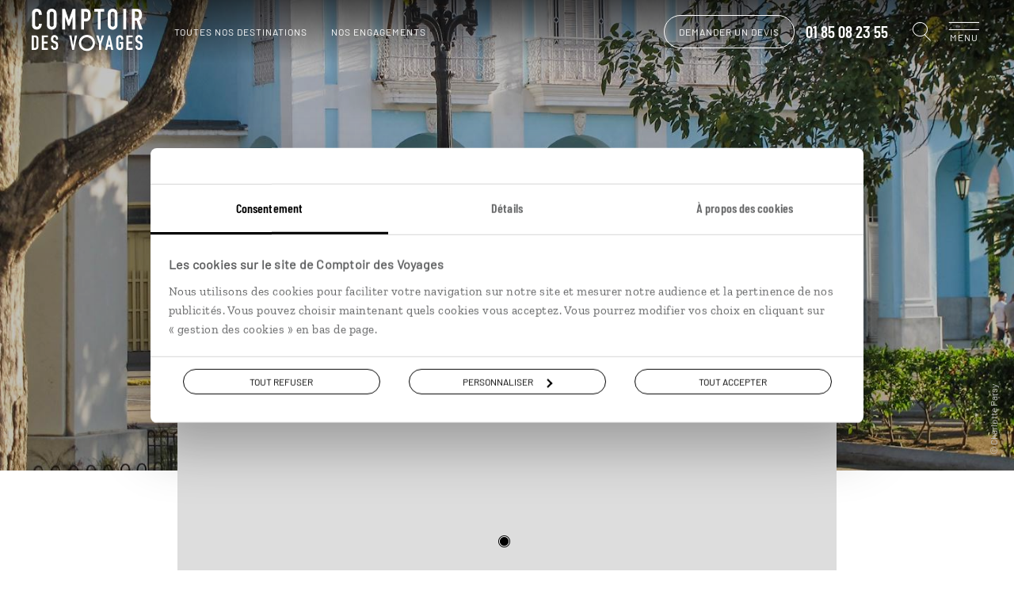

--- FILE ---
content_type: text/html; charset=utf-8
request_url: https://www.comptoirdesvoyages.fr/voyage-tag/cienfuegos/187
body_size: 39247
content:

<!DOCTYPE html>
<html lang="fr" class="no-js" data-template="tag" data-behaviors="addlink,osmaps,readmore,mywish" data-consenttool="cookiebot" data-css-vars='{"bgComptoirColor":"#f4913d"}'>
<head>
    <meta charset="utf-8" />
    
        <script id="Cookiebot" src="https://consent.cookiebot.com/uc.js" data-cbid="a0d2b31a-1c72-4716-8277-1b386efd1e3a" data-blockingmode="none"></script>
            <link rel="dns-prefetch" href="https://bam.nr-data.net">
        <link rel="dns-prefetch" href="https://js-agent.newrelic.com">
            <link rel="dns-prefetch" href="https://consent.cookiebot.com">
        <link rel="dns-prefetch" href="https://consentcdn.cookiebot.com">
                <link rel="dns-prefetch" href="https://photo.comptoir.fr">
            <link rel="dns-prefetch" href="https://k.keyade.com">
            <link rel="dns-prefetch" href="https://static.keyade.com">

        <script>
            dataLayer = dataLayer || [];
            dataLayer.push({
                'event': 'generic',
                'env_country': 'FR',
                'env_currency': 'EUR',
                'env_language': 'fr',
                'env_type': 'voyage-tag',
                'env_version': 'desktop',
                'env_work': 'prod',
            });
        </script>
        <script data-cookieconsent="ignore">
            window.dataLayer = window.dataLayer || [];
            function gtag() {
                dataLayer.push(arguments);
            }
            gtag("consent", "default", {
                ad_personalization: "denied",
                ad_storage: "denied",
                ad_user_data: "denied",
                analytics_storage: "denied",
                functionality_storage: "denied",
                personalization_storage: "denied",
                security_storage: "granted",
                wait_for_update: 500,
            });
            gtag("set", "ads_data_redaction", true);
            gtag("set", "url_passthrough", true);
        </script>
        <link rel="dns-prefetch" href="https://www.googletagmanager.com">
        <script data-cookieconsent="ignore">
         (function (w, d, s, l, i) {
            w[l] = w[l] || []; w[l].push({
            'gtm.start':
            new Date().getTime(), event: 'gtm.js'
            }); var f = d.getElementsByTagName(s)[0],
            j = d.createElement(s), dl = l != 'dataLayer' ? '&l=' + l : ''; j.async = true; j.src =
            'https://www.googletagmanager.com/gtm.js?id=' + i + dl + '&gtm_auth=o6SCMNL-8aXFO-pC_mZScg&gtm_preview=env-2&gtm_cookies_win=x'; f.parentNode.insertBefore(j, f);
        })(window, document, 'script', 'dataLayer', 'GTM-M36KHQD');
        </script>


    
        <link rel="preload" href="/assets/fonts/barlow-condensed-v1-latin-600.f589d8df1a4cf70b3cf0.woff2" as="font" crossorigin="anonymous" type="font/woff2">
        <link rel="preload" href="/assets/fonts/barlow-v1-latin-regular.f589d8df1a4cf70b3cf0.woff2" as="font" crossorigin="anonymous" type="font/woff2">
        <link rel="preload" href="/assets/fonts/comptoir-des-voyages-icons.ddf9298871d2f108b2d9.woff2" as="font" crossorigin="anonymous" type="font/woff2">
        <link rel="preload" href="/assets/fonts/zilla-slab-v3-latin-regular.f589d8df1a4cf70b3cf0.woff2" as="font" crossorigin="anonymous" type="font/woff2">
    <meta name="language" content="fr">
    <meta name="author" content="Comptoir des Voyages">
    <meta name="viewport" content="width=device-width">
        <title>Voyage Cienfuegos | Cuba</title>
            <meta name="description" content="Cienfuegos : d&#233;couvrez les id&#233;es de voyage Cienfuegos avec comptoir des voyages : autotours, s&#233;jour, circuits, voyage sur mesure Cienfuegos.">
            <link rel="canonical" href="https://www.comptoirdesvoyages.fr/voyage-tag/cienfuegos/187">
    <meta property="og:site_name" content="Comptoir des voyages">
        <meta property="og:title" content="Voyage Cienfuegos | Cuba">
            <meta property="og:url" content="https://www.comptoirdesvoyages.fr/voyage-tag/cienfuegos/187">
            <meta property="og:description" content="Cienfuegos : d&#233;couvrez les id&#233;es de voyage Cienfuegos avec comptoir des voyages : autotours, s&#233;jour, circuits, voyage sur mesure Cienfuegos.">
                <meta property="og:image" content="https://www.comptoirdesvoyages.fr/assets/images/logo-comptoir-des-voyages.png">
    

    <link rel="shortcut icon" href="/assets/favicons/favicon.ico">
    <link rel="icon" href="/assets/favicons/favicon.ico" type="image/x-icon">
    <link rel="apple-touch-icon" sizes="57x57" href="/assets/favicons/apple-icon-57x57.png">
    <link rel="apple-touch-icon" sizes="60x60" href="/assets/favicons/apple-icon-60x60.png">
    <link rel="apple-touch-icon" sizes="72x72" href="/assets/favicons/apple-icon-72x72.png">
    <link rel="apple-touch-icon" sizes="76x76" href="/assets/favicons/apple-icon-76x76.png">
    <link rel="apple-touch-icon" sizes="114x114" href="/assets/favicons/apple-icon-114x114.png">
    <link rel="apple-touch-icon" sizes="120x120" href="/assets/favicons/apple-icon-120x120.png">
    <link rel="apple-touch-icon" sizes="144x144" href="/assets/favicons/apple-icon-144x144.png">
    <link rel="apple-touch-icon" sizes="152x152" href="/assets/favicons/apple-icon-152x152.png">
    <link rel="apple-touch-icon" sizes="180x180" href="/assets/favicons/apple-icon-180x180.png">
    <link rel="icon" type="image/png" sizes="192x192" href="/assets/favicons/android-icon-192x192.png">
    <link rel="icon" type="image/png" sizes="32x32" href="/assets/favicons/favicon-32x32.png">
    <link rel="icon" type="image/png" sizes="96x96" href="/assets/favicons/favicon-96x96.png">
    <link rel="icon" type="image/png" sizes="16x16" href="/assets/favicons/favicon-16x16.png">
    <link rel="manifest" href="/assets/favicons/manifest.webmanifest">
    <meta name="msapplication-TileColor" content="#ffffff">
    <meta name="msapplication-TileImage" content="/assets/favicons/ms-icon-144x144.png">
    <meta name="theme-color" content="#ffffff">

        <style class="cssVars">
            :root { --bgComptoirColor: #f4913d}
        </style>
    <link href="/styles/app.6e00a1a44446f5593fa1.css" rel="stylesheet"/>

    
    <link href="/styles/templates/tag.1f838323b83eb9e2300f.css" rel="stylesheet"/>


        <script>
    var atVirtualPageName = 'https%3a//www.comptoirdesvoyages.fr/voyage-tag/cienfuegos/187';
        </script>
    
</head>
<body data-tk="139b19cc543c10e9a7938c737af36fe1">
    
    <noscript>
        <iframe src="https://www.googletagmanager.com/ns.html?id=GTM-M36KHQD&amp;gtm_auth=o6SCMNL-8aXFO-pC_mZScg&amp;gtm_preview=env-2&amp;gtm_cookies_win=x"
                height="0" width="0" style="display:none;visibility:hidden"></iframe>
    </noscript>
    

    
    <noscript>
        <iframe src="https://www.facebook.com/tr?id=586951046641355&ev=PageView&noscript=1"
                height="0" width="0" style="display:none;visibility:hidden"></iframe>
    </noscript>
    

    

<header id="pageHeader" class="header js-header  alert--done" data-modules="header">



<nav class="header__navigation" role="navigation" data-modules="navigation">
    <div class="header__navigation__menus">
        <ul data-menu="main" class="header__navigation__list menu__level">
                <li class="header__navigation__element menu__item">
            <div class="menu__link behavior--addlink"
                 data-obfurl="L3NlcnZpY2VzLWNvbXB0b2lyLWRlcy12b3lhZ2VzL2VzcGFjZS1jbGllbnQ=">Espace client</div>
    </li>

                <li class="header__navigation__element menu__item">
            <div class="menu__link behavior--addlink"
                 data-obfurl="L2xpc3Rlcy1jYWRlYXV4LXZveWFnZQ==">Espace Liste cadeaux / mariage</div>
    </li>

    <li class="header__navigation__element menu__item destinations">
        <div class="menu__link" data-submenu="submenu-1">Nos destinations<i class="cdv-icon icon-cdv-arrow-right"></i></div>
    </li>
                <li class="header__navigation__element menu__item">
        <div class="menu__link" data-submenu="submenu-2">Nos inspirations<i class="cdv-icon icon-cdv-arrow-right"></i></div>
    </li>

                <li class="header__navigation__element menu__item">
            <div class="menu__link behavior--addlink"
                 data-obfurl="L3ZveWFnZS1zdXItbWVzdXJlL291LXBhcnRpci1hLXF1ZWxsZS1kYXRl">O&#249; et quand partir ?</div>
    </li>

            <li class="header__navigation__element menu__item wish-counter only-mobile">
                <div class="menu__link behavior--addlink" data-tracking-element="wishlist" data-obfurl="L3ZveWFnZS1zdXItbWVzdXJlL3dpc2hsaXN0">Ma wishlist (<span>0</span>)</div>
            </li>
                <li class="header__navigation__element menu__item about">
        <div class="menu__link" data-submenu="submenu-3">Pourquoi voyager avec nous<i class="cdv-icon icon-cdv-arrow-right"></i></div>
    </li>

                <li class="header__navigation__element menu__item">
        <div class="menu__link" data-submenu="submenu-7">Autour du voyage<i class="cdv-icon icon-cdv-arrow-right"></i></div>
    </li>

                <li class="header__navigation__element menu__item">
        <div class="menu__link" data-submenu="submenu-4">Qui sommes-nous ?<i class="cdv-icon icon-cdv-arrow-right"></i></div>
    </li>

        </ul>

            <ul data-menu="submenu-1" class="header__navigation__list menu__level">
                    <li class="header__navigation__element menu__item">
        <div class="menu__link" data-submenu="espacemenu-0">Afrique<i class="cdv-icon icon-cdv-arrow-right"></i></div>
    </li>
    <li class="header__navigation__element menu__item">
        <div class="menu__link" data-submenu="espacemenu-1">Afrique du Nord &amp; Moyen-Orient<i class="cdv-icon icon-cdv-arrow-right"></i></div>
    </li>
    <li class="header__navigation__element menu__item">
        <div class="menu__link" data-submenu="espacemenu-2">Am&#233;rique du Nord<i class="cdv-icon icon-cdv-arrow-right"></i></div>
    </li>
    <li class="header__navigation__element menu__item">
        <div class="menu__link" data-submenu="espacemenu-3">Am&#233;rique latine &amp; Cara&#239;bes<i class="cdv-icon icon-cdv-arrow-right"></i></div>
    </li>
    <li class="header__navigation__element menu__item">
        <div class="menu__link" data-submenu="espacemenu-4">Asie<i class="cdv-icon icon-cdv-arrow-right"></i></div>
    </li>
    <li class="header__navigation__element menu__item">
        <div class="menu__link" data-submenu="espacemenu-5">Europe du Nord<i class="cdv-icon icon-cdv-arrow-right"></i></div>
    </li>
    <li class="header__navigation__element menu__item">
        <div class="menu__link" data-submenu="espacemenu-6">Europe du Sud<i class="cdv-icon icon-cdv-arrow-right"></i></div>
    </li>
    <li class="header__navigation__element menu__item">
        <div class="menu__link" data-submenu="espacemenu-7">&#206;les &amp; Oc&#233;anie<i class="cdv-icon icon-cdv-arrow-right"></i></div>
    </li>
            </ul>
        <ul data-menu="submenu-3" class="header__navigation__list menu__level">
                <li class="header__navigation__element menu__item">
            <div class="menu__link behavior--addlink"
                 data-obfurl="L25vdXMtY2hvaXNpci9zZXJ2aWNlcw==">Tout ce qu’on fait pour vous</div>
    </li>

                <li class="header__navigation__element menu__item">
            <div class="menu__link behavior--addlink"
                 data-obfurl="L25vdXMtY2hvaXNpci92b3lhZ2Utc3VyLW1lc3VyZQ==">Des voyages construits sur mesure</div>
    </li>

                <li class="header__navigation__element menu__item">
            <div class="menu__link behavior--addlink"
                 data-obfurl="L25vdXMtY2hvaXNpci92b3lhZ2Utc3VyLW1lc3VyZS9jb25zZWlsbGVycy12b3lhZ2Vz">Des conseillers sp&#233;cialistes de leur destination</div>
    </li>

                <li class="header__navigation__element menu__item">
            <div class="menu__link behavior--addlink"
                 data-obfurl="L25vdXMtY2hvaXNpci92b3lhZ2UtZW4taW1tZXJzaW9u">Des voyages en immersion</div>
    </li>

                <li class="header__navigation__element menu__item">
            <div class="menu__link behavior--addlink"
                 data-obfurl="L25vdXMtY2hvaXNpci9ub3Mtd2VsY29tZS1ob3N0cw==">Des Welcome Hosts sur les cinq continents</div>
    </li>

                <li class="header__navigation__element menu__item">
            <div class="menu__link behavior--addlink"
                 data-obfurl="L3JldnVlLWRlLXByZXNzZS1sZS1raW9zcXVl">Le Kiosque, l’indispensable revue de presse</div>
    </li>

                <li class="header__navigation__element menu__item">
            <div class="menu__link behavior--addlink"
                 data-obfurl="L25vdXMtY2hvaXNpci9hcHBsaWNhdGlvbi1tb2JpbGUtbHVjaW9sZQ==">Luciole, une appli qui vous &#233;claire</div>
    </li>

                <li class="header__navigation__element menu__item">
            <div class="menu__link behavior--addlink"
                 data-obfurl="L2Fzc3VyYW5jZS12b3lhZ2U=">Assistance et assurances</div>
    </li>

                <li class="header__navigation__element menu__item">
            <div class="menu__link behavior--addlink"
                 data-obfurl="L25vdXMtY2hvaXNpci9zZXJ2aWNlcy9zYW50ZQ==">La sant&#233; en voyage</div>
    </li>

        </ul>
        <ul data-menu="submenu-4" class="header__navigation__list menu__level">
                <li class="header__navigation__element menu__item">
            <div class="menu__link behavior--addlink"
                 data-obfurl="L25vdXMtY2hvaXNpci9lbmdhZ2VtZW50cw==">Nos engagements</div>
    </li>

                <li class="header__navigation__element menu__item">
            <div class="menu__link behavior--addlink"
                 data-obfurl="aHR0cHM6Ly9yZWNydXRlbWVudC5jb21wdG9pcmRlc3ZveWFnZXMuZnI=">Rejoignez-nous</div>
    </li>

                <li class="header__navigation__element menu__item">
            <div class="menu__link behavior--addlink"
                 data-obfurl="L3ZveWFnZS1zdXItbWVzdXJlL2NvbnRhY3Q=">Contactez-nous</div>
    </li>

        </ul>
                <ul data-menu="espacemenu-0" class="header__navigation__list menu__level">
    <li class="header__navigation__element menu__item">
                <a class="menu__link"
                   href="/voyage-pays/afrique-du-sud/zaf">Afrique du Sud</a>
    </li>
    <li class="header__navigation__element menu__item">
                <a class="menu__link"
                   href="/voyage-pays/botswana/bwa">Botswana</a>
    </li>
    <li class="header__navigation__element menu__item">
                <a class="menu__link"
                   href="/voyage-pays/cap-vert/cpv">Cap Vert</a>
    </li>
    <li class="header__navigation__element menu__item">
                <a class="menu__link"
                   href="/voyage-pays/ethiopie/eth">Ethiopie</a>
    </li>
    <li class="header__navigation__element menu__item">
                <a class="menu__link"
                   href="/voyage-pays/kenya/ken">Kenya</a>
    </li>
    <li class="header__navigation__element menu__item">
                <a class="menu__link"
                   href="/voyage-pays/madagascar/mdg">Madagascar</a>
    </li>
    <li class="header__navigation__element menu__item">
                <a class="menu__link"
                   href="/voyage-pays/malawi/mwi">Malawi</a>
    </li>
    <li class="header__navigation__element menu__item">
                <a class="menu__link"
                   href="/voyage-pays/namibie/nam">Namibie</a>
    </li>
    <li class="header__navigation__element menu__item">
                <a class="menu__link"
                   href="/voyage-pays/ouganda/uga">Ouganda</a>
    </li>
    <li class="header__navigation__element menu__item">
                <a class="menu__link"
                   href="/voyage-pays/sao-tome-et-principe/stp">Sao Tom&#233; et Principe</a>
    </li>
    <li class="header__navigation__element menu__item">
                <a class="menu__link"
                   href="/voyage-pays/senegal/sen">S&#233;n&#233;gal</a>
    </li>
    <li class="header__navigation__element menu__item">
                <a class="menu__link"
                   href="/voyage-pays/tanzanie/tza">Tanzanie</a>
    </li>
    <li class="header__navigation__element menu__item">
                <a class="menu__link"
                   href="/voyage-region/zanzibar/tzazan">Zanzibar</a>
    </li>
    <li class="header__navigation__element menu__item">
                <a class="menu__link"
                   href="/voyage-pays/zimbabwe/zwe">Zimbabwe</a>
    </li>
                </ul>
                <ul data-menu="espacemenu-1" class="header__navigation__list menu__level">
    <li class="header__navigation__element menu__item">
                <a class="menu__link"
                   href="/voyage-pays/arabie-saoudite/sau">Arabie Saoudite</a>
    </li>
    <li class="header__navigation__element menu__item">
                <a class="menu__link"
                   href="/voyage-pays/egypte/egy">Egypte</a>
    </li>
    <li class="header__navigation__element menu__item">
                <a class="menu__link"
                   href="/voyage-pays/emirats-arabes-unis/are">Emirats Arabes Unis</a>
    </li>
    <li class="header__navigation__element menu__item">
                <a class="menu__link"
                   href="/voyage-pays/jordanie/jor">Jordanie</a>
    </li>
    <li class="header__navigation__element menu__item">
                <a class="menu__link"
                   href="/voyage-pays/maroc/mar">Maroc</a>
    </li>
    <li class="header__navigation__element menu__item">
                <a class="menu__link"
                   href="/voyage-pays/mauritanie/mrt">Mauritanie</a>
    </li>
    <li class="header__navigation__element menu__item">
                <a class="menu__link"
                   href="/voyage-pays/oman/omn">Oman</a>
    </li>
    <li class="header__navigation__element menu__item">
                <a class="menu__link"
                   href="/voyage-pays/turquie/tur">Turquie</a>
    </li>
                </ul>
                <ul data-menu="espacemenu-2" class="header__navigation__list menu__level">
    <li class="header__navigation__element menu__item">
                <a class="menu__link"
                   href="/voyage-region/alaska/usaala">Alaska</a>
    </li>
    <li class="header__navigation__element menu__item">
                <a class="menu__link"
                   href="/voyage-pays/canada/can">Canada</a>
    </li>
    <li class="header__navigation__element menu__item">
                <a class="menu__link"
                   href="/voyage-pays/etats-unis/usa">Etats-Unis</a>
    </li>
    <li class="header__navigation__element menu__item">
                <a class="menu__link"
                   href="/voyage-region/hawaii/usaile">Hawaii</a>
    </li>
    <li class="header__navigation__element menu__item">
                <a class="menu__link"
                   href="/voyage-pays/etats-unis/usa">USA</a>
    </li>
                </ul>
                <ul data-menu="espacemenu-3" class="header__navigation__list menu__level">
    <li class="header__navigation__element menu__item">
                <a class="menu__link"
                   href="/voyage-pays/argentine/arg">Argentine</a>
    </li>
    <li class="header__navigation__element menu__item">
                <a class="menu__link"
                   href="/voyage-pays/belize/blz">Belize</a>
    </li>
    <li class="header__navigation__element menu__item">
                <a class="menu__link"
                   href="/voyage-pays/bolivie/bol">Bolivie</a>
    </li>
    <li class="header__navigation__element menu__item">
                <a class="menu__link"
                   href="/voyage-pays/bresil/bra">Br&#233;sil</a>
    </li>
    <li class="header__navigation__element menu__item">
                <a class="menu__link"
                   href="/voyage-pays/chili/chl">Chili</a>
    </li>
    <li class="header__navigation__element menu__item">
                <a class="menu__link"
                   href="/voyage-pays/colombie/col">Colombie</a>
    </li>
    <li class="header__navigation__element menu__item">
                <a class="menu__link"
                   href="/voyage-pays/costa-rica/cri">Costa Rica</a>
    </li>
    <li class="header__navigation__element menu__item">
                <a class="menu__link"
                   href="/voyage-pays/cuba/cub">Cuba</a>
    </li>
    <li class="header__navigation__element menu__item">
                <a class="menu__link"
                   href="/voyage-pays/equateur/ecu">Equateur</a>
    </li>
    <li class="header__navigation__element menu__item">
                <a class="menu__link"
                   href="/voyage-pays/guatemala/gtm">Guatemala</a>
    </li>
    <li class="header__navigation__element menu__item">
                <a class="menu__link"
                   href="/voyage-pays/guyane/guf">Guyane</a>
    </li>
    <li class="header__navigation__element menu__item">
                <a class="menu__link"
                   href="/voyage-pays/mexique/mex">Mexique</a>
    </li>
    <li class="header__navigation__element menu__item">
                <a class="menu__link"
                   href="/voyage-pays/panama/pan">Panama</a>
    </li>
    <li class="header__navigation__element menu__item">
                <a class="menu__link"
                   href="/voyage-pays/perou/per">P&#233;rou</a>
    </li>
    <li class="header__navigation__element menu__item">
                <a class="menu__link"
                   href="/voyage-pays/republique-dominicaine/dom">R&#233;publique Dominicaine</a>
    </li>
                </ul>
                <ul data-menu="espacemenu-4" class="header__navigation__list menu__level">
    <li class="header__navigation__element menu__item">
                <a class="menu__link"
                   href="/voyage-region/bali/idnbal">Bali</a>
    </li>
    <li class="header__navigation__element menu__item">
                <a class="menu__link"
                   href="/voyage-pays/birmanie/mmr">Birmanie</a>
    </li>
    <li class="header__navigation__element menu__item">
                <a class="menu__link"
                   href="/voyage-pays/cambodge/khm">Cambodge</a>
    </li>
    <li class="header__navigation__element menu__item">
                <a class="menu__link"
                   href="/voyage-pays/chine/chn">Chine</a>
    </li>
    <li class="header__navigation__element menu__item">
                <a class="menu__link"
                   href="/voyage-pays/coree-du-sud/kor">Cor&#233;e du sud</a>
    </li>
    <li class="header__navigation__element menu__item">
                <a class="menu__link"
                   href="/voyage-region/hong-kong/chnhkg">Hong Kong</a>
    </li>
    <li class="header__navigation__element menu__item">
                <a class="menu__link"
                   href="/voyage-pays/inde/ind">Inde</a>
    </li>
    <li class="header__navigation__element menu__item">
                <a class="menu__link"
                   href="/voyage-pays/indonesie/idn">Indon&#233;sie</a>
    </li>
    <li class="header__navigation__element menu__item">
                <a class="menu__link"
                   href="/voyage-pays/iran/irn">Iran</a>
    </li>
    <li class="header__navigation__element menu__item">
                <a class="menu__link"
                   href="/voyage-pays/japon/jpn">Japon</a>
    </li>
    <li class="header__navigation__element menu__item">
                <a class="menu__link"
                   href="/voyage-pays/kirghizistan/kgz">Kirghizistan</a>
    </li>
    <li class="header__navigation__element menu__item">
                <a class="menu__link"
                   href="/voyage-pays/laos/lao">Laos</a>
    </li>
    <li class="header__navigation__element menu__item">
                <a class="menu__link"
                   href="/voyage-pays/malaisie/mys">Malaisie</a>
    </li>
    <li class="header__navigation__element menu__item">
                <a class="menu__link"
                   href="/voyage-pays/mongolie/mng">Mongolie</a>
    </li>
    <li class="header__navigation__element menu__item">
                <a class="menu__link"
                   href="/voyage-pays/nepal/npl">N&#233;pal</a>
    </li>
    <li class="header__navigation__element menu__item">
                <a class="menu__link"
                   href="/voyage-pays/ouzbekistan/uzb">Ouzbekistan</a>
    </li>
    <li class="header__navigation__element menu__item">
                <a class="menu__link"
                   href="/voyage-pays/philippines/phl">Philippines</a>
    </li>
    <li class="header__navigation__element menu__item">
                <a class="menu__link"
                   href="/voyage-pays/sri-lanka/lka">Sri Lanka</a>
    </li>
    <li class="header__navigation__element menu__item">
                <a class="menu__link"
                   href="/voyage-pays/taiwan/twn">Ta&#239;wan</a>
    </li>
    <li class="header__navigation__element menu__item">
                <a class="menu__link"
                   href="/voyage-pays/thailande/tha">Tha&#239;lande</a>
    </li>
    <li class="header__navigation__element menu__item">
                <a class="menu__link"
                   href="/voyage-pays/vietnam/vnm">Vietnam</a>
    </li>
                </ul>
                <ul data-menu="espacemenu-5" class="header__navigation__list menu__level">
    <li class="header__navigation__element menu__item">
                <a class="menu__link"
                   href="/voyage-pays/allemagne/deu">Allemagne</a>
    </li>
    <li class="header__navigation__element menu__item">
                <a class="menu__link"
                   href="/voyage-pays/angleterre/gbr">Angleterre</a>
    </li>
    <li class="header__navigation__element menu__item">
                <a class="menu__link"
                   href="/voyage-pays/autriche/aut">Autriche</a>
    </li>
    <li class="header__navigation__element menu__item">
                <a class="menu__link"
                   href="/voyage-pays/danemark/dnk">Danemark</a>
    </li>
    <li class="header__navigation__element menu__item">
                <a class="menu__link"
                   href="/voyage-pays/ecosse/sco">Ecosse</a>
    </li>
    <li class="header__navigation__element menu__item">
                <a class="menu__link"
                   href="/voyage-pays/estonie/est">Estonie</a>
    </li>
    <li class="header__navigation__element menu__item">
                <a class="menu__link"
                   href="/voyage-pays/finlande/fin">Finlande</a>
    </li>
    <li class="header__navigation__element menu__item">
                <a class="menu__link"
                   href="/voyage-pays/groenland/grl">Groenland</a>
    </li>
    <li class="header__navigation__element menu__item">
                <a class="menu__link"
                   href="/voyage-pays/hongrie/hun">Hongrie</a>
    </li>
    <li class="header__navigation__element menu__item">
                <a class="menu__link"
                   href="/voyage-pays/iles-feroe/fro">&#206;les F&#233;ro&#233;</a>
    </li>
    <li class="header__navigation__element menu__item">
                <a class="menu__link"
                   href="/voyage-pays/irlande/irl">Irlande</a>
    </li>
    <li class="header__navigation__element menu__item">
                <a class="menu__link"
                   href="/voyage-pays/islande/isl">Islande</a>
    </li>
    <li class="header__navigation__element menu__item">
                <a class="menu__link"
                   href="/voyage-pays/lettonie/lva">Lettonie</a>
    </li>
    <li class="header__navigation__element menu__item">
                <a class="menu__link"
                   href="/voyage-pays/lituanie/ltu">Lituanie</a>
    </li>
    <li class="header__navigation__element menu__item">
                <a class="menu__link"
                   href="/voyage-pays/norvege/nor">Norv&#232;ge</a>
    </li>
    <li class="header__navigation__element menu__item">
                <a class="menu__link"
                   href="/voyage-pays/pays-de-galles/wal">Pays de Galles</a>
    </li>
    <li class="header__navigation__element menu__item">
                <a class="menu__link"
                   href="/voyage-pays/pologne/pol">Pologne</a>
    </li>
    <li class="header__navigation__element menu__item">
                <a class="menu__link"
                   href="/voyage-pays/republique-tcheque/cze">R&#233;publique Tch&#232;que</a>
    </li>
    <li class="header__navigation__element menu__item">
                <a class="menu__link"
                   href="/voyage-pays/roumanie/rou">Roumanie</a>
    </li>
    <li class="header__navigation__element menu__item">
                <a class="menu__link"
                   href="/voyage-pays/russie/rus">Russie</a>
    </li>
    <li class="header__navigation__element menu__item">
                <a class="menu__link"
                   href="/voyage-pays/suede/swe">Su&#232;de</a>
    </li>
                </ul>
                <ul data-menu="espacemenu-6" class="header__navigation__list menu__level">
    <li class="header__navigation__element menu__item">
                <a class="menu__link"
                   href="/voyage-region/acores/prtaco">A&#231;ores</a>
    </li>
    <li class="header__navigation__element menu__item">
                <a class="menu__link"
                   href="/voyage-pays/albanie/alb">Albanie</a>
    </li>
    <li class="header__navigation__element menu__item">
                <a class="menu__link"
                   href="/voyage-pays/croatie/hrv">Croatie</a>
    </li>
    <li class="header__navigation__element menu__item">
                <a class="menu__link"
                   href="/voyage-pays/espagne/esp">Espagne</a>
    </li>
    <li class="header__navigation__element menu__item">
                <a class="menu__link"
                   href="/voyage-pays/grece/grc">Gr&#232;ce</a>
    </li>
    <li class="header__navigation__element menu__item">
                <a class="menu__link"
                   href="/voyage-region/iles-baleares/espbal">&#206;les Bal&#233;ares</a>
    </li>
    <li class="header__navigation__element menu__item">
                <a class="menu__link"
                   href="/voyage-region/iles-canaries/espcan">&#206;les Canaries</a>
    </li>
    <li class="header__navigation__element menu__item">
                <a class="menu__link"
                   href="/voyage-pays/italie/ita">Italie</a>
    </li>
    <li class="header__navigation__element menu__item">
                <a class="menu__link"
                   href="/voyage-region/madere/prtmad">Mad&#232;re</a>
    </li>
    <li class="header__navigation__element menu__item">
                <a class="menu__link"
                   href="/voyage-pays/malte/mlt">Malte</a>
    </li>
    <li class="header__navigation__element menu__item">
                <a class="menu__link"
                   href="/voyage-pays/montenegro/mne">Mont&#233;n&#233;gro</a>
    </li>
    <li class="header__navigation__element menu__item">
                <a class="menu__link"
                   href="/voyage-pays/portugal/prt">Portugal</a>
    </li>
    <li class="header__navigation__element menu__item">
                <a class="menu__link"
                   href="/voyage-pays/slovenie/svn">Slov&#233;nie</a>
    </li>
                </ul>
                <ul data-menu="espacemenu-7" class="header__navigation__list menu__level">
    <li class="header__navigation__element menu__item">
                <a class="menu__link"
                   href="/voyage-region/acores/prtaco">A&#231;ores</a>
    </li>
    <li class="header__navigation__element menu__item">
                <a class="menu__link"
                   href="/voyage-pays/australie/aus">Australie</a>
    </li>
    <li class="header__navigation__element menu__item">
                <a class="menu__link"
                   href="/voyage-pays/bahamas/bhs">Bahamas</a>
    </li>
    <li class="header__navigation__element menu__item">
                <a class="menu__link"
                   href="/voyage-pays/guadeloupe/glp">Guadeloupe</a>
    </li>
    <li class="header__navigation__element menu__item">
                <a class="menu__link"
                   href="/voyage-pays/ile-maurice/mus">&#206;le Maurice</a>
    </li>
    <li class="header__navigation__element menu__item">
                <a class="menu__link"
                   href="/voyage-pays/jamaique/jam">Jama&#239;que</a>
    </li>
    <li class="header__navigation__element menu__item">
                <a class="menu__link"
                   href="/voyage-pays/la-reunion/reu">La R&#233;union</a>
    </li>
    <li class="header__navigation__element menu__item">
                <a class="menu__link"
                   href="/voyage-pays/martinique/mtq">Martinique</a>
    </li>
    <li class="header__navigation__element menu__item">
                <a class="menu__link"
                   href="/voyage-pays/mayotte/myt">Mayotte</a>
    </li>
    <li class="header__navigation__element menu__item">
                <a class="menu__link"
                   href="/voyage-pays/nouvelle-caledonie/ncl">Nouvelle-Cal&#233;donie</a>
    </li>
    <li class="header__navigation__element menu__item">
                <a class="menu__link"
                   href="/voyage-pays/nouvelle-zelande/nzl">Nouvelle-Z&#233;lande</a>
    </li>
    <li class="header__navigation__element menu__item">
                <a class="menu__link"
                   href="/voyage-pays/polynesie/pyf">Polyn&#233;sie</a>
    </li>
    <li class="header__navigation__element menu__item">
                <a class="menu__link"
                   href="/voyage-pays/samoa/wsm">Samoa</a>
    </li>
    <li class="header__navigation__element menu__item">
                <a class="menu__link"
                   href="/voyage-pays/seychelles/syc">Seychelles</a>
    </li>
                </ul>
        <ul data-menu="submenu-2" class="header__navigation__list menu__level">
    <li class="header__navigation__element menu__item">
        <div class="menu__link" data-submenu="submenu-6">Des voyages selon vous<i class="cdv-icon icon-cdv-arrow-right"></i></div>
    </li>
                <li class="header__navigation__element menu__item">
        <div class="menu__link" data-submenu="submenu-5">Des voyages par th&#232;me<i class="cdv-icon icon-cdv-arrow-right"></i></div>
    </li>
        </ul>
            <ul data-menu="submenu-6" class="header__navigation__list menu__level">
    <li class="header__navigation__element menu__item">
            <div class="menu__link behavior--addlink"
                 data-obfurl="L3ZveWFnZS1wcm9maWwvZW4tZmFtaWxsZS8zMw==">En famille</div>
    </li>
    <li class="header__navigation__element menu__item">
            <div class="menu__link behavior--addlink"
                 data-obfurl="L3ZveWFnZS1wcm9maWwvZW4tYW1vdXJldXgvOQ==">En amoureux</div>
    </li>
    <li class="header__navigation__element menu__item">
            <div class="menu__link behavior--addlink"
                 data-obfurl="L3ZveWFnZS1wcm9maWwvZW50cmUtYW1pcy8zNg==">Entre amis</div>
    </li>
    <li class="header__navigation__element menu__item">
            <div class="menu__link behavior--addlink"
                 data-obfurl="L3ZveWFnZS1wcm9maWwvdm95YWdlLWhhbmRpY2FwLzMw">Voyage &amp; handicap</div>
    </li>
            </ul>
                    <ul data-menu="submenu-5" class="header__navigation__list menu__level">
    <li class="header__navigation__element menu__item">
            <div class="menu__link behavior--addlink"
                 data-obfurl="L3ZveWFnZS10aGVtZS92aWUtbG9jYWxlLzQ0">Vie locale</div>
    </li>
    <li class="header__navigation__element menu__item">
            <div class="menu__link behavior--addlink"
                 data-obfurl="L3ZveWFnZS10aGVtZS9yb2FkLXRyaXAvMzc=">Road trip</div>
    </li>
    <li class="header__navigation__element menu__item">
            <div class="menu__link behavior--addlink"
                 data-obfurl="L3ZveWFnZS10aGVtZS9lbi10cmFpbi8zOQ==">En train</div>
    </li>
    <li class="header__navigation__element menu__item">
            <div class="menu__link behavior--addlink"
                 data-obfurl="L3ZveWFnZS10aGVtZS9jcm9pc2llcmUvMzg=">Croisi&#232;re</div>
    </li>
    <li class="header__navigation__element menu__item">
            <div class="menu__link behavior--addlink"
                 data-obfurl="L3ZveWFnZS10aGVtZS9jaXR5LWJyZWFrLzQw">City break</div>
    </li>
    <li class="header__navigation__element menu__item">
            <div class="menu__link behavior--addlink"
                 data-obfurl="L3ZveWFnZS10aGVtZS9ib2wtZC1haXIvNDE=">Bol d&#39;air</div>
    </li>
    <li class="header__navigation__element menu__item">
            <div class="menu__link behavior--addlink"
                 data-obfurl="L3ZveWFnZS10aGVtZS9ncmFuZHMtc2l0ZXMvNDI=">Grands sites</div>
    </li>
    <li class="header__navigation__element menu__item">
            <div class="menu__link behavior--addlink"
                 data-obfurl="L3ZveWFnZS10aGVtZS9ncmFuZHMtZXNwYWNlcy80Mw==">Grands espaces</div>
    </li>
    <li class="header__navigation__element menu__item">
            <div class="menu__link behavior--addlink"
                 data-obfurl="L3ZveWFnZS10aGVtZS9mYXVuZS1zYWZhcmkvNDU=">Faune &amp; safari</div>
    </li>
    <li class="header__navigation__element menu__item">
            <div class="menu__link behavior--addlink"
                 data-obfurl="L3ZveWFnZS10aGVtZS9wbGFnZXMtZXRjLzUw">Plages etc.</div>
    </li>
    <li class="header__navigation__element menu__item">
            <div class="menu__link behavior--addlink"
                 data-obfurl="L3ZveWFnZS10aGVtZS9hY3Rpdml0ZXMtbmF0dXJlLzUx">Activit&#233;s nature</div>
    </li>
    <li class="header__navigation__element menu__item">
            <div class="menu__link behavior--addlink"
                 data-obfurl="L3ZveWFnZS10aGVtZS9wZXVwbGVzLWR1LW1vbmRlLzUy">Peuples du monde</div>
    </li>
    <li class="header__navigation__element menu__item">
            <div class="menu__link behavior--addlink"
                 data-obfurl="L3ZveWFnZS10aGVtZS92b3lhZ2VyLWEtbC1lc3NlbnRpZWwvNDc=">Voyager &#224; l’essentiel</div>
    </li>
    <li class="header__navigation__element menu__item">
            <div class="menu__link behavior--addlink"
                 data-obfurl="L3ZveWFnZS10aGVtZS92b3lhZ2VyLWVuLWRlY2FsZS80OQ==">Voyager en d&#233;cal&#233;</div>
    </li>
    <li class="header__navigation__element menu__item">
            <div class="menu__link behavior--addlink"
                 data-obfurl="L3ZveWFnZS10aGVtZS92b3lhZ2UtZC11bmUtdmllLzQ4">Voyage d&#39;une vie</div>
    </li>
            </ul>
        <ul data-menu="submenu-7" class="header__navigation__list menu__level">
                <li class="header__navigation__element menu__item">
            <div class="menu__link behavior--addlink"
                 data-obfurl="L2d1aWRlL3NvbW1haXJl">Nos guides</div>
    </li>

                <li class="header__navigation__element menu__item">
            <div class="menu__link behavior--addlink"
                 data-obfurl="L2luc2NyaXB0aW9uLW5ld3NsZXR0ZXI=">Inscription &#224; notre newsletter</div>
    </li>

        </ul>
    </div>
</nav>





    <div class="header__wrapper ">
        <a href="/" title="Aller à la page d'accueil" data-tracking-element="home">
            <div class="header__logo">
            </div>
        </a>
        <div class="header__destination-btn" data-popin="destinationList" data-tracking-element="toutes nos destinations"><span>Toutes nos destinations</span></div>
            <div class="header__engagement__carbone-btn">
            <span class="behavior--addlink" data-tracking-element="CO2 : Réduire et Absorber" data-obfurl="L25vdXMtY2hvaXNpci9lbmdhZ2VtZW50cw==">Nos engagements</span>
        </div>        


        <div class="header__content">

            <a class="header__element header__earth" href="/voyage-sur-mesure/ou-partir-a-quelle-date" data-tracking-element="Où et quand partir ?"><i class="cdv-icon icon-cdv-earth"></i></a>

            <div class="header__element header__heart wish-counter">
                <div class="behavior--addlink" data-tracking-element="wishlist" data-obfurl="L3ZveWFnZS1zdXItbWVzdXJlL3dpc2hsaXN0">
                    <i class="cdv-icon icon-cdv-heart"></i><span></span>
                </div>
            </div>

            <div class="header__element header__ctaWrapper">
                    <div class="header__element header__cta button">
                            <span class="header__element header__link behavior--addlink gaQuoteAction" data-ga-event-action="CTA Header/Sticky" data-obfurl="L2RlbWFuZGUvZGV2aXM/cGF5cz1DVUI=" data-tracking-element="Demande de devis">demander un devis</span>
                    </div>
                                    <a href="tel:0185082355" class="header__ctaWrapper__phone only-mobile gaPhonecallAction" data-ga-event-action="Phone header mobile" title="Appelez-nous" data-tracking-element="téléphone">
                        <i class="cdv-icon icon-cdv-phone"></i>
                    </a>
                    <a href="tel:0185082355" class="header__ctaWrapper__numero only-desktop gaPhonecallAction" data-ga-event-action="Phone header desktop" title="Appelez un sp&#233;cialiste Cuba du lundi au samedi de 09h30 &#224; 18h30" data-tracking-element="téléphone">
                        01 85 08 23 55
                    </a>
            </div>
                <div class="header__element header__phone transition-hide only-mobile">
                    <a href="tel:0185082355" class="header__phone__link gaPhonecallAction" data-ga-event-action="Phone sticky mobile" title="Appelez-nous" data-tracking-element="téléphone">
                        <i class="cdv-icon icon-cdv-phone"></i>
                            <div class="header__phone__numero">01 85 08 23 55</div>
                    </a>
                </div>
            
            <div class="header__element header__search" data-popin="search" data-tracking-element="Loupe recherche"><i class="cdv-icon icon-cdv-glass"></i></div>

            <div class="header__element header__burger"><i class="cdv-icon icon-cdv-burger" data-tracking-element="menu burger"></i><span>menu</span><i class="cdv-icon icon-cdv-close" data-tracking-element="menu burger close"></i></div>
        </div>
    </div>
</header>
    <div id="popin-newsletter" class="display-none">
    <p class="popin_img_text">Chaque semaine, recevez avant tout le monde les conseils de nos spécialistes, les anecdotes de nos bloggeurs et les dernières tendances en image, pour faire le plein d’idées de voyage.</p>
    <div class="module module__newsletter" data-modules="newsletter" data-props='{"newsletter":{&quot;origin&quot;:&quot;popin&quot;}}'>
        <div class="header__navigation__newsletter__input input-style">
            <input type="email" class="input-style__input" placeholder="Entrez votre email">
            <input type="submit" class="input-style__submit" value="s'inscrire">
            <span class="module__newsletter__policy behavior--addlink" data-obfurl="L3BvbGl0aXF1ZS1kZS1jb25maWRlbnRpYWxpdGU=">Lire notre politique de confidentialité</span>
            <div class="register-message"></div>
        </div>
    </div>
</div>

    

<main id="main" class="main">
        <header class="module module__cover module--full-width ratio-2-dot-15 use-cover-in-footer-logo type-mini" data-modules="cover">
            <div class="module__cover__pictures">
                <div class="module__cover__pictures__container">
                    

            <div class="component__image__copyright module__cover__picture__wrapper append-copyright copyright-is-inside" data-copyright-text="&#169; Charlotte Parsy">
                
<img class="component__image__container__image"
     srcset="https://photo.comptoir.fr/asset/mot-cle/187/cienfuegos-cuba-572487-307x143.jpg 307w, https://photo.comptoir.fr/asset/mot-cle/187/cienfuegos-cuba-572487-414x193.jpg 414w, https://photo.comptoir.fr/asset/mot-cle/187/cienfuegos-cuba-572487-828x385.jpg 828w, https://photo.comptoir.fr/asset/mot-cle/187/cienfuegos-cuba-572487-1024x476.jpg 1024w, https://photo.comptoir.fr/asset/mot-cle/187/cienfuegos-cuba-572487-1440x670.jpg 1440w, https://photo.comptoir.fr/asset/mot-cle/187/cienfuegos-cuba-572487-1920x893.jpg 1920w"
     src="https://photo.comptoir.fr/asset/mot-cle/187/cienfuegos-cuba-572487-1440x670.jpg"
     alt="Cienfuegos - Province de Cienfuegos - Cuba"
     sizes="(max-width: 414px) 100vw, (max-width: 768px) 100vw, 100vw"
     />

            </div>


                </div>
            </div>
            <div class="module__cover__mask"></div>
            <div class="module__cover__content">
                    <h1 class="module__cover__title title__h1">Nos idées de voyage<br />«&nbsp;Cienfuegos&nbsp;»</h1>
            </div>
        </header>

    <section class="module module__mapDescription" data-modules="mapDescription">
            <div class="module__mapDescription__map">
                <div class="component__osMap component__mapDescription__osMap" data-props='{"mapOptions": {"mapType":"mapDescription","wideMap":true,"credentials":{"client_id":"tyu1YCbDfS6uaWID","client_secret":"1bd926ea58074f8ba51f27c687410c80"},"position":{"lat":22.1458,"lng":-80.45327,"zoom":11.0},"controls":{"zoom":true},"minMaxOptions":{"hasMaxBounds":true,"maxBoundsPadding":0.05,"minZoom":2.0,"maxZoom":10.0},"markers":[{"position":{"lat":22.1458,"lng":-80.45327},"tooltip":"Nos idées de voyage<br />«&nbsp;Cienfuegos&nbsp;»","plainMarker":true,"type":"step"}]} }'>
                    <div class="component__osMap__container"></div>
                </div>
            </div>
                            <div class="module module__columnText module__mapDescription__text" data-modules="columnText">
                <div class="module__columnText__text behavior--readmore" data-behavior='{"maxLine": 6}'>
                    <p>Située au cœur de la vaste baie de Jagua, côté mer des Caraïbes, Cienfuegos est une perle architecturale à découvrir. Fondée au début du XIXe siècle sous domination espagnole, Cienfuegos a la particularité d’avoir attiré une poignée d’immigrants français qui ont laissé leur empreinte. On l’observe dans le tracé moderne des rues et des édifices comme on pouvait en trouver en France vers la fin du XIXe siècle. Il faut se promener dans la presqu'île de Punta Gorda, l’ancien quartier huppé de la ville, qui recèle de merveilleuses villas coloniales. Cienfuegos est aussi célèbre pour son arc de triomphe, sa forteresse et ses bâtiments inspirés du néoclassicisme italien.</p>
                </div>
            </div>
    </section>

<section class="module module__tripGrid" data-modules="tripGrid" data-props='{ "tripGrid": {"data":{"module":"tripGrid","data":{"lazy":true,"noSliderMobile":true},"contents":{"wrappers":[{"tripCards":[{"module":"tripCard","data":{"lazy":true},"side":"left","contents":{"id":1464,"orientation":"horizontal","type":"trip","link":"/voyage/cuba/voyage-itinerant-complet-d-ouest-en-est-cuba/1464","picture":{"alt":"Vinales - Province de Pinar del Rio - Cuba","className":"module__tripCard__card__picture","cloudinary":false,"lazyLoad":true,"renditions":[{"por":true,"hig":true,"min":false,"wid":414,"url":"https://photo.comptoir.fr/photos/voyage/1464/cuba/vinales/vinales-province-de-pinar-del-rio-cuba-572511-607x1080.jpg"},{"por":true,"hig":true,"min":false,"wid":768,"url":"https://photo.comptoir.fr/photos/voyage/1464/cuba/vinales/vinales-province-de-pinar-del-rio-cuba-572511-1214x2160.jpg"},{"por":true,"hig":false,"min":false,"wid":768,"url":"https://photo.comptoir.fr/photos/voyage/1464/cuba/vinales/vinales-province-de-pinar-del-rio-cuba-572511-414x737.jpg"},{"por":false,"hig":false,"min":false,"wid":1280,"url":"https://photo.comptoir.fr/photos/voyage/1464/cuba/vinales/vinales-province-de-pinar-del-rio-cuba-572511-430x215.jpg"},{"por":false,"hig":false,"min":true,"wid":1601,"url":"https://photo.comptoir.fr/photos/voyage/1464/cuba/vinales/vinales-province-de-pinar-del-rio-cuba-572511-828x414.jpg"}]},"map":{"cloudinary":false,"osMap":{"className":"component__tripCard__osMap","lazyLoad":false,"data":{"mapOptions":{"wideMap":true,"activateBaseLayers":false,"credentials":{"client_id":"tyu1YCbDfS6uaWID","client_secret":"1bd926ea58074f8ba51f27c687410c80"},"position":{"lat":23.1135921,"lng":-82.36659,"zoom":5.0},"minMaxOptions":{"hasMaxBounds":true,"maxBoundsPadding":0.05,"minZoom":2.0,"maxZoom":10.0},"markers":[{"position":{"lat":23.1135921,"lng":-82.36659},"tooltip":"LA HAVANE ","plainMarker":false,"type":"step"},{"position":{"lat":22.6188126,"lng":-83.70663},"tooltip":"VIÑALES ","plainMarker":false,"type":"step"},{"position":{"lat":22.1599751,"lng":-80.44378},"tooltip":"CIENFUEGOS ","plainMarker":false,"type":"step"},{"position":{"lat":21.7960339,"lng":-79.98081},"tooltip":"TRINIDAD","plainMarker":false,"type":"step"},{"position":{"lat":21.3926029,"lng":-77.90532},"tooltip":"CAMAGÜEY","plainMarker":false,"type":"step"},{"position":{"lat":20.3719158,"lng":-76.62972},"tooltip":"BAYAMO","plainMarker":false,"type":"step"},{"position":{"lat":20.01693,"lng":-75.8301544},"tooltip":" SANTIAGO DE CUBA","plainMarker":false,"type":"step"},{"position":{"lat":20.34748,"lng":-74.50238},"tooltip":"BARACOA","plainMarker":false,"type":"step"},{"position":{"lat":20.01693,"lng":-75.8301544},"tooltip":"SANTIAGO DE CUBA","plainMarker":false,"type":"step"},{"position":{"lat":21.3926029,"lng":-77.90532},"tooltip":"CAMAGÜEY","plainMarker":false,"type":"step"},{"position":{"lat":22.4963474,"lng":-79.5462952},"tooltip":"REMEDIOS","plainMarker":false,"type":"step"},{"position":{"lat":23.1135921,"lng":-82.36659},"tooltip":"LA HAVANE","plainMarker":false,"type":"step"}]}}}},"tags":{},"theme":{"lbl":"Cuba","url":"/voyage-pays/cuba/cub"},"title":"Cuba Panoramas","TitleSeo":"Autotour d’ouest en est, de La Havane à Santiago.","duration":"21 jours / 19 nuits","price":3300,"cta":"/voyage/cuba/voyage-itinerant-complet-d-ouest-en-est-cuba/1464","wishData":{"id":1464}}},{"module":"tripCard","data":{"lazy":true},"side":"left","contents":{"id":1451,"orientation":"horizontal","type":"trip","link":"/voyage/cuba/autotour-decouverte-complete-centre-et-ouest-de-cuba/1451","picture":{"alt":"Musiciens cubains jouant dans un café de Trinidad - Cuba","className":"module__tripCard__card__picture","cloudinary":false,"lazyLoad":true,"renditions":[{"por":true,"hig":true,"min":false,"wid":414,"url":"https://photo.comptoir.fr/photos/voyage/1451/cuba/trinidad/musiciens-cubains-jouant-dans-un-cafe-de-trinidad-cuba-663849-607x1080.jpg"},{"por":true,"hig":true,"min":false,"wid":768,"url":"https://photo.comptoir.fr/photos/voyage/1451/cuba/trinidad/musiciens-cubains-jouant-dans-un-cafe-de-trinidad-cuba-663849-1214x2160.jpg"},{"por":true,"hig":false,"min":false,"wid":768,"url":"https://photo.comptoir.fr/photos/voyage/1451/cuba/trinidad/musiciens-cubains-jouant-dans-un-cafe-de-trinidad-cuba-663849-414x737.jpg"},{"por":false,"hig":false,"min":false,"wid":1280,"url":"https://photo.comptoir.fr/photos/voyage/1451/cuba/trinidad/musiciens-cubains-jouant-dans-un-cafe-de-trinidad-cuba-663849-430x215.jpg"},{"por":false,"hig":false,"min":true,"wid":1601,"url":"https://photo.comptoir.fr/photos/voyage/1451/cuba/trinidad/musiciens-cubains-jouant-dans-un-cafe-de-trinidad-cuba-663849-828x414.jpg"}]},"map":{"cloudinary":false,"osMap":{"className":"component__tripCard__osMap","lazyLoad":false,"data":{"mapOptions":{"wideMap":true,"activateBaseLayers":false,"credentials":{"client_id":"tyu1YCbDfS6uaWID","client_secret":"1bd926ea58074f8ba51f27c687410c80"},"position":{"lat":23.1135921,"lng":-82.36659,"zoom":5.0},"minMaxOptions":{"hasMaxBounds":true,"maxBoundsPadding":0.05,"minZoom":2.0,"maxZoom":10.0},"markers":[{"position":{"lat":23.1135921,"lng":-82.36659},"tooltip":"LA HAVANE","plainMarker":false,"type":"step"},{"position":{"lat":22.6188126,"lng":-83.70663},"tooltip":"VIÑALES","plainMarker":false,"type":"step"},{"position":{"lat":22.237978,"lng":-80.36587},"tooltip":"CIENFUEGOS ","plainMarker":false,"type":"step"},{"position":{"lat":21.7960339,"lng":-79.98081},"tooltip":"TRINIDAD ","plainMarker":false,"type":"step"},{"position":{"lat":22.4963474,"lng":-79.5462952},"tooltip":"REMEDIOS","plainMarker":false,"type":"step"},{"position":{"lat":23.1135921,"lng":-82.36659},"tooltip":"LA HAVANE","plainMarker":false,"type":"step"}]}}}},"tags":{},"theme":{"lbl":"Cuba","url":"obf:L3ZveWFnZS1wYXlzL2N1YmEvY3Vi"},"title":"Atmosphères cubaines","TitleSeo":"Autotour Ouest cubain : La Havane, Viñales, Trinidad, Remedios...","duration":"13 jours / 11 nuits","price":2350,"cta":"/voyage/cuba/autotour-decouverte-complete-centre-et-ouest-de-cuba/1451","wishData":{"id":1451}}},{"module":"tripCard","data":{"lazy":true},"side":"right","contents":{"id":3189,"orientation":"vertical","type":"trip","link":"/voyage/cuba/autotour-de-la-havane-a-santiago-de-cuba/3189","picture":{"alt":" La Havane - Cuba","className":"module__tripCard__card__picture","cloudinary":false,"lazyLoad":true,"renditions":[{"por":true,"hig":true,"min":false,"wid":414,"url":"https://photo.comptoir.fr/photos/voyage/3189/la-havane-cuba-688135-607x1080.jpg"},{"por":true,"hig":true,"min":false,"wid":768,"url":"https://photo.comptoir.fr/photos/voyage/3189/la-havane-cuba-688135-1214x2160.jpg"},{"por":true,"hig":false,"min":false,"wid":768,"url":"https://photo.comptoir.fr/photos/voyage/3189/la-havane-cuba-688135-414x737.jpg"},{"por":false,"hig":false,"min":false,"wid":1440,"url":"https://photo.comptoir.fr/photos/voyage/3189/la-havane-cuba-688135-414x737.jpg"},{"por":false,"hig":false,"min":true,"wid":1601,"url":"https://photo.comptoir.fr/photos/voyage/3189/la-havane-cuba-688135-607x1080.jpg"}]},"map":{"cloudinary":false,"osMap":{"className":"component__tripCard__osMap","lazyLoad":false,"data":{"mapOptions":{"wideMap":true,"activateBaseLayers":false,"credentials":{"client_id":"tyu1YCbDfS6uaWID","client_secret":"1bd926ea58074f8ba51f27c687410c80"},"position":{"lat":23.1135921,"lng":-82.36659,"zoom":5.0},"minMaxOptions":{"hasMaxBounds":true,"maxBoundsPadding":0.05,"minZoom":2.0,"maxZoom":10.0},"markers":[{"position":{"lat":23.1135921,"lng":-82.36659},"tooltip":"LA HAVANE","plainMarker":false,"type":"step"},{"position":{"lat":22.1599751,"lng":-80.44378},"tooltip":"CIENFUEGOS","plainMarker":false,"type":"step"},{"position":{"lat":21.7960339,"lng":-79.98081},"tooltip":"TRINIDAD","plainMarker":false,"type":"step"},{"position":{"lat":21.3926029,"lng":-77.90532},"tooltip":"CAMAGÜEY","plainMarker":false,"type":"step"},{"position":{"lat":20.3719158,"lng":-76.62972},"tooltip":"BAYAMO","plainMarker":false,"type":"step"},{"position":{"lat":20.01693,"lng":-75.8301544},"tooltip":"SANTIAGO DE CUBA","plainMarker":false,"type":"step"},{"position":{"lat":20.34748,"lng":-74.50238},"tooltip":"BARACOA","plainMarker":false,"type":"step"},{"position":{"lat":20.01693,"lng":-75.8301544},"tooltip":"SANTIAGO DE CUBA","plainMarker":false,"type":"step"}]}}}},"tags":{},"theme":{"lbl":"Cuba","url":"obf:L3ZveWFnZS1wYXlzL2N1YmEvY3Vi"},"title":"De La Havane à Santiago","TitleSeo":"Autotour Ouest cubain et Oriente, de La Havane à Santiago.","duration":"16 jours / 14 nuits","price":2800,"cta":"/voyage/cuba/autotour-de-la-havane-a-santiago-de-cuba/3189","wishData":{"id":3189}}}]}]}}} }' data-context=''>
    <div class="module__tripGrid__cards__container">

<div class="module__tripGrid__cards__wrapper">
    <div class="module__tripGrid__columnLeft">


<div class="module module__tripCard swiper-slide type-trip orientation-horizontal" data-modules="tripCard" data-wish-id="1464" data-sort='{"s":0,"p":3300,"d":21}'>
    <div class="module__tripCard__card">
        <div class="module__tripCard__card__front">
            <div class="module__tripCard__card__front__mask"></div>

<picture class="component__picture module__tripCard__card__picture">
        <source srcset="https://photo.comptoir.fr/photos/voyage/1464/cuba/vinales/vinales-province-de-pinar-del-rio-cuba-572511-607x1080.jpg" media="(max-width: 414px) and (orientation: portrait) and (-webkit-min-device-pixel-ratio: 2), (max-width: 414px) and (orientation: portrait) and (min-device-pixel-ratio: 2), (max-width: 414px) and (orientation: portrait) and (min-resolution: 192dpi), (max-width: 414px) and (orientation: portrait) and (min-resolution: 2dppx)">
        <source srcset="https://photo.comptoir.fr/photos/voyage/1464/cuba/vinales/vinales-province-de-pinar-del-rio-cuba-572511-1214x2160.jpg" media="(max-width: 768px) and (orientation: portrait) and (-webkit-min-device-pixel-ratio: 2), (max-width: 768px) and (orientation: portrait) and (min-device-pixel-ratio: 2), (max-width: 768px) and (orientation: portrait) and (min-resolution: 192dpi), (max-width: 768px) and (orientation: portrait) and (min-resolution: 2dppx)">
        <source srcset="https://photo.comptoir.fr/photos/voyage/1464/cuba/vinales/vinales-province-de-pinar-del-rio-cuba-572511-414x737.jpg" media="(max-width: 768px) and (orientation: portrait)">
        <source srcset="https://photo.comptoir.fr/photos/voyage/1464/cuba/vinales/vinales-province-de-pinar-del-rio-cuba-572511-430x215.jpg" media="(max-width: 1280px)">
        <source srcset="https://photo.comptoir.fr/photos/voyage/1464/cuba/vinales/vinales-province-de-pinar-del-rio-cuba-572511-828x414.jpg" media="(min-width: 1601px)">
    <img src="https://photo.comptoir.fr/photos/voyage/1464/cuba/vinales/vinales-province-de-pinar-del-rio-cuba-572511-430x215.jpg"
            alt="Vinales - Province de Pinar del Rio - Cuba"
              loading="lazy"
/>
</picture>            <div class="module__tripCard__card__content">
                    <div class="module__tripCard__card__wrap">
                        <ul class="module__tripCard__card__tags">
                                                                <li class="button tag">
            <a class="">Cuba</a>
        </li>
                        </ul>
                    </div>
                <div class="module__tripCard__card__info">
                            <h3 class="module__tripCard__card__title">
                <a class="module__tripCard__card__link" href="/voyage/cuba/voyage-itinerant-complet-d-ouest-en-est-cuba/1464">
        Cuba Panoramas
            <span>Autotour d’ouest en est, de La Havane &#224; Santiago.</span>
    </a>

        </h3>

                        <div class="module__tripCard__card__duration">21 jours / 19 nuits</div>
                                            <div class="module__tripCard__card__price">à partir de 3300€</div>
                </div>
                <div class="module__tripCard__card__buttons">
                        <i class="cdv-icon icon-cdv-pin border module__tripCard__card__map tooltip-button" data-tooltip="Voir la carte"><div class="tooltip"><div class="tooltip__content">Voir la carte</div></div></i>
                        <i class="cdv-icon icon-cdv-heart border wish-button tooltip-button" data-wish-id="1464" data-tooltip="Ajouter à mes favoris">
        <div class="tooltip">
            <div class="tooltip__content">Ajouter à mes favoris</div>
        </div>
    </i>

                </div>
            </div>
        </div>
            <div class="module__tripCard__card__back">
                <div class="component__osMap component__tripCard__osMap" data-props='{"mapOptions": {"wideMap":true,"activateBaseLayers":false,"credentials":{"client_id":"tyu1YCbDfS6uaWID","client_secret":"1bd926ea58074f8ba51f27c687410c80"},"position":{"lat":23.1135921,"lng":-82.36659,"zoom":5.0},"minMaxOptions":{"hasMaxBounds":true,"maxBoundsPadding":0.05,"minZoom":2.0,"maxZoom":10.0},"markers":[{"position":{"lat":23.1135921,"lng":-82.36659},"tooltip":"LA HAVANE ","plainMarker":false,"type":"step"},{"position":{"lat":22.6188126,"lng":-83.70663},"tooltip":"VIÑALES ","plainMarker":false,"type":"step"},{"position":{"lat":22.1599751,"lng":-80.44378},"tooltip":"CIENFUEGOS ","plainMarker":false,"type":"step"},{"position":{"lat":21.7960339,"lng":-79.98081},"tooltip":"TRINIDAD","plainMarker":false,"type":"step"},{"position":{"lat":21.3926029,"lng":-77.90532},"tooltip":"CAMAGÜEY","plainMarker":false,"type":"step"},{"position":{"lat":20.3719158,"lng":-76.62972},"tooltip":"BAYAMO","plainMarker":false,"type":"step"},{"position":{"lat":20.01693,"lng":-75.8301544},"tooltip":" SANTIAGO DE CUBA","plainMarker":false,"type":"step"},{"position":{"lat":20.34748,"lng":-74.50238},"tooltip":"BARACOA","plainMarker":false,"type":"step"},{"position":{"lat":20.01693,"lng":-75.8301544},"tooltip":"SANTIAGO DE CUBA","plainMarker":false,"type":"step"},{"position":{"lat":21.3926029,"lng":-77.90532},"tooltip":"CAMAGÜEY","plainMarker":false,"type":"step"},{"position":{"lat":22.4963474,"lng":-79.5462952},"tooltip":"REMEDIOS","plainMarker":false,"type":"step"},{"position":{"lat":23.1135921,"lng":-82.36659},"tooltip":"LA HAVANE","plainMarker":false,"type":"step"}]} }'>
                    <div class="component__osMap__container"></div>
                </div>
                <div class="module__tripCard__card__buttons">
                    <i class="cdv-icon icon-cdv-pin border module__tripCard__card__map"></i>
                        <i class="cdv-icon icon-cdv-heart border wish-button tooltip-button" data-wish-id="1464" data-tooltip="Ajouter à mes favoris">
        <div class="tooltip">
            <div class="tooltip__content">Ajouter à mes favoris</div>
        </div>
    </i>

                </div>
            </div>
    </div>
</div>




<div class="module module__tripCard swiper-slide type-trip orientation-horizontal" data-modules="tripCard" data-wish-id="1451" data-sort='{"s":0,"p":2350,"d":13}'>
    <div class="module__tripCard__card">
        <div class="module__tripCard__card__front">
            <div class="module__tripCard__card__front__mask"></div>

<picture class="component__picture module__tripCard__card__picture">
        <source srcset="https://photo.comptoir.fr/photos/voyage/1451/cuba/trinidad/musiciens-cubains-jouant-dans-un-cafe-de-trinidad-cuba-663849-607x1080.jpg" media="(max-width: 414px) and (orientation: portrait) and (-webkit-min-device-pixel-ratio: 2), (max-width: 414px) and (orientation: portrait) and (min-device-pixel-ratio: 2), (max-width: 414px) and (orientation: portrait) and (min-resolution: 192dpi), (max-width: 414px) and (orientation: portrait) and (min-resolution: 2dppx)">
        <source srcset="https://photo.comptoir.fr/photos/voyage/1451/cuba/trinidad/musiciens-cubains-jouant-dans-un-cafe-de-trinidad-cuba-663849-1214x2160.jpg" media="(max-width: 768px) and (orientation: portrait) and (-webkit-min-device-pixel-ratio: 2), (max-width: 768px) and (orientation: portrait) and (min-device-pixel-ratio: 2), (max-width: 768px) and (orientation: portrait) and (min-resolution: 192dpi), (max-width: 768px) and (orientation: portrait) and (min-resolution: 2dppx)">
        <source srcset="https://photo.comptoir.fr/photos/voyage/1451/cuba/trinidad/musiciens-cubains-jouant-dans-un-cafe-de-trinidad-cuba-663849-414x737.jpg" media="(max-width: 768px) and (orientation: portrait)">
        <source srcset="https://photo.comptoir.fr/photos/voyage/1451/cuba/trinidad/musiciens-cubains-jouant-dans-un-cafe-de-trinidad-cuba-663849-430x215.jpg" media="(max-width: 1280px)">
        <source srcset="https://photo.comptoir.fr/photos/voyage/1451/cuba/trinidad/musiciens-cubains-jouant-dans-un-cafe-de-trinidad-cuba-663849-828x414.jpg" media="(min-width: 1601px)">
    <img src="https://photo.comptoir.fr/photos/voyage/1451/cuba/trinidad/musiciens-cubains-jouant-dans-un-cafe-de-trinidad-cuba-663849-430x215.jpg"
            alt="Musiciens cubains jouant dans un caf&#233; de Trinidad - Cuba"
              loading="lazy"
/>
</picture>            <div class="module__tripCard__card__content">
                    <div class="module__tripCard__card__wrap">
                        <ul class="module__tripCard__card__tags">
                                                                <li class="tag">Cuba</li>
                        </ul>
                    </div>
                <div class="module__tripCard__card__info">
                            <h3 class="module__tripCard__card__title">
                <a class="module__tripCard__card__link" href="/voyage/cuba/autotour-decouverte-complete-centre-et-ouest-de-cuba/1451">
        Atmosph&#232;res cubaines
            <span>Autotour Ouest cubain : La Havane, Vi&#241;ales, Trinidad, Remedios...</span>
    </a>

        </h3>

                        <div class="module__tripCard__card__duration">13 jours / 11 nuits</div>
                                            <div class="module__tripCard__card__price">à partir de 2350€</div>
                </div>
                <div class="module__tripCard__card__buttons">
                        <i class="cdv-icon icon-cdv-pin border module__tripCard__card__map tooltip-button" data-tooltip="Voir la carte"><div class="tooltip"><div class="tooltip__content">Voir la carte</div></div></i>
                        <i class="cdv-icon icon-cdv-heart border wish-button tooltip-button" data-wish-id="1451" data-tooltip="Ajouter à mes favoris">
        <div class="tooltip">
            <div class="tooltip__content">Ajouter à mes favoris</div>
        </div>
    </i>

                </div>
            </div>
        </div>
            <div class="module__tripCard__card__back">
                <div class="component__osMap component__tripCard__osMap" data-props='{"mapOptions": {"wideMap":true,"activateBaseLayers":false,"credentials":{"client_id":"tyu1YCbDfS6uaWID","client_secret":"1bd926ea58074f8ba51f27c687410c80"},"position":{"lat":23.1135921,"lng":-82.36659,"zoom":5.0},"minMaxOptions":{"hasMaxBounds":true,"maxBoundsPadding":0.05,"minZoom":2.0,"maxZoom":10.0},"markers":[{"position":{"lat":23.1135921,"lng":-82.36659},"tooltip":"LA HAVANE","plainMarker":false,"type":"step"},{"position":{"lat":22.6188126,"lng":-83.70663},"tooltip":"VIÑALES","plainMarker":false,"type":"step"},{"position":{"lat":22.237978,"lng":-80.36587},"tooltip":"CIENFUEGOS ","plainMarker":false,"type":"step"},{"position":{"lat":21.7960339,"lng":-79.98081},"tooltip":"TRINIDAD ","plainMarker":false,"type":"step"},{"position":{"lat":22.4963474,"lng":-79.5462952},"tooltip":"REMEDIOS","plainMarker":false,"type":"step"},{"position":{"lat":23.1135921,"lng":-82.36659},"tooltip":"LA HAVANE","plainMarker":false,"type":"step"}]} }'>
                    <div class="component__osMap__container"></div>
                </div>
                <div class="module__tripCard__card__buttons">
                    <i class="cdv-icon icon-cdv-pin border module__tripCard__card__map"></i>
                        <i class="cdv-icon icon-cdv-heart border wish-button tooltip-button" data-wish-id="1451" data-tooltip="Ajouter à mes favoris">
        <div class="tooltip">
            <div class="tooltip__content">Ajouter à mes favoris</div>
        </div>
    </i>

                </div>
            </div>
    </div>
</div>


    </div>
    <div class="module__tripGrid__columnRight">


<div class="module module__tripCard swiper-slide type-trip orientation-vertical" data-modules="tripCard" data-wish-id="3189" data-sort='{"s":0,"p":2800,"d":16}'>
    <div class="module__tripCard__card">
        <div class="module__tripCard__card__front">
            <div class="module__tripCard__card__front__mask"></div>

<picture class="component__picture module__tripCard__card__picture">
        <source srcset="https://photo.comptoir.fr/photos/voyage/3189/la-havane-cuba-688135-607x1080.jpg" media="(max-width: 414px) and (orientation: portrait) and (-webkit-min-device-pixel-ratio: 2), (max-width: 414px) and (orientation: portrait) and (min-device-pixel-ratio: 2), (max-width: 414px) and (orientation: portrait) and (min-resolution: 192dpi), (max-width: 414px) and (orientation: portrait) and (min-resolution: 2dppx)">
        <source srcset="https://photo.comptoir.fr/photos/voyage/3189/la-havane-cuba-688135-1214x2160.jpg" media="(max-width: 768px) and (orientation: portrait) and (-webkit-min-device-pixel-ratio: 2), (max-width: 768px) and (orientation: portrait) and (min-device-pixel-ratio: 2), (max-width: 768px) and (orientation: portrait) and (min-resolution: 192dpi), (max-width: 768px) and (orientation: portrait) and (min-resolution: 2dppx)">
        <source srcset="https://photo.comptoir.fr/photos/voyage/3189/la-havane-cuba-688135-414x737.jpg" media="(max-width: 768px) and (orientation: portrait)">
        <source srcset="https://photo.comptoir.fr/photos/voyage/3189/la-havane-cuba-688135-414x737.jpg" media="(max-width: 1440px)">
        <source srcset="https://photo.comptoir.fr/photos/voyage/3189/la-havane-cuba-688135-607x1080.jpg" media="(min-width: 1601px)">
    <img src="https://photo.comptoir.fr/photos/voyage/3189/la-havane-cuba-688135-414x737.jpg"
            alt=" La Havane - Cuba"
              loading="lazy"
/>
</picture>            <div class="module__tripCard__card__content">
                    <div class="module__tripCard__card__wrap">
                        <ul class="module__tripCard__card__tags">
                                                                <li class="tag">Cuba</li>
                        </ul>
                    </div>
                <div class="module__tripCard__card__info">
                            <h3 class="module__tripCard__card__title">
                <a class="module__tripCard__card__link" href="/voyage/cuba/autotour-de-la-havane-a-santiago-de-cuba/3189">
        De La Havane &#224; Santiago
            <span>Autotour Ouest cubain et Oriente, de La Havane &#224; Santiago.</span>
    </a>

        </h3>

                        <div class="module__tripCard__card__duration">16 jours / 14 nuits</div>
                                            <div class="module__tripCard__card__price">à partir de 2800€</div>
                </div>
                <div class="module__tripCard__card__buttons">
                        <i class="cdv-icon icon-cdv-pin border module__tripCard__card__map tooltip-button" data-tooltip="Voir la carte"><div class="tooltip"><div class="tooltip__content">Voir la carte</div></div></i>
                        <i class="cdv-icon icon-cdv-heart border wish-button tooltip-button" data-wish-id="3189" data-tooltip="Ajouter à mes favoris">
        <div class="tooltip">
            <div class="tooltip__content">Ajouter à mes favoris</div>
        </div>
    </i>

                </div>
            </div>
        </div>
            <div class="module__tripCard__card__back">
                <div class="component__osMap component__tripCard__osMap" data-props='{"mapOptions": {"wideMap":true,"activateBaseLayers":false,"credentials":{"client_id":"tyu1YCbDfS6uaWID","client_secret":"1bd926ea58074f8ba51f27c687410c80"},"position":{"lat":23.1135921,"lng":-82.36659,"zoom":5.0},"minMaxOptions":{"hasMaxBounds":true,"maxBoundsPadding":0.05,"minZoom":2.0,"maxZoom":10.0},"markers":[{"position":{"lat":23.1135921,"lng":-82.36659},"tooltip":"LA HAVANE","plainMarker":false,"type":"step"},{"position":{"lat":22.1599751,"lng":-80.44378},"tooltip":"CIENFUEGOS","plainMarker":false,"type":"step"},{"position":{"lat":21.7960339,"lng":-79.98081},"tooltip":"TRINIDAD","plainMarker":false,"type":"step"},{"position":{"lat":21.3926029,"lng":-77.90532},"tooltip":"CAMAGÜEY","plainMarker":false,"type":"step"},{"position":{"lat":20.3719158,"lng":-76.62972},"tooltip":"BAYAMO","plainMarker":false,"type":"step"},{"position":{"lat":20.01693,"lng":-75.8301544},"tooltip":"SANTIAGO DE CUBA","plainMarker":false,"type":"step"},{"position":{"lat":20.34748,"lng":-74.50238},"tooltip":"BARACOA","plainMarker":false,"type":"step"},{"position":{"lat":20.01693,"lng":-75.8301544},"tooltip":"SANTIAGO DE CUBA","plainMarker":false,"type":"step"}]} }'>
                    <div class="component__osMap__container"></div>
                </div>
                <div class="module__tripCard__card__buttons">
                    <i class="cdv-icon icon-cdv-pin border module__tripCard__card__map"></i>
                        <i class="cdv-icon icon-cdv-heart border wish-button tooltip-button" data-wish-id="3189" data-tooltip="Ajouter à mes favoris">
        <div class="tooltip">
            <div class="tooltip__content">Ajouter à mes favoris</div>
        </div>
    </i>

                </div>
            </div>
    </div>
</div>


    </div>
</div>
    </div>
    <div class="module__tripCard__no__result display-none">
        <p>Pas de résultat à afficher.</p>
    </div>

        <div class="module__tripGrid__cta__container">
            <button class="button button--black module__tripGrid__loadMore__button"><span class="button-text">Voir plus d'idées de voyage</span></button>
        </div>
</section>

    <div class="module__bannerDestination" data-modules="bannerDestination" data-prop='{"bannerDestination":{}}'>
            <h2 class="module module__bannerDestination__section-title title__h2">Pour aller plus loin</h2>
        <div class="background">
            <div class="module__bannerDestination__wrapper">
                    <div class="module__bannerDestination__mask"></div>



<img class="component__image__container__image module__bannerDestination__picture "
     srcset="https://photo.comptoir.fr/asset/contexte/3/trinidad-province-de-sancti-spiritus-cuba-587817-408x204.jpg 408w, https://photo.comptoir.fr/asset/contexte/3/trinidad-province-de-sancti-spiritus-cuba-587817-828x414.jpg 828w, https://photo.comptoir.fr/asset/contexte/3/trinidad-province-de-sancti-spiritus-cuba-587817-1024x512.jpg 1024w, https://photo.comptoir.fr/asset/contexte/3/trinidad-province-de-sancti-spiritus-cuba-587817-1440x720.jpg 1440w, https://photo.comptoir.fr/asset/contexte/3/trinidad-province-de-sancti-spiritus-cuba-587817-1920x960.jpg 1920w"
     src="https://photo.comptoir.fr/asset/contexte/3/trinidad-province-de-sancti-spiritus-cuba-587817-1440x720.jpg"
     alt="Trinidad - Province de Sancti Spiritus - Cuba"
     sizes="100vw"
       loading="lazy"
/>

                                    <div class="module__bannerDestination__container">
                        <div class="module__bannerDestination__content">


        <h3 class="module__bannerDestination__title">
            <a class="module__bannerDestination__titleLink" href="/voyage-pays/cuba/cub">
                <span>Nos 6 id&#233;es de voyage</span>
                Cuba
            </a>
        </h3>
        <span class="button">Découvrir</span>

                        </div>
                    </div>
            </div>
        </div>
    </div>
    
<section class="module module__seo module--full-width" data-modules="seo">
    <div class="module__seo__containerMask">
        <div class="module__seo__mask"></div>
        <div class="module__seo__picture__container">
        <div class="module__seo__picture__wrapper append-copyright copyright-is-inside" data-copyright-text="&#169; venemama / Fotolia">
            
<picture class="component__picture module__seo__picture">
        <source srcset="https://photo.comptoir.fr/asset/contexte/3/cuba/vinales/vallee-de-vinales-pinar-del-rio-cuba-385779-750x1450.jpg" media="(max-width: 414px) and (orientation: portrait) and (-webkit-min-device-pixel-ratio: 2), (max-width: 414px) and (orientation: portrait) and (min-device-pixel-ratio: 2), (max-width: 414px) and (orientation: portrait) and (min-resolution: 192dpi), (max-width: 414px) and (orientation: portrait) and (min-resolution: 2dppx)">
        <source srcset="https://photo.comptoir.fr/asset/contexte/3/cuba/vinales/vallee-de-vinales-pinar-del-rio-cuba-385779-414x800.jpg" media="(max-width: 414px) and (orientation: portrait)">
        <source srcset="https://photo.comptoir.fr/asset/contexte/3/cuba/vinales/vallee-de-vinales-pinar-del-rio-cuba-385779-750x1450.jpg" media="(max-width: 768px) and (orientation: portrait)">
        <source srcset="https://photo.comptoir.fr/asset/contexte/3/cuba/vinales/vallee-de-vinales-pinar-del-rio-cuba-385779-1024x387.jpg" media="(max-width: 1024px)">
        <source srcset="https://photo.comptoir.fr/asset/contexte/3/cuba/vinales/vallee-de-vinales-pinar-del-rio-cuba-385779-1440x544.jpg" media="(max-width: 1600px)">
        <source srcset="https://photo.comptoir.fr/asset/contexte/3/cuba/vinales/vallee-de-vinales-pinar-del-rio-cuba-385779-1920x725.jpg" media="(min-width: 1601px)">
    <img src="https://photo.comptoir.fr/asset/contexte/3/cuba/vinales/vallee-de-vinales-pinar-del-rio-cuba-385779-1440x544.jpg"
            alt="Vall&#233;e de Vinales - Pinar del Rio -  Cuba"
              loading="lazy"
/>
</picture>
        </div>
        </div>
    </div>
    <div class="module__seo__container">
        <div class="module__seo__content">
            <h2 class="module__seo__subtitle title__h3">Une envie de voyage particulière&nbsp;?</h2>
            <ul class="module__seo__tags">
                    <li>
    <a class="module__seo__tag button tag" href="/voyage-tag/baracoa/5026" target="_self">Baracoa </a>

                    </li>
                    <li>
    <a class="module__seo__tag button tag" href="/voyage-tag/camaguey/122" target="_self">Camaguey</a>

                    </li>
                    <li>
    <a class="module__seo__tag button tag" href="/voyage-tag/cayo-santa-maria/1249" target="_self">Cayo Santa Maria</a>

                    </li>
                    <li>
    <a class="module__seo__tag button tag" href="/voyage-tag/caraibes/141" target="_self">Cara&#239;bes</a>

                    </li>
                    <li>
    <a class="module__seo__tag button tag" href="/voyage-tag/che-guevara/5029" target="_self">Che Guevara</a>

                    </li>
                    <li>
    <a class="module__seo__tag button tag" href="/voyage-tag/habana-vieja/2785" target="_self">Habana Vieja</a>

                    </li>
                    <li>
    <a class="module__seo__tag button tag" href="/voyage-tag/bayamo/6449" target="_self">Bayamo</a>

                    </li>
                    <li>
    <a class="module__seo__tag button tag" href="/voyage-tag/cienfuegos/187" target="_self">Cienfuegos</a>

                    </li>
                    <li>
    <a class="module__seo__tag button tag" href="/voyage-tag/la-havane/458" target="_self">La Havane</a>

                    </li>
                    <li>
    <a class="module__seo__tag button tag" href="/voyage-tag/bayamo/6449" target="_self">Bayamo</a>

                    </li>
            </ul>
        </div>


<section class="module module__specialist section-presentation__specialist" data-modules="specialist">
    <div class="module__specialist__content">

    <div class="module__specialist__avatar noclick">
            <div class="module__specialist__picture__container">
                


<img class="component__image__container__image module__specialist__picture rounded"
     srcset="https://photo.comptoir.fr/asset/refonte-conseiller/1345/beatrice-conseiller-argentine-chili-150x150.png 150w, https://photo.comptoir.fr/asset/refonte-conseiller/1345/beatrice-conseiller-argentine-chili-300x300.png 300w"
     src="https://photo.comptoir.fr/asset/refonte-conseiller/1345/beatrice-conseiller-argentine-chili-300x300.png"
     alt="B&#233;atrice Bonnet"
     sizes="300px"
       loading="lazy"
/>


            </div>
        <div class="module__specialist__legend">
            <div class="module__specialist__name">B&#233;atrice,</div>
            <div class="module__specialist__country">spécialiste Cuba</div>
        </div>
    </div>
                    <div class="module__specialist__text">
                <p class="module__specialist__intro">
                    Suivez vos envies et demandez conseils à nos spécialistes
                </p>
                <ul class="module__specialist__list">
                    <li>
                        Ils sauront organiser votre itinéraire au plus près de vos envies et de la réalité du pays.
                    </li>
                    <li>
                        Échangez en face à face ou depuis nos studios connectés en agence, mais aussi par email ou téléphone.
                    </li>
                    <li>
                        Vous gardez le même interlocuteur avant, pendant et après votre voyage.
                    </li>
                </ul>
            </div>
    </div>


<div class="module__specialist__contact custom-background-color">
        <div class="module__specialist__contact__cta button behavior--addlink" data-obfurl="L2RlbWFuZGUvZGV2aXM/cGF5cz1DVUI=">
            <span class="module__specialist__contact__link gaQuoteAction" data-ga-event-action="CTA Conseiller">demander un devis</span>
        </div>
            <div class="module__specialist__contact__alter">
                ou
            </div>
            <div class="module__specialist__contact__title">
                Construisez votre voyage avec un spécialiste Cuba
            </div>
            <div class="module__specialist__contact__phone">
                
    <a class="component__phone gaPhonecallAction" data-ga-event-action="Phone specialiste" href="tel:0185082355">01 85 08 23 55</a>

            </div>
                <div class="module__specialist__contact__text">Du lundi au samedi de 09h30 &#224; 18h30</div>
</div></section>

    </div>
</section>

    <section class="module module__luciole module--full-width luciole-image-active" data-type="" data-modules="luciole">
        <div class="module__luciole__wrapper ">
            <div class="module__luciole__mask"></div>
        <div class="module__luciole__picture__wrapper append-copyright copyright-is-inside" data-copyright-text="&#169; lazyllama - Fotolia.com">
            
<picture class="component__picture module__luciole__picture">
        <source srcset="https://photo.comptoir.fr/asset/contexte/3/cuba/la-havane/le-malecon-a-la-havane-cuba-587818-750x1480.jpg" media="(max-width: 414px) and (orientation: portrait) and (-webkit-min-device-pixel-ratio: 2), (max-width: 414px) and (orientation: portrait) and (min-device-pixel-ratio: 2), (max-width: 414px) and (orientation: portrait) and (min-resolution: 192dpi), (max-width: 414px) and (orientation: portrait) and (min-resolution: 2dppx)">
        <source srcset="https://photo.comptoir.fr/asset/contexte/3/cuba/la-havane/le-malecon-a-la-havane-cuba-587818-414x817.jpg" media="(max-width: 414px) and (orientation: portrait)">
        <source srcset="https://photo.comptoir.fr/asset/contexte/3/cuba/la-havane/le-malecon-a-la-havane-cuba-587818-750x1480.jpg" media="(max-width: 768px) and (orientation: portrait)">
        <source srcset="https://photo.comptoir.fr/asset/contexte/3/cuba/la-havane/le-malecon-a-la-havane-cuba-587818-1024x320.jpg" media="(max-width: 1024px)">
        <source srcset="https://photo.comptoir.fr/asset/contexte/3/cuba/la-havane/le-malecon-a-la-havane-cuba-587818-1440x450.jpg" media="(max-width: 1600px)">
        <source srcset="https://photo.comptoir.fr/asset/contexte/3/cuba/la-havane/le-malecon-a-la-havane-cuba-587818-1920x600.jpg" media="(min-width: 1601px)">
    <img src="https://photo.comptoir.fr/asset/contexte/3/cuba/la-havane/le-malecon-a-la-havane-cuba-587818-1440x450.jpg"
            alt="Le Malecon &#224; la Havane - Cuba"
              loading="lazy"
/>
</picture>
        </div>
            <div class="module__luciole__content">
                <div class="module__luciole__content__text">
                    <p class="module__luciole__title title__h2">Luciole,</p>
                    <p class="module__luciole__subtitle title__h3">l&#39;appli qui vous guide &#224; Cuba</p>
                        <div class="module__luciole__text">
                            <ul><li>L’itinéraire vers votre <em>casa particular</em> en 1 clic</li><li>Notre sélection de <em>paladares</em></li><li>Les plus beaux cayos géolocalisés</li><li>L'album souvenirs à composer vous-même</li></ul>
                        </div>
                    <span class="module__luciole__cta button behavior--addlink" data-obfurl="L25vdXMtY2hvaXNpci9hcHBsaWNhdGlvbi1tb2JpbGUtbHVjaW9sZQ==">découvrir luciole</span>
                </div>
                <div class="module__luciole__phone">
                    


<img class="component__image__container__image module__cover__picture__wrapper"
     srcset="https://photo.comptoir.fr/asset/contexte/luciole/3/cuba/luciole-cuba-721880-230x460.png 230w, https://photo.comptoir.fr/asset/contexte/luciole/3/cuba/luciole-cuba-721880-309x618.png 309w, https://photo.comptoir.fr/asset/contexte/luciole/3/cuba/luciole-cuba-721880-460x920.png 460w"
     src="https://photo.comptoir.fr/asset/contexte/luciole/3/cuba/luciole-cuba-721880-460x920.png"
     alt="Luciole - Cuba"
     sizes="(max-width: 414px) 234px, (max-width: 768px) 234px, 28vw"
       loading="lazy"
/>


                </div>
            </div>
        </div>
    </section>

    <section class="module module__reinsurance module--full-width" data-modules="reinsurance">
    <div class="module__reinsurance__info swiper-container custom-background-color">
        <p class="module__reinsurance__title title__h2">Pourquoi voyager avec nous</p>
        <p class="module__reinsurance__text">
            Soyons honnête, nous ne sommes pas les seuls à proposer des voyages sur mesure, 
            <br />
            mais nous avons quelques atouts qui font incontestablement la différence.
        </p>
        <ul class="module__reinsurance__list swiper-wrapper">
            <li class="swiper-slide behavior--addlink" data-obfurl="L25vdXMtY2hvaXNpci9hcHBsaWNhdGlvbi1tb2JpbGUtbHVjaW9sZQ==">
                <img alt="l'application mobile Luciole" src="[data-uri]" />
                <span class="module__reinsurance__item">Luciole</span>
                <span class="module__reinsurance__description">Notre appli voyage avec GPS, bonnes adresses et carte interactive</span>
            </li>
            <li class="swiper-slide behavior--addlink" data-obfurl="L3JldnVlLWRlLXByZXNzZS1sZS1raW9zcXVl">
                <img alt="Le Kiosque" src="[data-uri]" />
                <span class="module__reinsurance__item">Le Kiosque</span>
                <span class="module__reinsurance__description">La revue de presse qui vous informe de l’actualité de votre destination</span>
            </li>
            <li class="swiper-slide behavior--addlink" data-obfurl="L25vdXMtY2hvaXNpci9ub3Mtd2VsY29tZS1ob3N0cw==">
                <img alt="nos Welcome Hosts" src="[data-uri]" />
                <span class="module__reinsurance__item">Welcome Hosts</span>
                <span class="module__reinsurance__description">À travers le monde, des locaux qui vous donnent les clés de leur pays</span>
            </li>
            <li class="swiper-slide behavior--addlink" data-obfurl="L2FkcmVzc2VzLWluc29saXRlcy1ldC1zZWNyZXRlcw==">
                
                <img alt="Secrets de Comptoir" src="[data-uri]" />
                <span class="module__reinsurance__item">Secrets de Comptoir</span>
                <span class="module__reinsurance__description">Tous nos bons plans, <br />pour être au bon endroit <br />au bon moment</span>
            </li>
            <li class="swiper-slide behavior--addlink" data-obfurl="L25vdXMtY2hvaXNpci92b3lhZ2UtZW4taW1tZXJzaW9uL2V4cGVyaWVuY2Vz">
                
                <img alt="nos expériences" src="[data-uri]" />
                <span class="module__reinsurance__item">Expériences</span>
                <span class="module__reinsurance__description">D’autres quotidiens à vivre, découvrir, habiter, partager, expérimenter</span>
            </li>
            <li class="swiper-slide behavior--addlink" data-obfurl="L25vdXMtY2hvaXNpci9lbmdhZ2VtZW50cy9jYXJib25lLWFic29yYmU=">
                
                <img alt="CO2 réduire et absorbé" src="[data-uri]"/>
                <span class="module__reinsurance__item">Empreinte carbone</span>
                <span class="module__reinsurance__description">Réduire le CO<sub>2</sub> des voyages <br />et absorber le reste via la reforestation</span>
            </li>
        </ul>
        <div class="module__reinsurance__pagination swiper-pagination"></div>
    </div>
</section>


    <section class="module module__newsletter module--full-width" data-modules="newsletter" data-props='{"newsletter":{&quot;origin&quot;:&quot;default&quot;}}'>
    <p class="module__newsletter__title title__h2">Abonnez-vous à notre newsletter <span class="logo-NL"></span></p>
    <div class="module__newsletter__content">
        <div class="module__newsletter__input input-style">
            <label for="moduleNewsletterEmail">Abonnez-vous à notre newsletter</label>
            <div class="register-message"></div>
            <input id="moduleNewsletterEmail" class="input-style__input" type="email" placeholder="Saisir son email" />
            <input class="input-style__submit" type="submit" value="s'inscrire" />
            <span class="module__newsletter__policy behavior--addlink" data-obfurl="L3BvbGl0aXF1ZS1kZS1jb25maWRlbnRpYWxpdGU=">Lire notre politique de confidentialité</span>
        </div>
        <div class="module__newsletter__text">
            Chaque semaine, recevez «&nbsp;La&nbsp;Lettre&nbsp;» qui vous immerge dans la vie locale. Découvrez en avant-première&nbsp;: nos éclairages sur les destinations, les conseils de nos spécialistes, nos coups de cœur, et nos dernières tendances pour faire le plein d’inspirations.
            <span class="module__newsletter__pagelink behavior--addlink" data-obfurl="L2luc2NyaXB0aW9uLW5ld3NsZXR0ZXI=">En savoir plus</span>
        </div>
    </div>
</section>


</main>



<footer class="footer footer__wide">
    <div class="footer__center">
            <div class="footer__logo behavior--addlink" data-obfurl="Lw==">
            </div>
    </div>
    <div class="footer__left">

            <dl class="footer__address">
                <dt><a href="/agence/bordeaux/b" aria-label="voir la page de l'agence de Bordeaux">Bordeaux</a></dt>
                <dd>26, cours du Chapeau-Rouge</dd>
                <dd>33000 Bordeaux</dd>
            </dl>
            <dl class="footer__address">
                <dt><a href="/agence/lille/a" aria-label="voir la page de l'agence de Lille">Lille</a></dt>
                <dd>76, rue Nationale</dd>
                <dd>59800 Lille</dd>
            </dl>
            <dl class="footer__address">
                <dt><a href="/agence/lyon/l" aria-label="voir la page de l'agence de Lyon">Lyon</a></dt>
                <dd>10, quai Tilsitt</dd>
                <dd>69002 Lyon</dd>
            </dl>
            <dl class="footer__address">
                <dt><a href="/agence/marseille/m" aria-label="voir la page de l'agence de Marseille">Marseille</a></dt>
                <dd>12, rue Breteuil</dd>
                <dd>13001 Marseille</dd>
            </dl>
            <dl class="footer__address">
                <dt><a href="/agence/nantes/e" aria-label="voir la page de l'agence de Nantes">Nantes</a></dt>
                <dd>12, rue Mercoeur                </dd>
                <dd>44000 Nantes</dd>
            </dl>
            <dl class="footer__address">
                <dt><a href="/agence/nice/n" aria-label="voir la page de l'agence de Nice">Nice</a></dt>
                <dd>62, rue Gioffredo</dd>
                <dd>06000 Nice</dd>
            </dl>
            <dl class="footer__address">
                <dt><a href="/agence/paris/p" aria-label="voir la page de l'agence de Paris">Paris</a></dt>
                <dd>2 au 18 rue Saint-Victor</dd>
                <dd>75005 Paris</dd>
            </dl>
            <dl class="footer__address">
                <dt><a href="/agence/toulouse/t" aria-label="voir la page de l'agence de Toulouse">Toulouse</a></dt>
                <dd>43, rue Peyroli&#232;res</dd>
                <dd>31000 Toulouse</dd>
            </dl>
    </div>

    <div class="footer__right">
        <div class="footer__share">
            <p class="footer__share__title">Suivez-nous&nbsp;:</p>
            <ul>
                            <li class="footer__social">
                                <span class="behavior--addlink addlink--blank" data-obfurl="aHR0cHM6Ly93d3cuZmFjZWJvb2suY29tL0NvbXB0b2lydm95YWdlcw=="><i class="cdv-icon icon-cdv-facebook"></i></span>
                            </li>
                            <li class="footer__social">
                                <span class="behavior--addlink addlink--blank" data-obfurl="aHR0cHM6Ly93d3cuaW5zdGFncmFtLmNvbS9jb21wdG9pcmRlc3ZveWFnZXMv"><i class="cdv-icon icon-cdv-instagram"></i></span>
                            </li>
                            <li class="footer__social">
                                <span class="behavior--addlink addlink--blank" data-obfurl="aHR0cHM6Ly90d2l0dGVyLmNvbS9jb21wdG9pcnZveWFnZXMv"><i class="cdv-icon icon-cdv-twitter"></i></span>
                            </li>
                            <li class="footer__social">
                                <span class="behavior--addlink addlink--blank" data-obfurl="aHR0cHM6Ly93d3cueW91dHViZS5jb20vY2hhbm5lbC9VQ1Nkdmdza3pUak5LSXdvZG1oM3cxRmc="><i class="cdv-icon icon-cdv-youtube"></i></span>
                            </li>
            </ul>
        </div>
        <div class="footer__label">
            <div class="behavior--addlink addlink--blank" data-obfurl="aHR0cHM6Ly93d3cub25lcGxhbmV0bmV0d29yay5vcmcvcHJvZ3JhbW1lcy9zdXN0YWluYWJsZS10b3VyaXNtL2dsYXNnb3ctZGVjbGFyYXRpb24="><div class="footer__glasgow__logo"></div></div>
        </div>
    </div>

    <div class="footer__links">
        <ul>
            <li class="footer__link">
                <span class="behavior--addlink" data-obfurl="L3NlcnZpY2VzLWNvbXB0b2lyLWRlcy12b3lhZ2VzL2VzcGFjZS1jbGllbnQ=">Espace client</span>
            </li>
            <li class="footer__link">
                <a href="https://recrutement.comptoirdesvoyages.fr">Nous rejoindre</a>
            </li>
            <li class="footer__link">
                <a href="/mentions-legales">Mentions Légales</a>
            </li>
                <li class="footer__link">
                    <span class="behavior--addlink" data-obfurl="L3BvbGl0aXF1ZS1kZS1jb25maWRlbnRpYWxpdGU=">Politique de confidentialité</span>
                </li>
            <li class="footer__link">
                <span class="behavior--addlink" data-obfurl="L2dlc3Rpb24tZGVzLWNvb2tpZXM=">Gestion des cookies</span>
            </li>
        </ul>
    </div>
</footer>
    <div id="navigator" data-modules="navigator" class="only-desktop">
        <div id="navigator__prev" class="navigator navigator__prev">
            <a class="navigator__link" href="#" title="Aller au précédent"><span class="navigator__icon__container"><i class="cdv-icon icon-cdv-arrow-left"></i></span></a>
            <div class="navigator__content">
                <div class="navigator__text">
                    <p></p>
                    <p></p>
                </div>
            </div>
        </div>

        
        <div id="navigator__next" class="navigator navigator__next">
            <a class="navigator__link" href="#" title="Aller au suivant"><span class="navigator__icon__container"><i class="cdv-icon icon-cdv-arrow-right"></i></span></a>
            <div class="navigator__content">
                <div class="navigator__text">
                    <p></p>
                    <p></p>
                </div>
            </div>
        </div>
    </div>

    
    <span id="popin-layout-close" class="popin__close__container display-none" data-closeurl=""><i class="cdv-icon icon-cdv-close"></i></span>
    <span id="popin-close" class="popin__close__container display-none"><i class="cdv-icon icon-cdv-close"></i></span>

    <div id="popin-header" class="display-none">
        <div class="popin__header__logo">
            <a href="/" title="Aller à la page d'accueil"></a>
        </div>
    </div>

    <div id="popin" data-modules="popin" tabindex="0" data-islayout="">
        <div class="popin__container">
            <div class="popin__wrapper"></div>
            
            <div id="popin-nav-mobile" class="popin__nav__mobile">
                <div class="popin__nav__mobile__slider swiper-container">
                    <div class="popin__prev__mobile"><i class="cdv-icon icon-cdv-arrow-left"></i></div>
                    <div class="popin__nav__mobile__items swiper-wrapper">
                    </div>
                    <div class="popin__next__mobile"><i class="cdv-icon icon-cdv-arrow-right"></i></div>
                </div>
            </div>
        </div>
    </div>

    
    <div id="comptoir-overlay" class="comptoir-overlay"></div>
    
    <div id="comptoir-loader" class="comptoir-loader">
        <div class="loader">
            <svg class="circular" viewBox="25 25 50 50">
                <circle class="path" cx="50" cy="50" r="20" fill="none" stroke-width="4" stroke-miterlimit="10" />
            </svg>
        </div>
    </div>

    <div id="gotoTop" class="behavior--gototop only-desktop">
        <i class="cdv-icon icon-cdv-arrow-up"></i>
    </div>

<script src="/scripts/leaflet.3595c1e4e45a43e7d6f3.js" data-cookieconsent="ignore" defer></script>
<script src="/scripts/manifest.02e72c5c1e80fdd5f1db.js" data-cookieconsent="ignore"></script>
<script src="/scripts/vendor.3b4a87cf13221c5d1e8b.js" data-cookieconsent="ignore"></script>
<script src="/scripts/app.bb001a72a12435ebc4ef.js" data-cookieconsent="ignore"></script>
    
    
</body>
</html>


--- FILE ---
content_type: text/css; charset=utf-8
request_url: https://www.comptoirdesvoyages.fr/styles/templates/tag.1f838323b83eb9e2300f.css
body_size: 36341
content:
.module__columnText__id,.module__cover__score,.module__cover__vignette.contact .module__cover__vignette__phone,.module__cover__vignette.price .module__cover__vignette__number,.module__cover__vignette.price .module__cover__vignette__ttc,.module__cover__vignette.slideshow .module__cover__vignette__title,.module__luciole .partnership .bubble,.module__specialist__contact__phone,.module__specialist__name,.module__specialist__title,.module__tripCard.type-text .module__tripCard__card__title,.popin__wrapper .module__columnText__text code{font-family:Barlow Condensed,Roboto,PT Sans Narrow Bold,DIN Condensed Bold,Calibri,sans-serif;font-weight:600;font-style:normal}.module__bannerDestination,.module__bannerDestination__container h3 span,.module__columnText.barlow p,.module__cover.type-home .module__cover__destination-btn,.module__cover__ariane,.module__cover__breadcrumb,.module__cover__cta,.module__cover__cta-inside,.module__cover__filariane,.module__cover__logo__slogan,.module__cover__opinions__link,.module__cover__scroll-down,.module__cover__tag,.module__cover__views,.module__cover__vignette,.module__linkedDestinations__elementContainer .elementContent h2 span,.module__linkedDestinations__elementContainer .elementContent h3 span,.module__linkedDestinations__top-text,.module__reinsurance__list li .module__reinsurance__description,.module__reinsurance__list li .module__reinsurance__item,.module__reinsurance__text,.module__specialist__avatar,.module__specialist__contact,.module__specialist__subtitle,.module__tripGrid{font-family:Barlow,"Droid Sans Serif",Optima Regular,Verdana,sans-serif;font-weight:400;font-style:normal}.module__bannerDestination__copyright__outer,.module__columnText.zilla .module__columnText__title,.module__columnText.zilla p,.module__columnText__container,.module__columnText__container pre,.module__columnText__text,.module__luciole__content,.module__mapDescription__column,.module__mapDescription__subtitle h2,.module__specialist__text,.module__tripCard.type-text .module__tripCard__card__text,.popin__wrapper .module__columnText__text,.popin__wrapper .module__columnText__text h3,.popin__wrapper .module__columnText__text h6{font-family:Zilla Slab,"Droid Serif",Georgia,Times New Roman,serif;font-weight:400;font-style:normal}.swiper-container{margin-left:auto;margin-right:auto;position:relative;overflow:hidden;list-style:none;padding:0;z-index:1}.swiper-wrapper{position:relative;width:100%;height:100%;z-index:1;display:flex;transition-property:transform;box-sizing:content-box}.swiper-container-android .swiper-slide,.swiper-wrapper{transform:translateZ(0)}.swiper-container-free-mode>.swiper-wrapper{transition-timing-function:ease-out;margin:0 auto}.swiper-container-pointer-events{touch-action:pan-y}.swiper-slide{flex-shrink:0;width:100%;height:100%;position:relative;transition-property:transform}.swiper-slide-invisible-blank{visibility:hidden}.swiper-container-autoheight,.swiper-container-autoheight .swiper-slide{height:auto}.swiper-container-autoheight .swiper-wrapper{align-items:flex-start;transition-property:transform,height}.swiper-container-css-mode>.swiper-wrapper{overflow:auto;scrollbar-width:none;-ms-overflow-style:none}.swiper-container-css-mode>.swiper-wrapper::-webkit-scrollbar{display:none}.swiper-container-css-mode>.swiper-wrapper>.swiper-slide{scroll-snap-align:start start}.swiper-container-horizontal.swiper-container-css-mode>.swiper-wrapper{scroll-snap-type:x mandatory}.swiper-container-vertical.swiper-container-css-mode>.swiper-wrapper{scroll-snap-type:y mandatory}:root{--swiper-navigation-size:44px}.swiper-button-next,.swiper-button-prev{position:absolute;top:50%;width:27px;width:calc(var(--swiper-navigation-size)/44*27);height:44px;height:var(--swiper-navigation-size);margin-top:-22px;margin-top:calc(var(--swiper-navigation-size)*-1/2);z-index:10;cursor:pointer;display:flex;align-items:center;justify-content:center;color:var(--swiper-theme-color);color:var(--swiper-navigation-color,var(--swiper-theme-color))}.swiper-button-next.swiper-button-disabled,.swiper-button-prev.swiper-button-disabled{opacity:.35;cursor:auto;pointer-events:none}.swiper-button-next:after,.swiper-button-prev:after{font-family:swiper-icons;font-size:44px;font-size:var(--swiper-navigation-size);text-transform:none!important;letter-spacing:0;text-transform:none;font-feature-settings:normal,;font-variant:normal;line-height:1}.swiper-button-prev,.swiper-container-rtl .swiper-button-next{left:10px;right:auto}.swiper-button-prev:after,.swiper-container-rtl .swiper-button-next:after{content:"prev"}.swiper-button-next,.swiper-container-rtl .swiper-button-prev{right:10px;left:auto}.swiper-button-next:after,.swiper-container-rtl .swiper-button-prev:after{content:"next"}.swiper-button-next.swiper-button-white,.swiper-button-prev.swiper-button-white{--swiper-navigation-color:#fff}.swiper-button-next.swiper-button-black,.swiper-button-prev.swiper-button-black{--swiper-navigation-color:#000}.swiper-button-lock{display:none}.swiper-pagination{position:absolute;text-align:center;transition:opacity .3s;transform:translateZ(0);z-index:10}.swiper-pagination.swiper-pagination-hidden{opacity:0}.swiper-container-horizontal>.swiper-pagination-bullets,.swiper-pagination-custom,.swiper-pagination-fraction{bottom:10px;left:0;width:100%}.swiper-pagination-bullets-dynamic{overflow:hidden;font-size:0}.swiper-pagination-bullets-dynamic .swiper-pagination-bullet{transform:scale(.33);position:relative}.swiper-pagination-bullets-dynamic .swiper-pagination-bullet-active,.swiper-pagination-bullets-dynamic .swiper-pagination-bullet-active-main{transform:scale(1)}.swiper-pagination-bullets-dynamic .swiper-pagination-bullet-active-prev{transform:scale(.66)}.swiper-pagination-bullets-dynamic .swiper-pagination-bullet-active-prev-prev{transform:scale(.33)}.swiper-pagination-bullets-dynamic .swiper-pagination-bullet-active-next{transform:scale(.66)}.swiper-pagination-bullets-dynamic .swiper-pagination-bullet-active-next-next{transform:scale(.33)}.swiper-pagination-bullet{width:8px;height:8px;display:inline-block;border-radius:50%;background:#000;opacity:.2}button.swiper-pagination-bullet{border:none;margin:0;padding:0;box-shadow:none;-webkit-appearance:none;-moz-appearance:none;appearance:none}.swiper-pagination-clickable .swiper-pagination-bullet{cursor:pointer}.swiper-pagination-bullet-active{opacity:1;background:var(--swiper-theme-color);background:var(--swiper-pagination-color,var(--swiper-theme-color))}.swiper-container-horizontal>.swiper-pagination-bullets .swiper-pagination-bullet{margin:0 4px}.swiper-container-horizontal>.swiper-pagination-bullets.swiper-pagination-bullets-dynamic{left:50%;transform:translateX(-50%);white-space:nowrap}.swiper-container-horizontal>.swiper-pagination-bullets.swiper-pagination-bullets-dynamic .swiper-pagination-bullet{transition:transform .2s,left .2s}.swiper-container-horizontal.swiper-container-rtl>.swiper-pagination-bullets-dynamic .swiper-pagination-bullet{transition:transform .2s,right .2s}.swiper-pagination-lock{display:none}.swiper-lazy-preloader{width:42px;height:42px;position:absolute;left:50%;top:50%;margin-left:-21px;margin-top:-21px;z-index:10;transform-origin:50%;animation:swiper-preloader-spin 1s linear infinite;box-sizing:border-box;border-left:4px solid var(--swiper-theme-color);border-bottom:4px solid var(--swiper-theme-color);border-right:4px solid var(--swiper-theme-color);border:4px solid var(--swiper-preloader-color,var(--swiper-theme-color));border-radius:50%;border-top:4px solid transparent}.swiper-lazy-preloader-white{--swiper-preloader-color:#fff}.swiper-lazy-preloader-black{--swiper-preloader-color:#000}@keyframes swiper-preloader-spin{to{transform:rotate(1turn)}}.swiper-container-fade.swiper-container-free-mode .swiper-slide{transition-timing-function:ease-out}.swiper-container-fade .swiper-slide{pointer-events:none;transition-property:opacity}.swiper-container-fade .swiper-slide .swiper-slide{pointer-events:none}.swiper-container-fade .swiper-slide-active,.swiper-container-fade .swiper-slide-active .swiper-slide-active{pointer-events:auto}.module__bannerDestination{color:#000;max-width:100%;background:#f5f5f5;padding:40px 90px 80px;margin:60px 0 0}.module__bannerDestination .background{padding:0}.module__bannerDestination__section-title{margin:40px auto}.module__bannerDestination__wrapper{color:#fff;padding-top:36%;position:relative;max-width:1440px;margin:0 auto}.ie-11 .module__bannerDestination__wrapper{min-height:300px;overflow:hidden}.module__bannerDestination__wrapper.menu{padding-top:70%}.module__bannerDestination__wrapper.menu:after{content:attr(data-copyright-text);z-index:1;bottom:20px;pointer-events:none;font-size:12px;font-size:.75rem;line-height:1;color:#000}.module__bannerDestination__wrapper.menu .module__bannerDestination__picture{height:100%!important}.module__bannerDestination__wrapper.behavior--addlink{cursor:pointer}.module__bannerDestination__containerMask,.module__bannerDestination__mask{height:100%;position:absolute;top:0;width:100%}.module__bannerDestination__mask{background:rgba(0,0,0,.50196);z-index:1}.module__bannerDestination__picture{height:100%;left:0;position:absolute;top:0;width:100%;-o-object-fit:cover;object-fit:cover}.ie-11 .module__bannerDestination__picture{height:auto;left:50%;top:50%;transform:translate(-50%,-50%);width:auto}.module__bannerDestination__container{cursor:pointer;display:flex;flex-direction:column;justify-content:space-around;align-items:center;height:100%;position:absolute;top:0;width:100%;z-index:2}.module__bannerDestination__container .module__bannerDestination__content{text-align:center}.module__bannerDestination__container h3 span{color:#fff;display:block;font-size:20px;font-size:1.25rem;line-height:1.2;margin:0 auto 30px;text-align:center}.module__bannerDestination__container h3 a{color:#fff;text-decoration:none}.module__bannerDestination__container h3 a:before{content:"";height:100%;position:absolute;top:0;left:0;width:100%;z-index:2}.module__bannerDestination__container .button{margin:0 auto}.module__bannerDestination__top-text{display:flex;flex-grow:2;align-items:flex-end;font-size:28px;font-size:1.75rem;line-height:1.1785714286}.module__bannerDestination__titleLink{display:block}.module__bannerDestination__titleLink:before{content:"";left:0;top:0;position:absolute;width:100%;height:100%;z-index:2}.module__bannerDestination__title{font-size:80px;font-size:5rem;line-height:1.125;line-height:1;margin:30px 0}.module__bannerDestination__cta-container{cursor:pointer;flex-grow:2;padding-top:1rem;text-align:center;z-index:3}.module__bannerDestination.menu{padding:0}.module__bannerDestination.menu .module__bannerDestination__copyright__outer{background:#fff}.module__bannerDestination.menu .module__bannerDestination__top-text{font-size:18px;font-size:1.125rem}.module__bannerDestination.menu .module__bannerDestination__titleLink{text-decoration:none}.module__bannerDestination.menu .module__bannerDestination__title{color:#fff;margin:10px 0;font-size:30px;font-size:1.875rem}.module__bannerDestination.menu .module__bannerDestination__cta-container{padding-top:0;font-size:14px;font-size:.875rem}.module__bannerDestination__copyright__outer{color:#9f9f9f;text-align:right;padding:3% 0;font-size:12px;font-size:.75rem;line-height:1.25}@media (max-width:1280px){.module__bannerDestination .background{margin:0}.module__bannerDestination__section-title{padding:0}}@media (max-width:1024px){.module__bannerDestination__top-text{font-size:25px;font-size:1.5625rem;line-height:1.2}.module__bannerDestination__title{font-size:60px;font-size:3.75rem;line-height:1.0833333333}}@media (max-width:1024px) and (orientation:portrait){.module__bannerDestination__wrapper{padding-top:75%}.module__bannerDestination__top-text{font-size:25px;font-size:1.5625rem;line-height:1.2}.module__bannerDestination__title{font-size:60px;font-size:3.75rem;line-height:1.0833333333}}@media (max-width:812px){.module__bannerDestination{padding:0;margin:0;background:#fff}.module__bannerDestination .background{margin:0}.module__bannerDestination__top-text{font-size:25px;font-size:1.5625rem;line-height:1.2}.module__bannerDestination__title{margin:20px 0;font-size:60px;font-size:3.75rem;line-height:1.0833333333}.module__bannerDestination__section-title{margin:0 auto 20px;text-align:center}}@media (max-width:428px){.module__bannerDestination{margin:30px 0 0}.module__bannerDestination__section-title{font-size:36px;font-size:2.25rem}.module__bannerDestination__wrapper{padding-top:80%}.module__bannerDestination__top-text{font-size:20px;font-size:1.25rem;line-height:1.25}.module__bannerDestination__title{font-size:40px;font-size:2.5rem}.module__bannerDestination__cta-container{padding-top:0;font-size:12px;font-size:.75rem}}@media (max-width:320px){.module__bannerDestination__title{margin:10px 0;font-size:35px;font-size:2.1875rem}}.module__cover__filariane{font-size:14px;font-size:.875rem;position:static;margin:10px 0 0;z-index:2}.module__cover__filariane i{padding-left:8px;font-size:10px;font-size:.625rem}.module__cover__filariane a{padding-right:8px}.module__cover__filariane div{cursor:pointer;display:inline-block;padding-right:8px}.module__cover__filariane span:last-child{color:#9f9f9f}.module__cover{position:relative;height:100vh;margin-top:0;color:#fff}.module__cover__half{height:55vh}.module__cover.type-mini{height:0;padding-top:36.8%;margin-bottom:0}.module__cover.type-mini .module__cover__title{font-size:72px;font-size:4.5rem}.module__cover.type-mini .module__cover__content{margin-top:0}.module__cover.type-mini .module__cover__title{text-align:center}.module__cover.type-mini .module__cover__subtitle{margin-top:20px}.module__cover.type-avis{height:0;padding-top:45%;margin-bottom:0}.module__cover.type-avis .module__cover__content{margin-top:0}.module__cover.type-avis .module__cover__title{text-align:center}.module__cover.type-avis .module__cover__subtitle{margin-top:20px;text-align:center;font-size:25px;font-size:1.5625rem}.module__cover.ratio-2-dot-15{padding-top:46.42857%}.module__cover.type-home .module__cover__content{justify-content:center}.module__cover.type-home .module__cover__picture__wrapper:not(.wrapper-active).append-copyright:after{display:none}.module__cover.type-home .module__cover__picture{opacity:0;transition:opacity .5s}.module__cover.type-home .module__cover__picture.show{opacity:1}.module__cover.type-home .module__cover__logo{margin-top:0}.module__cover.type-home .module__cover__logo__image{position:relative;display:block;width:100%;height:0;padding-top:38.32%}.module__cover.type-home .module__cover__logo__image:before{content:"";position:absolute;top:0;left:0;width:100%;height:100%;background:url("[data-uri]") no-repeat}.module__cover.type-home .module__cover__tools{width:100%}.module__cover.type-home .module__cover__vignette__wrapper{display:flex;justify-content:center;flex-direction:column;height:160px;line-height:1.4;overflow:hidden}.module__cover.type-home .module__cover__destination-btn{display:none;font-size:12.5px;font-size:.78125rem;text-transform:uppercase;margin-top:20px;letter-spacing:1px}.module__cover__content,.module__cover__picture,.module__cover__pictures,.module__cover__pictures__container{position:absolute;top:0;left:0;width:100%;height:100%;z-index:1}.module__cover__content.fit,.module__cover__picture.fit,.module__cover__pictures.fit,.module__cover__pictures__container.fit{-o-object-fit:cover;object-fit:cover}.ie-11 .module__cover__content{z-index:10}.module__cover__title{text-align:center}.module__cover__pictures{overflow-y:hidden}.module__cover__pictures__container{will-change:transform}.module__cover__picture__wrapper{height:100%}.module__cover__picture__wrapper.append-copyright:after{color:#fff}.module__cover__progressbar{position:absolute;left:0;bottom:0;width:0;height:5px;opacity:.5;background-color:#fff}.ie-11 .module__cover__progressbar{z-index:10}.module__cover__content{display:flex;flex-direction:column;align-items:center;justify-content:center;width:88.5%;max-width:1260px;left:50%;transform:translateX(-50%)}.module__cover__content__share{margin-top:20px;margin-bottom:-74px}.module__cover__content .footer__social i:before{border-color:#fff}.module__cover__content .footer__social i:hover:before{border-color:#000}.module__cover__title__mobile{text-align:center;color:#000;padding:40px 22px 50px}.module__cover__mask{position:absolute;top:0;left:0;width:100%;height:100%;background:rgba(0,0,0,.24);z-index:1}.module__cover__logo{text-align:right}.module__cover__logo__slogan{font-size:16px;font-size:1rem;letter-spacing:.6px;margin-top:5px}.module__cover__logo__luciole{position:absolute;display:block;width:300px;height:80px;z-index:1;left:calc(50% - 150px);top:24%}.module__cover__tags{margin-top:30px;font-size:0}.module__cover__tags li{display:inline-block;margin-right:10px;margin-bottom:10px}.module__cover__tags li:last-child{margin-right:0}.module__cover__tag{font-size:14px;font-size:.875rem;color:#333;background-color:hsla(0,0%,100%,.75);border:none}.module__cover__note,.module__cover__opinions{align-items:center;grid-column-gap:1rem;-moz-column-gap:1rem;column-gap:1rem;display:flex;justify-content:space-between;margin-top:30px}.module__cover__note__wrapper,.module__cover__opinions__wrapper{cursor:pointer;position:relative}.module__cover__note__wrapper a:before,.module__cover__opinions__wrapper a:before{content:"";height:100%;position:absolute;top:0;left:0;width:100%}.module__cover__opinions__link{font-size:14px;font-size:.875rem;margin-left:18px;letter-spacing:.5px}.module__cover__noteTools{display:none}.module__cover__score{font-size:30px;font-size:1.875rem}.module__cover__breadcrumb{color:#fff;font-size:14px;font-size:.875rem;position:absolute;bottom:60px;left:90px;z-index:2}.ie-11 .module__cover__breadcrumb{z-index:11}.module__cover__breadcrumb i{margin-left:8px;font-size:10px;font-size:.625rem}.module__cover__breadcrumb span{padding-right:8px}.module__cover__breadcrumb a,.module__cover__breadcrumb div{display:inline-block;padding-right:8px;text-decoration:underline}.module__cover__breadcrumb div{cursor:pointer}.module__cover__breadcrumb.module__cover__nocover{color:#000;top:0}.module__cover__ariane{bottom:110px;color:#fff;left:0;margin:0 auto;max-width:830px;position:relative;z-index:2;font-size:14px;font-size:.875rem}.ie-11 .module__cover__ariane{z-index:11}.module__cover__ariane i{padding-left:8px;font-size:10px;font-size:.625rem}.module__cover__ariane a{padding-right:8px}.module__cover__ariane span{color:#fff}.module__cover__ariane div{cursor:pointer;display:inline-block;padding-right:8px;text-decoration:underline}.module__cover__ariane__nolink{padding-right:8px}.module__cover__buttons{font-size:45px;font-size:2.8125rem;margin-top:20px}.module__cover__buttons i{cursor:pointer}.module__cover__stars{margin-left:15px}.module__cover__stars i{font-size:18px;font-size:1.125rem;margin-left:8px}.module__cover__stars i:first-child{margin-left:0}.module__cover__views{font-size:14px;font-size:.875rem;margin-left:18px;letter-spacing:.5px}.module__cover__cta-container{align-items:center;grid-column-gap:10px;-moz-column-gap:10px;column-gap:10px;display:flex;justify-content:space-between;margin-top:30px}.ie-11 .module__cover__cta-container .cdv-icon{margin-left:10px}.module__cover__cta,.module__cover__cta-inside{font-size:13px;font-size:.8125rem}.module__cover__cta{margin:0 auto}.module__cover__cta-inside{display:flex;justify-content:space-between;align-items:center;line-height:45px;height:45px}.module__cover__cta-inside .module__cover__play{font-size:35px;font-size:2.1875rem;width:10px;height:auto;margin-left:28px;margin-top:2px;border:none;border-radius:0}.module__cover .module__search{margin-top:30px}.module__cover .module__search__tags__title{display:none}.module__cover .module__search__tags ul{display:inline-block;justify-content:space-between;text-align:center;width:100%}.module__cover .module__search__tags .module__search__tag{color:#333;background-color:hsla(0,0%,100%,.75);border:none}.module__cover .module__search__tags .module__search__tag.active,.module__cover .module__search__tags .module__search__tag:hover{background-color:#fff;color:#000;border-color:#fff}.module__cover .module__search__result{max-height:190px}.module__cover .module__search__result .ps__rail-y .ps__thumb-y{background-color:#fff!important}.module__cover .module__search__result li.selected .button{background-color:#fff;color:#000}.module__cover .module__search__result li .button{color:#fff;border-color:#fff}.module__cover .module__search__result li .button:hover{background-color:#fff;color:#000}.module__cover__share,.module__cover__wish{font-size:43px;font-size:2.6875rem;cursor:pointer;width:45px;height:45px}.module__cover__scroll-down{position:absolute;bottom:40px;left:50%;transform:translateX(-50%);font-size:12.5px;font-size:.78125rem;letter-spacing:1px;line-height:30px;text-align:center;text-transform:uppercase;cursor:pointer;transition:opacity .3s cubic-bezier(.455,.03,.515,.955)}.module__cover__scroll-down [data-template=StaticContent]{z-index:9}.module__cover__scroll-down--hidden{opacity:0;pointer-events:none;cursor:default}.module__cover__scroll-down__icon{animation:bounce .5s ease infinite alternate}.module__cover__scroll-down .icon-cdv-arrow-down{display:block;font-size:8px;font-size:.5rem}.module__cover__scroll-down .icon-cdv-arrow-down:last-child{margin-top:-22px}@keyframes bounce{0%{transform:translateY(15px)}to{transform:translateY(0)}}.module__cover__play{display:flex;align-items:center;justify-content:center;width:46px;height:46px;font-size:46px;font-size:2.875rem;cursor:pointer;border:1px solid #fff;border-radius:50%;margin-left:10px}.module__cover__play:hover{color:#000;background-color:#fff}.module__cover__vignette{display:flex;flex-direction:column;justify-content:center;position:absolute;bottom:-50px;right:0;width:320px;height:320px;padding:30px;text-align:center;border-radius:50%;z-index:2;font-size:14px;font-size:.875rem;letter-spacing:.5px}.ie-11 .module__cover__vignette__intro{width:100%}.module__cover__vignette__cta{font-size:12px;font-size:.75rem;margin:0 auto;position:relative;width:194px}.module__cover__vignette__cta.button{border-color:transparent;border-radius:0;background-color:transparent;overflow:hidden}.module__cover__vignette__cta.button.is-visible:before{transform:scale(1)}.module__cover__vignette__cta.button.is-visible:after{opacity:0;transform:translateY(30px)}.module__cover__vignette__cta.button.is-visible span{opacity:1;transform:translateY(0)}.module__cover__vignette__cta.button:after,.module__cover__vignette__cta.button:before{position:absolute;z-index:1;height:100%;width:100%;pointer-events:none}.module__cover__vignette__cta.button:before{content:"";display:block;border-radius:30px;border:1px solid #fff;transform:scale(.8);transition:transform .3s cubic-bezier(.88,.89,.19,.95) .4s;top:0;left:0}.module__cover__vignette__cta.button:after{content:"...";display:flex;justify-content:center;align-items:center;color:#fff;transition:opacity .2s .3s,transform .4s cubic-bezier(0,1.54,.39,.56) .5s;transform:translateY(0);font-size:25px;top:-8px;letter-spacing:6.2px;left:3px;opacity:1}.module__cover__vignette__cta.button:hover{background-color:transparent;border:1px solid transparent}.module__cover__vignette__cta.button:hover:before{background-color:#fff}.module__cover__vignette__cta.button span{display:inline-block;position:relative;z-index:1;transform:translateY(10px);opacity:0;transition:opacity .1s .6s,transform .4s ease-out .6s}.module__cover__vignette__alter{margin:15px auto 0}.module__cover__vignette__phoneDetail{margin:0 auto;width:67%}.module__cover__vignette__link:before{content:"";left:0;top:0;position:absolute;width:100%;height:100%;z-index:1}.module__cover__vignette.price .module__cover__vignette__price{margin-top:12px}.module__cover__vignette.price .module__cover__vignette__number{font-size:52px;font-size:3.25rem;font-weight:bolder}.module__cover__vignette.price .module__cover__vignette__ttc{font-size:30px;font-size:1.875rem;font-weight:700}.module__cover__vignette.price .module__cover__vignette__duration{font-size:20px;font-size:1.25rem;margin:12.5px 0 20px;border-top:1px solid hsla(0,0%,100%,.1);padding-top:12.5px;width:100%}.module__cover__vignette.price .module__cover__vignette__period{font-size:10px;font-size:.625rem;line-height:20px}.module__cover__vignette.price .module__cover__vignette__buttons{margin-top:20px;font-size:42px;font-size:2.625rem}.module__cover__vignette.price .module__cover__vignette__buttons .cdv-icon{cursor:pointer}.module__cover__vignette.price .module__cover__vignette__buttons .cdv-icon:before{border:1px solid #fff}.module__cover__vignette.price .module__cover__vignette__buttons .cdv-icon:hover:before{background-color:#fff;color:#5e6338}.module__cover__vignette.contact .module__cover__vignette__phone{font-size:43px;font-size:2.6875rem;line-height:1;margin:5px 0 10px;white-space:nowrap}.module__cover__vignette.slideshow{width:280px;height:280px;transition:background-color .5s}.module__cover__vignette.slideshow[data-color=green]{background-color:#5e6338}.module__cover__vignette.slideshow[data-color=red]{background-color:#7f2427}.module__cover__vignette.slideshow .module__cover__vignette__title{font-size:3em;line-height:1;margin-bottom:6px;padding-top:6px}.module__cover__vignette.slideshow .module__cover__vignette__link{display:block;margin-top:5px;text-decoration:underline}.module__cover__vignette.slideshow .module__cover__vignette__slideshow{width:100%;padding-bottom:30px}.module__cover__vignette.slideshow .module__cover__vignette__pagination{position:absolute;bottom:0;display:flex;justify-content:center;align-items:center}.module__cover__vignette.slideshow .module__cover__vignette__pagination .swiper-pagination-bullet{width:6px;height:6px;margin:0 5px!important;background-color:#fff;opacity:1}.module__cover__vignette.slideshow .module__cover__vignette__pagination .swiper-pagination-bullet-active{width:10px;height:10px}.template-media .module__cover__breadcrumb{bottom:100px}.template-media .module__cover__breadcrumb.module__coverMedia__breadcrumb{position:relative;bottom:0;margin-top:15px}.template-media :not(.module--full-width) .module__cover__breadcrumb{left:0}@media (max-width:1024px){.module__cover.type-mini{padding-top:60%}.module__cover.ratio-2-dot-15{padding-top:46.42857%}}@media (max-width:1024px) and (orientation:landscape){.module__cover__vignette{transform:translate3d(0,25%,0);bottom:0}}@media (max-width:812px){.module__cover{min-height:700px;margin-bottom:230px}.module__cover.type-avis,.module__cover.type-mini{min-height:auto;padding-top:141.3%;margin-bottom:0}.module__cover.type-avis .module__cover__title,.module__cover.type-mini .module__cover__title{font-size:56px;font-size:3.5rem;line-height:1.1428571429;max-width:100%}.module__cover.ratio-2-dot-15{padding-top:46.42857%}.module__cover.ratio-2-dot-15 .module__cover__title{display:none}.module__cover.type-home{margin-bottom:180px}.module__cover.type-home .module__cover__content{justify-content:center;margin:0;text-align:left;width:90%}.has--alert .module__cover.type-home .module__cover__logo{margin-top:28%}.module__cover.type-home .module__cover__destination-btn{display:block;margin-top:30px;text-align:center;font-size:14px;font-size:.875rem}.module__cover__title{font-size:56px;font-size:3.5rem;line-height:1.1428571429;max-width:100%}.module__cover__content{width:100%;padding:0 22px;text-align:center;transform-origin:top}.module__cover__progressbar{top:0;bottom:auto;z-index:40}.module__cover__logo{text-align:center}.module__cover__note{display:flex}.module__cover__noteTools{align-items:center;grid-column-gap:1rem;-moz-column-gap:1rem;column-gap:1rem;display:flex;justify-content:space-between}.module__cover__stars i{margin-left:3px}.module__cover__views{position:absolute;bottom:-20px;left:0;white-space:nowrap;margin:0}.module__cover__scroll-down{display:none}.module__cover__tags{text-align:center}.module__cover__tags .module__cover__tag{padding:2px 13px}.module__cover .module__search__searchbar{width:100%}.module__cover .module__search__tags ul{justify-content:flex-start;flex-wrap:wrap}.module__cover__or{margin:0 0 -30px}.module__cover__cta-container{margin-top:30px}.module__cover__cta-container .module__cover__play,.module__cover__cta-container .module__cover__share,.module__cover__cta-container .module__cover__wish{display:none}.module__cover__cta-inside{width:100%;height:50px;line-height:50px}.module__cover__cta-inside .module__cover__play{display:flex;height:auto}.module__cover__play,.module__cover__share,.module__cover__wish{font-size:48px;font-size:3rem;height:50px;width:50px}.module__cover__cta{width:100%;padding:10px 18px}.module__cover__breadcrumb{display:none}.module__cover__vignette{bottom:0;left:50%;transform:translate3d(-50%,55%,0)}.module__cover__vignette__cta,.module__detailTrip__info__cta,.module__specialist__contact__cta{padding:0 30px;height:50px;line-height:47px}}@media (max-width:812px) and (orientation:landscape){.module__cover{margin-bottom:250px}.module__cover__content{margin-top:20px}.module__cover__vignette{bottom:-30px}.module__cover__container{margin:-160px auto 0}}@media (max-width:812px) and (orientation:portrait){.module__cover__content__share{display:contents;margin:0}}@media (max-width:767px){.module__cover.type-home{margin-bottom:160px;min-height:840px;height:100vh}.module__cover.type-home .module__cover__content{justify-content:flex-start;padding-top:120px}}@media (max-width:428px){[data-template=contact] .module__cover .module__search__tags ul{flex-wrap:wrap;width:auto;justify-content:center}[data-template=contact] .module__cover .module__search__tags ul li:last-child{padding-right:0;margin-right:6px}[data-template=contact] .module__cover .module__search__tags ul .module__search__tag{padding:6px 15px}.module__cover{margin-bottom:270px}.module__cover__logo__slogan{font-size:13px;font-size:.8125rem}.module__cover__title{font-size:50px;font-size:3.125rem;line-height:1.2;max-width:100%}.module__cover.type-mini .module__cover__title{font-size:42px;font-size:2.625rem;line-height:1.2;max-width:100%}.module__cover__vignette{bottom:-50px}.module__cover .module__search__cta{padding:12px 30px}.module__cover .module__search__tags{display:none}.module__cover__cta-container{width:100%}.module__cover__logo__luciole{top:21%;width:260px;left:calc(50% - 130px)}.module__cover__note{flex-direction:column}.module__cover__note .module__cover__share{display:inherit}.module__cover__noteTools{margin-top:30px;min-height:50px;opacity:0;transition:opacity .1s linear .3s}.consent--done .module__cover__noteTools{opacity:1}.module__cover.type-home{margin-bottom:180px;min-height:inherit;height:95vh}.module__cover.type-home .module__cover__content{justify-content:center;margin-top:0;padding-top:120px}.module__cover.type-home .module__cover__logo{min-height:120px;margin:0 auto 80px}.module__cover.type-home .module__cover__logo__image{height:92px;padding:0;margin:0 auto;width:240px}.module__cover.type-home .module__cover__logo__image:before{background-image:url("[data-uri]")}.module__cover.type-home .module__cover__logo__slogan{font-size:12px;font-size:.75rem;margin-top:10px}.module__cover.type-home .module__search{margin-top:0!important}.module__cover.type-home .module__search__or{display:none}.module__cover.type-home .module__search__cta-wrapper{margin-top:30px}.module__cover.type-home .module__search .module__search__searchbar__content input::-moz-placeholder{font-size:12px;font-size:.75rem}.module__cover.type-home .module__search .module__search__searchbar__content input::placeholder{font-size:12px;font-size:.75rem}.module__cover.type-home .module__cover__destination-btn{margin:30px auto;font-size:14px;font-size:.875rem;font-weight:600}.module__cover.type-home .module__cover__tools{height:100%;padding-bottom:0;position:relative!important;bottom:inherit;width:90%}.module__cover.type-home .module__cover__vignette{position:absolute;bottom:0;transform:translate3d(-50%,120px,0)}.module__cover.type-home .module__cover__vignette.slideshow .module__cover__vignette__title{font-size:36px;font-size:2.25rem}}@media only screen and (max-device-width:390px),only screen and (max-width:390px){.module__cover.type-home{hieght:100vh}.module__cover.type-home .module__cover__logo{margin:0 auto 80px}.module__cover.type-mini .module__cover__title{font-size:40px;font-size:2.5rem;line-height:1.2;max-width:100%}}@media (max-width:375px){.module__cover__logo__slogan{font-size:12px;font-size:.75rem}.module__cover__title{font-size:56px;font-size:3.5rem;line-height:1.1071428571}.module__cover__vignette{bottom:-50px}.module__cover__note,.module__cover__noteTools{margin-top:15px}.module__cover__views{position:static;display:block;margin:5px 0}.module__cover__cta-container{margin-top:20px}.module__cover__cta,.module__cover__cta-inside{font-size:11px;font-size:.6875rem}.module__cover.type-home .module__cover__content{padding-top:80px}.module__cover.type-home .module__cover__logo{margin-bottom:90px}.module__cover.type-home .module__cover__vignette.slideshow{height:260px;width:260px}}@media only screen and (min-height:760px) and (orientation:portrait){.module__cover.type-home .module__cover__logo{min-height:120px;margin:0 auto 90px}}@media only screen and (min-height:760px) and (max-device-width:812px){.module__cover.type-home .module__cover__logo{margin:0 auto 30px}}@media only screen and (max-height:739px) and (orientation:portrait){.module__cover.type-home{height:100vh;margin-bottom:140px}.module__cover.type-home .module__cover__content{padding-top:80px}.module__cover.type-home .module__cover__logo{margin:0 auto 30px}.module__cover.type-home .module__search__cta-wrapper{margin-top:30px}.module__cover.type-home .module__cover__vignette{transform:translate3d(-50%,100px,0)}.module__cover.type-home .module__cover__vignette.slideshow{height:260px;width:260px}}@media only screen and (max-width:680px){.module__cover.type-home .module__cover__logo{min-height:120px;margin:0 auto 40px}}@media only screen and (max-width:576px) and (orientation:portrait){.module__cover.type-home .module__cover__logo{min-height:120px;margin:0 auto 20px}.module__cover.type-home .module__cover__tools .module__search__cta-wrapper .module__search__cta{margin:0 auto}}@media only screen and (max-width:480px){.module__cover.type-home .module__cover__logo{min-height:120px;margin:0 auto 30px}.module__cover.type-home .module__cover__logo__image{height:92px;padding:0;margin:0 auto;width:240px}.module__cover.type-home .module__cover__logo__image:before{background-image:url("[data-uri]")}.module__cover.type-home .module__cover__logo__slogan{font-size:12px;font-size:.75rem;margin-top:10px}}@media (max-width:360px){.module__cover__logo__slogan{font-size:12px;font-size:.75rem}.module__cover__vignette{bottom:-55px}.module__cover.type-home{height:100vh;margin-bottom:140px}.module__cover.type-home .module__cover__vignette.slideshow{height:250px;transform:translate3d(-50%,115px,0);width:250px}}@media only screen and (max-width:414px) and (min-height:760px){.module__cover.type-home{height:90vh}}@media only screen and (max-width:390px) and (max-height:680px){.module__cover.type-home .module__cover__vignette{transform:translate3d(-50%,110px,0)}}@media only screen and (max-height:680px){.module__cover.type-home .module__cover__destination-btn{margin:20px auto}.module__cover.type-home .module__cover__tools .module__search__cta-wrapper .module__earth__cta.button{margin:0 auto 15px!important}.module__cover.type-home .module__search__cta-wrapper{margin-top:20px}}@media (max-width:320px){.module__cover__title{font-size:40px;font-size:2.5rem;line-height:1.2}.module__cover__logo__slogan{font-size:10px;font-size:.625rem}.module__cover.type-home{min-height:600px}.module__cover.type-home .module__cover__vignette{transform:translate3d(-50%,80px,0)}.module__cover.type-home .module__cover__vignette.slideshow{height:240px;width:240px}.module__cover.type-home .module__cover__vignette.slideshow .module__cover__vignette__title{font-size:32px;font-size:2rem}.module__cover.type-avis .module__cover__subtitle{font-size:16px;font-size:1rem}.module__cover__tags{margin-top:20px}.module__cover__note{display:inline-flex;height:auto;margin-top:15px;text-align:center}.module__cover__note .module__cover__play,.module__cover__note .module__cover__share,.module__cover__note .module__cover__wish{margin:0 5px}.module__cover__note .module__cover__play,.module__cover__note .module__cover__share,.module__cover__note .module__cover__wish{display:inline-block}.module__cover__stars{margin-left:0;display:block}.module__cover__views{position:static;display:block;margin:5px 0}.module__cover__cta-container{margin-top:15px}.module__cover__vignette{width:280px;height:280px;font-size:13px;font-size:.8125rem;line-height:1}.module__cover__vignette__period{display:none}.module__cover__vignette__phone{margin:10px 0!important;font-size:34px!important;font-size:2.125rem!important;line-height:1!important}.module__cover__vignette__cta{padding:0 12px;height:44px;line-height:39px}}.header__imgresponsive{height:0;padding:0 0 36.8%;position:relative;width:100%}.header__imgresponsive figure{display:flex;align-items:center;justify-content:center;margin:0;top:0;left:0;overflow:hidden;z-index:0}.header__imgresponsive figure,.header__imgresponsive figure .module__cover__picture__wrapper{height:100%;position:absolute;width:100%}.header__imgresponsive figure img{height:auto;margin:0;position:absolute;bottom:0;left:auto;right:auto;width:100%;z-index:1}@media (max-width:812px){.header__imgresponsive{padding:0 0 56.25%}.header__imgresponsive figure .module__cover__picture__wrapper{height:100%;position:absolute;width:100%}.header__imgresponsive figure img{height:auto;width:100%}}.module__mapDescription__map{width:100%;max-width:832px;margin:0 auto;height:350px}.module__mapDescription__text{color:#636363;display:flex;justify-content:space-between;max-width:622px;margin:40px auto 0;text-align:justify;font-size:17px;font-size:1.0625rem}.module__mapDescription__column{width:48%}@media (max-width:812px){.module__mapDescription{padding:0}.module__mapDescription__column,.module__mapDescription__map{width:100%}.module__mapDescription__map{height:500px;padding:0 25px}.module__mapDescription__text{flex-direction:column;margin-top:52px;padding:0 30px}.module__mapDescription.nocover{margin-top:0}}@media (max-width:428px){.module__mapDescription__map{height:40vh}}.module__columnText.decimal{padding-top:65px}.module__columnText__content{display:flex}.module__columnText__column{position:relative;flex-grow:1;flex-basis:0;margin-left:20px}.module__columnText__column:first-child{margin-left:0}.module__columnText__title{font-size:24px;font-size:1.5rem;margin-bottom:40px;color:#636363}.module__columnText__text{font-size:17px;font-size:1.0625rem}.module__columnText__text__css-column{-moz-column-count:1;column-count:1;grid-column-gap:40px;-moz-column-gap:40px;column-gap:40px;overflow:hidden;max-width:830px;margin:0 auto;text-align:justify}.module__columnText__text__css-column>span{display:block;height:100%}.module__columnText__id{display:none;position:absolute;top:-80px;left:0;font-size:150px;font-size:9.375rem;line-height:.8;z-index:-1;color:#f0f0f0}.decimal .module__columnText__id{display:block}.module__columnText__firstSubTitle,.module__columnText__subTitle{font-size:2.375rem;margin-bottom:10px}.module__columnText__subTitle{margin-top:25px}.module__columnText__container{font-size:1.0625rem}.module__columnText__container em{font-style:italic}.module__columnText__container p{margin:10px 0}.module__columnText__container table{padding:25px;margin-top:30px;border:0;border-collapse:inherit;background:#f5f5f5}.module__columnText__container table tr td{border:0;width:100%;display:block}.module__columnText__container table tr td~td{margin:0;width:100%;display:block}.module__columnText__container table tr td p{margin:10px 0}.module__columnText__container table tr td p span{display:block;margin:20px 0 5px}.module__columnText__container table tr td h2{margin-top:0}.module__columnText__container pre{position:relative;letter-spacing:1px;margin:50px auto 30px;text-align:center;font-size:1.25em;background-color:#fff;z-index:9;font-weight:100;font-style:normal;line-height:.8;color:#fff}.module__columnText__container pre:after,.module__columnText__container pre:before{content:"";background-color:#d2d2d2;width:40%;height:1px;margin:10px 0;position:absolute}.module__columnText__container pre:after{right:calc(50% - 27px);width:56px;height:56px;position:absolute;margin:-17px 0 0;background:#00657f;background:var(--bgComptoirColor,#00657f);z-index:-999;border-radius:50px}.module__columnText__container pre:before{left:0;z-index:-999;width:100%;background:#555;background:linear-gradient(90deg,#555 0,#555 42%,#555 0,#fff 0,#fff 58%,#555 0,#555 0,#555)}.module__columnText__container ul li{margin:8px 0 8px 16px}.module__columnText__container ul li:before{content:"-";position:absolute;float:left;display:inline-block;margin-left:-1rem}.module__columnText__descriptif p{margin:0}.module__columnText__paragraph{margin:10px 0}.module__columnText__link{text-decoration:underline}@media (max-width:812px){.module__columnText{margin-top:40px}.module__columnText__container{padding:0 25px}.module__columnText__content{flex-direction:column}.module__columnText__text__css-column{-moz-column-count:unset;column-count:unset;grid-column-gap:0;-moz-column-gap:0;column-gap:0}.module__columnText__column{margin-left:0}.decimal .module__columnText__column{margin-bottom:100px}.decimal .module__columnText__column:last-child{margin-bottom:0}.module__columnText__firstSubTitle,.module__columnText__subTitle{font-size:1.875rem;line-height:1.125}}@media (max-width:428px){.module__columnText__container{padding:0}}.popin__wrapper .module__columnText__text{font-size:17px;font-size:1.0625rem}.popin__wrapper .module__columnText__text h2{font-size:45px;font-size:2.8125rem;color:#000;margin-top:30px;margin-bottom:30px}.popin__wrapper .module__columnText__text h3{font-size:18px;font-size:1.125rem;color:#000;margin:30px 0 15px;font-weight:700}.popin__wrapper .module__columnText__text h3~div{margin-top:50px;border-bottom:2px solid #f0f0f0}.popin__wrapper .module__columnText__text h3:last-child{font-size:45px;font-size:2.8125rem;margin-bottom:40px}.popin__wrapper .module__columnText__text code{font-size:150px;font-size:9.375rem;line-height:1;color:#f0f0f0;position:absolute;left:110px}.popin__wrapper .module__columnText__text code:before{position:relative;border:1px solid}.popin__wrapper .module__columnText__text li{color:#636363;margin-bottom:8px;margin-left:1rem}.popin__wrapper .module__columnText__text li:before{content:"-";position:absolute;float:left;display:inline-block;margin-left:-1rem}.popin__wrapper .module__columnText__text h5{background:#f5f5f5;padding:20px 30px 5px;text-align:center;font-weight:700}.popin__wrapper .module__columnText__text h5~h3{background:#000}.popin__wrapper .module__columnText__text h5~p{padding:10px 30px 30px;background:#f5f5f5;text-align:center}.popin__wrapper .module__columnText__text h6{background:#f5f5f5;padding:5px 30px 10px;text-align:center;font-weight:700}.popin__wrapper .module__columnText__text p{margin:0 0 8px}.module__linkedDestinations{background-color:#f5f5f5;max-width:100%;padding-top:80px;padding-bottom:80px}.module__linkedDestinations.uniqueCard .module__linkedDestinations__title{font-size:72px;font-size:4.5rem}.module__linkedDestinations__content{max-width:1260px;margin:0 auto}.module__linkedDestinations__content.uniqueCard-container .module__linkedDestinations__element{margin-top:80px}.module__linkedDestinations__content.uniqueCard-container .module__linkedDestinations__picture{display:block;position:relative;padding-top:50%}.module__linkedDestinations__content.uniqueCard-container .module__linkedDestinations__picture>img{position:absolute;top:0;left:0}.module__linkedDestinations__content.uniqueCard-container .module__linkedDestinations__picture>video{position:absolute;top:0;left:0;width:100%;height:100%}.module__linkedDestinations__content.uniqueCard-container .module__linkedDestinations__infos{padding:7% 20px}.module__linkedDestinations__content.fourCards-container .module__linkedDestinations__section-title{padding-right:0}.module__linkedDestinations__content.fourCards-container .module__linkedDestinations__list{justify-content:space-between;flex-wrap:wrap}.module__linkedDestinations__content.fourCards-container .module__linkedDestinations__list-item{width:23.8%}.module__linkedDestinations__content.swiper-container .module__linkedDestinations__content{padding-bottom:80px}.module__linkedDestinations__content.swiper-container .module__linkedDestinations__section-title{color:#000;font-size:45px;font-size:2.8125rem;padding-right:120px;text-align:left}.module__linkedDestinations__section-title{color:#000;font-size:45px;font-size:2.8125rem;padding-right:120px}.module__linkedDestinations__navigation{position:absolute;top:5px;right:0}.module__linkedDestinations__navigation__next,.module__linkedDestinations__navigation__prev{cursor:pointer;font-size:20px;font-size:1.25rem;-webkit-user-select:none;-moz-user-select:none;user-select:none}.module__linkedDestinations__navigation__next.icon-cdv-arrow-left:before,.module__linkedDestinations__navigation__next.icon-cdv-arrow-right:before,.module__linkedDestinations__navigation__prev.icon-cdv-arrow-left:before,.module__linkedDestinations__navigation__prev.icon-cdv-arrow-right:before{border-radius:50%;color:#000;border:1px solid #000;padding:11px 15px}.module__linkedDestinations__navigation__next.icon-cdv-arrow-left:hover:before,.module__linkedDestinations__navigation__next.icon-cdv-arrow-right:hover:before,.module__linkedDestinations__navigation__prev.icon-cdv-arrow-left:hover:before,.module__linkedDestinations__navigation__prev.icon-cdv-arrow-right:hover:before{color:#fff;background-color:#000}.module__linkedDestinations__navigation__next.icon-cdv-arrow-left:focus,.module__linkedDestinations__navigation__next.icon-cdv-arrow-right:focus,.module__linkedDestinations__navigation__prev.icon-cdv-arrow-left:focus,.module__linkedDestinations__navigation__prev.icon-cdv-arrow-right:focus{outline:none}.module__linkedDestinations__navigation__next.swiper-button-disabled,.module__linkedDestinations__navigation__prev.swiper-button-disabled{opacity:.2;pointer-events:none}.module__linkedDestinations__navigation__prev{margin-right:8px}.module__linkedDestinations__pagination{display:none;justify-content:center;align-items:center;bottom:40px}.module__linkedDestinations__pagination .swiper-pagination-bullet{width:6px;height:6px;margin:0 5px!important;background-color:#000;opacity:1}.module__linkedDestinations__pagination .swiper-pagination-bullet-active{width:10px;height:10px}.module__linkedDestinations__pagination .swiper-pagination-bullet:focus{outline:none}.module__linkedDestinations__list{margin-top:60px}.module__linkedDestinations__element{display:block;height:100%;position:relative;min-height:340px;overflow:hidden}.module__linkedDestinations__element:hover img{transform:scale(1.05)}.module__linkedDestinations__element img{transform:scale(1);transition:opacity .2s cubic-bezier(.25,.46,.45,.94),transform .3s!important}.module__linkedDestinations__titleLink{align-items:center;display:flex;margin:30px 0;min-height:8rem;padding:0 10%}.module__linkedDestinations__titleLink:before{content:"";left:0;top:0;position:absolute;width:100%;height:100%;z-index:2}.module__linkedDestinations__title{color:#fffcfc;text-align:center;font-size:22px}@media screen and (min-width:812px){.module__linkedDestinations__title{font-size:calc(-40.46154px + 7.69231vw)}}@media screen and (min-width:1280px){.module__linkedDestinations__title{font-size:58px}}.module__linkedDestinations__picture,.module__linkedDestinations__picture__wrapper{height:100%}.module__linkedDestinations__elementContent{align-items:center;background-color:rgba(0,0,0,.18);display:flex;flex-direction:column;height:100%;justify-content:space-around;position:absolute;top:0;left:0;width:100%;z-index:1}.module__linkedDestinations__top-text{align-items:flex-end;color:#fff;display:flex;flex-grow:2;text-align:center;font-size:20px;font-size:1.25rem;line-height:1.2}.module__linkedDestinations__cta-container{cursor:pointer;flex-grow:2;padding-top:1rem;z-index:2}.module__linkedDestinations__cta-container .button{padding:15px 40px;font-size:12px;font-size:.75rem}.module__linkedDestinations__mask{position:absolute;height:100%;width:100%;background-color:rgba(0,0,0,.1);pointer-events:none;top:0;left:0;z-index:1}.module__linkedDestinations__elementContainer{display:flex;height:100%;position:absolute;top:0;left:0;width:100%;z-index:2}.module__linkedDestinations__elementContainer .elementContent{box-sizing:border-box;color:#fff;align-self:center;height:auto;padding:15px;text-align:center;width:100%}.module__linkedDestinations__elementContainer .elementContent h2,.module__linkedDestinations__elementContainer .elementContent h3{color:#fff;font-weight:400;font-size:56px;font-size:3.5rem;line-height:1.1607142857;margin:0 auto;min-height:185px;text-align:center;width:100%}.module__linkedDestinations__elementContainer .elementContent h2 span,.module__linkedDestinations__elementContainer .elementContent h3 span{color:#fff;display:block;font-size:20px;font-size:1.25rem;line-height:1.2;margin:0 auto 30px;text-align:center}.module__linkedDestinations__elementContainer .elementContent h2 a,.module__linkedDestinations__elementContainer .elementContent h3 a{color:#fff;text-decoration:none}.module__linkedDestinations__elementContainer .elementContent h2 a:before,.module__linkedDestinations__elementContainer .elementContent h3 a:before{content:"";height:50%;position:absolute;top:0;left:0;width:100%;z-index:2}.module__linkedDestinations__elementContainer .elementContent .button{display:inline-block;font-size:13px;font-size:.8125rem;line-height:1;margin:30px auto 0;position:relative;width:auto;z-index:3}.module__linkedDestinations__elementContainer .elementContent .button:hover{background-color:#fff;color:#000;cursor:pointer}@media (max-width:1280px){.module__linkedDestinations__titleLink{min-height:7rem;padding:0 5%}.module__linkedDestinations__cta-container{padding-top:0}}@media (max-width:1024px){.module__linkedDestinations__top-text{font-size:16px;font-size:1rem;line-height:1.25}.module__linkedDestinations__titleLink{min-height:5rem}}@media (max-width:812px){.module__linkedDestinations{padding-top:40px}.module__linkedDestinations__section-title{text-align:center}.module__linkedDestinations__content.uniqueCard-container .module__linkedDestinations__element{margin-top:40px}.module__linkedDestinations__content.fourCards-container .module__linkedDestinations__cta-container .button{width:100%;height:50px;line-height:50px;padding:0}.module__linkedDestinations__content.swiper-container .module__linkedDestinations__section-title{padding-right:0}.module__linkedDestinations__content.swiper-container .module__linkedDestinations__list{padding-bottom:60px}.module__linkedDestinations__list{margin-top:40px}.module__linkedDestinations__navigation{display:none}.module__linkedDestinations__pagination{display:flex}.module__linkedDestinations__top-text{font-size:20px;font-size:1.25rem;line-height:1.2}.module__linkedDestinations__titleLink{min-height:10rem}}@media (max-width:812px) and (orientation:portrait){.module__linkedDestinations__section-title{text-align:center}.module__linkedDestinations__content.uniqueCard-container .module__linkedDestinations__element{max-width:500px;margin:40px auto 0}.module__linkedDestinations__content.uniqueCard-container .module__linkedDestinations__picture{display:block;position:relative;padding-top:176.6666666667%}.module__linkedDestinations__content.uniqueCard-container .module__linkedDestinations__picture>img{position:absolute;top:0;left:0}.module__linkedDestinations__content.uniqueCard-container .module__linkedDestinations__picture>video{position:absolute;top:0;left:0;width:100%;height:100%}.module__linkedDestinations__content.uniqueCard-container .module__linkedDestinations__infos{padding:20% 20px}.module__linkedDestinations__content.fourCards-container{padding-bottom:0}.module__linkedDestinations__content.fourCards-container .module__linkedDestinations__list{flex-direction:column;align-items:center;max-width:500px;padding:0;margin-left:auto;margin-right:auto}.module__linkedDestinations__content.fourCards-container .module__linkedDestinations__list-item{width:100%;margin-bottom:30px}.module__linkedDestinations__content.fourCards-container .module__linkedDestinations__list-item:last-child{margin-bottom:0}.module__linkedDestinations__title{font-size:72px;font-size:4.5rem}}@media (max-width:428px){.module__linkedDestinations:not(.uniqueCard){padding-left:0;padding-right:0;padding-bottom:40px}.module__linkedDestinations:not(.uniqueCard) .module__linkedDestinations__section-title{padding-left:25px;padding-right:25px}.module__linkedDestinations__list{padding-left:25px}.module__linkedDestinations.uniqueCard .module__linkedDestinations__title{font-size:54px;font-size:3.375rem}.module__linkedDestinations__top-text{font-size:16px;font-size:1rem;line-height:1.25}.module__linkedDestinations__title{font-size:40px;font-size:2.5rem;line-height:1.15}.module__linkedDestinations__titleLink{min-height:6rem}}.module__tripGrid{position:relative}.module__tripGrid:after{content:"";display:block;position:relative;z-index:-1;margin:70px 0;width:100%;height:2px;background-color:rgba(0,0,0,.1)}@media (max-width:428px){.module__tripGrid:after{margin:0;position:absolute;left:25px;bottom:20px;width:calc(100% - 50px);z-index:0}}.module__tripGrid .comptoir-loader{position:absolute;visibility:hidden;transition:opacity .2s,visibility .2s}.module__tripGrid.content-is-loading .module__tripGrid__mask{visibility:visible;opacity:.5}.module__tripGrid.content-is-loading .comptoir-loader{opacity:1;visibility:visible}.module__tripGrid__mask{position:absolute;top:0;left:0;width:100%;height:100%;background:#fff;opacity:0;visibility:hidden;z-index:1;transition:opacity .2s,visibility .2s}.module__tripGrid__title{margin:0 auto 30px;max-width:650px;text-align:center;color:#000}.module__tripGrid__subtitle{color:#000;font-size:22px;font-size:1.375rem;line-height:1.3636363636;margin:0 auto;max-width:580px;text-align:center}.module__tripGrid__cards__container{margin:80px 0 0}.module__tripGrid__cards__wrapper{display:flex;align-items:center;text-align:left;margin-bottom:80px}.module__tripGrid__cards__wrapper:last-child{margin-bottom:0}.ie-11 .module__tripGrid__cards__wrapper:last-child{margin-bottom:160px}.ie-11 .module__tripGrid__cards__wrapper:last-child>div{min-height:auto}.module__tripGrid__cards__wrapper>div{flex-basis:50%;flex-grow:1;flex-shrink:1}.ie-11 .module__tripGrid__cards__wrapper>div{min-height:820px}@media (max-width:812px){.module__tripGrid__cards__wrapper>div{margin:0}}.module__tripGrid__cards__wrapper.wrapper--hidden{display:none}.module__tripGrid__cta__container{margin-top:50px;text-align:center;position:relative;margin-bottom:-94px}.module__tripGrid__cta__container a,.module__tripGrid__cta__container button{font-size:12px;font-size:.75rem;background:#fff;z-index:1}.module__tripGrid__cta__container.all-items-loaded button{pointer-events:none;cursor:normal;padding:15px 20px;color:#cecece;border-color:#e5e5e5}.module__tripGrid__loadMore__button{outline:none;padding:15px 30px}.module__tripGrid__loadMore__button.button--disabled{pointer-events:none;color:#cecece;border-color:#e5e5e5}@media (max-width:812px){.module__tripGrid__title{max-width:450px;padding:0 30px}.module__tripGrid__subtitle{font-size:20px;font-size:1.25rem;line-height:1.4}.module__tripGrid__cards__container{flex-direction:column;padding-bottom:0;overflow:visible;max-width:500px;margin:40px auto 0}.module__tripGrid__cards__container .module__tripCard{margin-bottom:30px}.module__tripGrid__cards__container .module__tripCard:first-child{padding-top:0}.module__tripGrid__cards__container .module__tripCard.wrapper--hidden{display:none}.module__tripGrid__cards__wrapper{display:block;flex-direction:column;margin-bottom:0}.module__tripGrid__cards__wrapper .module__tripCard{margin-bottom:30px}.module__tripGrid__cards__wrapper .module__tripCard.orientation-horizontal{margin-top:0}.module__tripGrid__card__swiper{padding-bottom:40px}.module__tripGrid__card__swiper__pagination{display:flex;justify-content:center;align-items:center;bottom:40px}.module__tripGrid__card__swiper__pagination .swiper-pagination-bullet{width:6px;height:6px;margin:0 5px!important;background-color:#000;opacity:1}.module__tripGrid__card__swiper__pagination .swiper-pagination-bullet-active{width:10px;height:10px}.module__tripGrid .swiper-wrapper{padding-top:60px}.module__tripGrid .module__tripCard{margin-top:0}.module__tripGrid .module__tripCard.orientation-horizontal .module__tripCard__card{width:100%}}@media (max-width:812px) and (orientation:landscape){.module__tripGrid .module__tripCard{margin-top:60px}.module__tripGrid .module__tripCard:first-child{margin-top:0}}@media (max-width:812px){.module__tripGrid .module__tripGrid__card__swiper{flex:auto}.module__tripGrid .module__tripGrid__card__swiper.noSliderMobile{padding-bottom:0;overflow:visible;max-width:500px;margin:0 auto}.module__tripGrid .module__tripGrid__card__swiper.noSliderMobile .swiper-wrapper{width:100%;flex-direction:column;padding-top:0;margin:0 auto}.module__tripGrid .module__tripGrid__card__swiper.noSliderMobile .module__tripCard{padding-top:30px;margin-top:0}.module__tripGrid .module__tripGrid__card__swiper.noSliderMobile .module__tripCard:first-child{padding-top:0}}@media (max-width:812px){.module__tripGrid__cta{margin-top:30px;padding:0 30px;line-height:47px}}@media (max-width:812px) and (orientation:landscape){.module__tripGrid__cta{margin-top:60px}}@media (max-width:428px){.module__tripGrid .module__tripCard.type-trip .module__tripCard__card__title,.module__tripGrid__title{font-size:40px;font-size:2.5rem;line-height:1}.module__tripGrid__subtitle{font-size:18px;font-size:1.125rem;line-height:1.3333333333}}@media (max-width:375px){.module__tripGrid__cta{line-height:1.8;padding:10px 15px}}@media (max-width:320px){.module__tripGrid__title{font-size:24px;font-size:1.5rem}.module__tripGrid__subtitle{font-size:16px;font-size:1rem;line-height:1.375}}.module__tripCard{perspective:1000px;padding:0}.module__tripCard:first-child{margin-top:0}.ie-11 .module__tripCard:first-child{margin-top:50px}.module__tripCard__title{color:#000}.module__tripCard__card{position:relative;margin:0 auto;color:#fff;transition:transform .6s ease;transform-style:preserve-3d;transform:rotateY(0deg)}.module__tripCard__card__back,.module__tripCard__card__front{position:absolute;top:0;left:0;width:100%;height:100%;backface-visibility:hidden}.module__tripCard__card__back img,.module__tripCard__card__back picture,.module__tripCard__card__front img,.module__tripCard__card__front picture{backface-visibility:visible;width:100%;height:100%}.module__tripCard__card__front{z-index:2}.ie-11 .module__tripCard__card__front{opacity:1;transition:opacity .5s;z-index:4}.module__tripCard__card__front:hover .module__tripCard__card__front__mask{background:linear-gradient(0deg,transparent 30%,transparent),linear-gradient(180deg,transparent 50%,rgba(0,0,0,.5))}.module__tripCard__card__front__mask{z-index:2;position:absolute;height:100%;width:100%;background:linear-gradient(0deg,transparent 30%,rgba(0,0,0,.5)),linear-gradient(180deg,transparent 50%,rgba(0,0,0,.8))}.module__tripCard__card__back{z-index:3;transform:rotateY(180deg)}.ie-11 .module__tripCard__card__back{opacity:0;transform:none;transition:opacity .5s}.module__tripCard__card__back .icon-cdv-pin:before{background-color:#fff;color:#000}.module__tripCard__card__content,.module__tripCard__card__picture{position:absolute;top:0;left:0}@media (max-width:812px) and (orientation:landscape){.module__tripCard__card__content,.module__tripCard__card__picture{position:relative}}.module__tripCard__card__mask{background:linear-gradient(0deg,transparent,rgba(0,0,0,.4) 25%,rgba(0,0,0,.4) 75%,transparent);height:100%;left:0;position:absolute;top:0;width:100%;z-index:2}.module__tripCard__card__info{position:relative;overflow:hidden}.module__tripCard__card__link:before{content:"";left:0;top:0;position:absolute;width:100%;height:100%;z-index:1}.ie-11 .module__tripCard__card__link:before{display:block}.module__tripCard__card__content{z-index:3;width:100%;height:100%}@media (max-width:812px) and (orientation:landscape){.module__tripCard__card__content{position:absolute;bottom:0}}.module__tripCard--flip .module__tripCard__card{transform:rotateY(180deg);-ms-transform:none}.module__tripCard--flip .module__tripCard__card__front{-ms-transform:rotateY(180deg)}.module__tripCard--flip .module__tripCard__card__back{cursor:pointer;-ms-transform:rotateY(1turn)}.module__tripCard--flip .module__tripCard__card__back .leaflet-marker-icon{pointer-events:none}.module__tripCard--flip.orientation-horizontal .module__tripCard__card,.module__tripCard--flip.orientation-horizontal .module__tripCard__card__back{transform:rotateX(180deg)}.module__tripCard--noflip-ie .module__tripCard__card__front{opacity:0}.module__tripCard--noflip-ie .module__tripCard__card__back{opacity:1}.module__tripCard--noflip-ie.orientation-horizontal .module__tripCard__card{transform:none}.module__tripCard--noflip-ie.orientation-horizontal .module__tripCard__card__back{opacity:1}.module__tripCard.orientation-horizontal{margin-top:110px}.module__tripCard.orientation-horizontal .module__tripCard__card__back{transform:rotateX(180deg)}.ie-11 .module__tripCard.orientation-horizontal .module__tripCard__card__back{transform:none}.module__tripCard.orientation-horizontal:first-child{margin-top:0}@media (max-width:812px) and (orientation:landscape){.module__tripCard.orientation-horizontal{margin-top:60px}.module__tripCard.orientation-horizontal:first-child{margin-top:0}}.module__tripCard.orientation-horizontal .module__tripCard__card{display:block;position:relative;height:0;padding-top:57.3770491803%;width:98.4%}.module__tripCard.orientation-horizontal .module__tripCard__card__front{overflow:hidden}.module__tripCard.orientation-horizontal .module__tripCard__card__picture{left:-8.5%;width:117%}.module__tripCard.orientation-vertical .module__tripCard__card{display:block;position:relative;height:0;padding-top:117%;width:65%}.module__tripCard.orientation-vertical .module__tripCard__card__tags{max-width:200px!important}.module__tripCard.type-trip .module__tripCard__card__wrap{display:flex;justify-content:space-between;padding:30px 30px 0;position:absolute;width:100%;top:0;left:0;z-index:10;pointer-events:none}.module__tripCard.type-trip .module__tripCard__card__tags{display:block;max-width:100%!important;width:100%}.module__tripCard.type-trip .module__tripCard__card__tags .tag{margin-right:10px;margin-bottom:10px;font-size:12px;font-size:.75rem}.module__tripCard.type-trip .module__tripCard__card__tags .button.tag:hover{background-color:transparent!important;border-color:#fff;color:#fff!important;cursor:text}.module__tripCard.type-trip .module__tripCard__card__tags li.tag{background-color:hsla(0,0%,100%,.65);border:none;border-radius:30px;color:#333;display:inline-block;font-size:.75rem;letter-spacing:.5px;margin:0 8px 8px 0;padding:2px 16px;text-transform:none;width:auto;white-space:nowrap}.module__tripCard.type-trip .module__tripCard__card__tags li.tag.theme{right:inherit!important;position:relative!important}.module__tripCard.type-trip .module__tripCard__card__tags li.tag.pitch,.module__tripCard.type-trip .module__tripCard__card__tags li.tag.pitch:hover{background-color:#fff;color:#000}.module__tripCard.type-trip .module__tripCard__card__tags i.icon-cdv-handicap{color:#333;font-size:25px;line-height:15px;letter-spacing:0;vertical-align:top}.module__tripCard.type-trip .module__tripCard__card__tags .icon-cdv-handicap.border:before{border:none;vertical-align:middle}.module__tripCard.type-trip .module__tripCard__card__tags li.tag.theme[\:has\(i\)]{border:none;border-radius:100%;padding:0;text-align:center}.module__tripCard.type-trip .module__tripCard__card__tags li.tag.theme:has(i){border:none;border-radius:100%;padding:0;text-align:center}.module__tripCard.type-trip .module__tripCard__card__title{font-weight:500;margin-bottom:20px;max-width:450px}.module__tripCard.type-trip .module__tripCard__card__title span{display:block;font-family:Barlow,"Droid Sans Serif",Optima Regular,Verdana,sans-serif;font-style:normal;font-size:1.0625rem;font-weight:500;line-height:1.4;margin:10px auto 0}@media (orientation:landscape) and (max-width:780px){.module__tripCard.type-trip .module__tripCard__card__title{font-size:30px;font-size:1.875rem}}@media (orientation:landscape) and (max-width:680px){.module__tripCard.type-trip .module__tripCard__card__title{font-size:20px;font-size:1.25rem}}.module__tripCard.type-trip .module__tripCard__card__theme{font-size:14px;font-size:.875rem;align-items:center;cursor:pointer;display:flex;margin-bottom:10px;pointer-events:all}.module__tripCard.type-trip .module__tripCard__card__theme .cdv-icon{margin-right:.5rem;font-size:25px;font-size:1.5625rem}.module__tripCard.type-trip .module__tripCard__card__info{position:absolute;display:flex;flex-flow:column nowrap;justify-content:flex-end;width:100%;height:100%;left:0;bottom:0;padding:30px}@media (max-width:812px) and (orientation:portrait){.module__tripCard.type-trip .module__tripCard__card__info{padding:20px}}.module__tripCard.type-trip .module__tripCard__card__duration{box-sizing:border-box;margin-bottom:5px;padding:0 110px 0 0;font-size:20px;font-size:1.25rem}@media (orientation:landscape) and (max-width:680px){.module__tripCard.type-trip .module__tripCard__card__duration{font-size:14px;font-size:.875rem}}.module__tripCard.type-trip .module__tripCard__card__price{margin-bottom:0;padding:0 110px 0 0;font-size:17px;font-size:1.0625rem}@media (orientation:landscape) and (max-width:680px){.module__tripCard.type-trip .module__tripCard__card__price{font-size:10px;font-size:.625rem}}.module__tripCard.type-trip .module__tripCard__card__price span{font-size:10px;font-size:.625rem}@media (orientation:landscape) and (max-width:680px){.module__tripCard.type-trip .module__tripCard__card__price span{font-size:8px;font-size:.5rem}}.module__tripCard.type-trip .module__tripCard__card__buttons{position:absolute;bottom:30px;right:30px;z-index:401;font-size:44px;font-size:2.75rem}@media (max-width:812px) and (orientation:portrait){.module__tripCard.type-trip .module__tripCard__card__buttons{bottom:20px;right:20px}}.module__tripCard.type-trip .module__tripCard__card__buttons i{cursor:pointer;display:inline-block}.module__tripCard.type-text .module__tripCard__card__picture{height:100%}.module__tripCard.type-text .module__tripCard__card__content{display:flex;flex-direction:column;align-items:center;justify-content:center;overflow:hidden;padding:30px!important;text-align:center}.module__tripCard.type-text .module__tripCard__card:hover .module__tripCard__card__mask{background:linear-gradient(0deg,transparent,rgba(0,0,0,.2) 25%,rgba(0,0,0,.2) 75%,transparent)}.module__tripCard.type-text .module__tripCard__card__subtitle{z-index:3;font-size:20px;font-size:1.25rem}.ie-11 .module__tripCard.type-text .module__tripCard__card__subtitle{width:100%}.module__tripCard.type-text .module__tripCard__card__title{z-index:3;font-size:62px;font-size:3.875rem;line-height:1.0967741935}.ie-11 .module__tripCard.type-text .module__tripCard__card__title{width:100%}.module__tripCard.type-text .module__tripCard__card__text{margin-top:15px;z-index:3;font-size:17px;font-size:1.0625rem;line-height:1.4117647059}.ie-11 .module__tripCard.type-text .module__tripCard__card__text{width:100%}.module__tripCard.type-text .module__tripCard__card__cta{margin-top:20px;padding:10px 70px;z-index:3;font-size:12px;font-size:.75rem}.module__tripCard.type-text .module__tripCard__card__cta:before{content:"";left:0;top:0;position:absolute;width:100%;height:100%;z-index:1}.ie-11 .module__tripCard.type-text .module__tripCard__card__cta{width:100%}.module__tripCard.type-banner{background-color:#f7f7f7;margin:80px 0;padding:40px 0}.module__tripCard__banner{max-width:830px;margin:0 auto}.module__tripCard__banner__container{padding:40px 0 0}@media (max-width:1280px){.module__tripCard.type-trip .module__tripCard__card__title{font-size:35px;font-size:2.1875rem}.module__tripCard.type-trip .module__tripCard__card__info{line-height:15px}.module__tripCard.type-text .module__tripCard__card__subtitle{font-size:17px;font-size:1.0625rem}.module__tripCard.type-text .module__tripCard__card__title{font-size:48px;font-size:3rem}.module__tripCard.type-text .module__tripCard__card__text{font-size:16px;font-size:1rem}}@media (max-width:1024px){.module__tripCard.orientation-horizontal{margin-top:80px}.module__tripCard.type-trip .module__tripCard__card__info,.module__tripCard.type-trip .module__tripCard__card__wrap{padding:15px}.module__tripCard.type-trip .module__tripCard__card__buttons,.module__tripCard.type-trip .module__tripCard__card__title{font-size:30px;font-size:1.875rem}.module__tripCard.type-trip .module__tripCard__card__duration,.module__tripCard.type-trip .module__tripCard__card__price{font-size:14px;font-size:.875rem}.module__tripCard.type-trip .module__tripCard__card__buttons{bottom:15px;right:15px}.module__tripCard.type-trip .module__tripCard__card__theme{right:15px;position:absolute}.module__tripCard.type-text .module__tripCard__card__title{font-size:40px;font-size:2.5rem}.module__tripCard.type-text .module__tripCard__card__text{display:none}}@media (max-width:812px){.module__tripCard.type-trip .module__tripCard__card__tags{max-width:150px!important}.module__tripCard__banner{padding:20px}.module__tripCard__banner__container{margin:0 auto;max-width:60%}.module__tripCard.type-text .module__tripCard__card__text{display:block}.module__tripCard.type-text .module__tripCard__card__mask{background:linear-gradient(0deg,transparent,rgba(0,0,0,.2) 25%,rgba(0,0,0,.2) 75%,transparent)}.module__tripCard__card__front__mask{background:linear-gradient(0deg,transparent 30%,transparent),linear-gradient(180deg,transparent 50%,rgba(0,0,0,.5))}}@media (max-width:812px) and (orientation:portrait){.module__tripCard__card__content{padding:20px}.module__tripCard__card__buttons{font-size:45px;font-size:2.8125rem}.module__tripCard__card__duration,.module__tripCard__card__price{font-size:16px;font-size:1rem}.module__tripCard.orientation-horizontal .module__tripCard__card,.module__tripCard.orientation-vertical .module__tripCard__card{display:block;position:relative;height:0;padding-top:155%;margin:0;max-width:none}.module__tripCard.orientation-vertical .module__tripCard__card{width:100%}.module__tripCard.orientation-horizontal{margin-top:0}.module__tripCard.orientation-horizontal .module__tripCard__card__back{transform:rotateY(180deg)}.ie-11 .module__tripCard.orientation-horizontal .module__tripCard__card__back{transform:none}.module__tripCard--flip.orientation-horizontal .module__tripCard__card,.module__tripCard--flip.orientation-horizontal .module__tripCard__card__back{transform:rotateY(180deg)}.module__tripCard.type-trip .module__tripCard__card__picture,.module__tripCard.type-trip .module__tripCard__card__picture img{height:100%}.module__tripCard.type-trip .module__tripCard__card__wrap{padding:20px}.module__tripCard.type-trip .module__tripCard__card__theme{right:20px}.module__tripCard.type-trip .module__tripCard__card__tags{display:flex;flex-wrap:wrap;max-width:200px}.module__tripCard.type-trip .module__tripCard__card__tags .tag{font-size:10px;font-size:.625rem}.module__tripCard.type-trip .module__tripCard__card__buttons,.module__tripCard.type-trip .module__tripCard__card__title{font-size:45px;font-size:2.8125rem}.module__tripCard.type-trip .module__tripCard__card__info{line-height:normal;padding:20px}.module__tripCard.type-trip .module__tripCard__card___buttons{bottom:20px;right:20px}.module__tripCard.type-text .module__tripCard__card__title{margin-top:10px;font-size:45px;font-size:2.8125rem}.module__tripCard.type-text .module__tripCard__card__cta{padding:12px 70px}}@media (max-width:428px){.module__tripCard.type-trip .module__tripCard__card__theme{font-size:16px;font-size:1rem}.module__tripCard.type-trip .module__tripCard__card__wrap{padding:10px 20px}.module__tripCard__banner{padding-top:0}.module__tripCard__banner h2{font-size:20px;font-size:1.25rem;line-height:1.25}.module__tripCard__banner__container{max-width:90%}}@media (max-width:320px){.module__tripCard.type-trip .module__tripCard__card__tags{max-width:150px}.module__tripCard.type-trip .module__tripCard__card__tags .tag{margin-bottom:5px}.module__tripCard.type-trip .module__tripCard__card__theme{font-size:12px;font-size:.75rem}.module__tripCard.type-trip .module__tripCard__card__title{font-size:24px;font-size:1.5rem}.module__tripCard.orientation-vertical .module__tripCard__card__tags{max-width:150px!important}.module__tripCard.type-text .module__tripCard__card__title{font-size:24px;font-size:1.5rem}}.module__luciole{position:relative;height:700px;color:#fff}.module__luciole__mask{width:100%;height:100%;z-index:2;position:absolute;background:rgba(0,0,0,.35)}.module__luciole__content,.module__luciole__picture{position:absolute;bottom:0;left:0;width:100%;height:100%}.module__luciole__picture__wrapper{height:100%}.module__luciole__picture__wrapper.append-copyright:after{color:#fff}.module__luciole__content{width:80%;max-width:1086px;left:50%;transform:translateX(-50%);display:flex;flex-direction:column;justify-content:center;align-items:flex-start;z-index:2}.module__luciole__content__text{max-width:61.5%}.module__luciole__title{font-size:64px;font-size:4rem}@media (max-width:1170px){.module__luciole__title{font-size:56px;font-size:3.5rem}}@media (max-width:812px){.module__luciole__title{font-size:45px;font-size:2.8125rem}}@media (max-width:767px){.module__luciole__title{font-size:40px;font-size:2.5rem}}@media (max-width:360px){.module__luciole__title{font-size:36px;font-size:2.25rem}}.module__luciole__list,.module__luciole__text{padding:0 1.3rem}.module__luciole__list__italic,.module__luciole__text__italic{font-style:italic}.module__luciole .partnership .title__h3{display:flex;margin-bottom:30px}.module__luciole .partnership .title__h3 img{align-self:center;height:46px;margin:0 0 0 3px;max-width:200px}.module__luciole .partnership .bubble{border:1px solid #fff;border-bottom:0;display:inline-block;font-size:19px;font-size:1.1875rem;line-height:1.0526315789;letter-spacing:.02rem;margin:15px 0 6px;overflow:visible;padding:6px 12px 9px;position:relative;width:auto}.module__luciole .partnership .bubble:after,.module__luciole .partnership .bubble:before{content:"";position:absolute}.module__luciole .partnership .bubble:before{background-color:transparent;background-image:url("[data-uri]");background-repeat:no-repeat;background-size:100%;height:12px;left:0;bottom:-11px;width:26px}.module__luciole .partnership .bubble:after{background-color:#fff;height:1px;left:25.5px;bottom:0;width:calc(100% - 25.5px)}.module__luciole__list,.module__luciole__text ul{margin-top:20px;font-size:17px;font-size:1.0625rem;list-style-type:disc}.module__luciole__list li,.module__luciole__text ul li{margin-top:10px}.module__luciole__list li:first-child,.module__luciole__text ul li:first-child{margin-top:0}.module__luciole__cta{margin-top:30px;font-size:12px;font-size:.75rem}.module__luciole__phone{position:absolute;bottom:-80px;right:0;width:28.5%;background-color:transparent}@media screen and (max-width:1060px){.module__luciole{height:680px}.module__luciole .partnership .title__h3{display:block}.module__luciole .partnership .title__h3 img{display:block;margin:15px 0}}@media (max-width:812px){.module__luciole{overflow-y:hidden;height:650px}.module__luciole.luciole-image-active{height:auto}.module__luciole.luciole-image-active .module__luciole__mask{z-index:3}.module__luciole.luciole-image-active .module__luciole__content{position:relative;z-index:4;left:0}.module__luciole__content{margin:0 auto;justify-content:flex-start;align-items:center;transform:none;padding:40px 30px 0}.module__luciole__content__text{max-width:740px;text-align:center}.module__luciole__content__text .partnership,.module__luciole__content__text ol,.module__luciole__content__text p,.module__luciole__content__text ul{text-align:left}.module__luciole__subtitle{font-size:26px;font-size:1.625rem}.module__luciole .partnership .title__h3 img{height:39px;margin:10px 0;max-width:170px}.module__luciole__list{margin-top:30px;padding-left:18px}.module__luciole__cta{display:inline-block;margin:40px auto;padding:10px 15px;text-align:center;width:auto}.module__luciole__phone{position:relative;width:234px;height:468px;margin:0 auto;bottom:0}}@media (max-width:428px){.module__luciole__content{left:5%;padding-top:45px;width:90%}.module__luciole__content__text{max-width:unset}.module__luciole__subtitle{font-size:24px;font-size:1.5rem;margin:0}.module__luciole__text ul{font-size:16px;font-size:1rem;line-height:1.25}.module__luciole__cta{margin:30px auto;width:95%}}.module__reinsurance{padding:0;color:#fff}.module__reinsurance__info{padding:70px 30px 100px;text-align:center}.module__reinsurance__info .swiper-pagination-bullets{bottom:46px}.module__reinsurance__title,.module__reinsurance title__h2{font-size:64px;font-size:4rem}@media (max-width:1170px){.module__reinsurance__title,.module__reinsurance title__h2{font-size:56px;font-size:3.5rem}}@media (max-width:812px){.module__reinsurance__title,.module__reinsurance title__h2{font-size:45px;font-size:2.8125rem}}@media (max-width:767px){.module__reinsurance__title,.module__reinsurance title__h2{font-size:40px;font-size:2.5rem}}@media (max-width:428px){.module__reinsurance__title,.module__reinsurance title__h2{font-size:32px;font-size:2rem;padding:0}}.module__reinsurance__text{font-size:18px;font-size:1.125rem;margin:15px auto 45px}.module__reinsurance__list{display:flex;justify-content:space-between;width:100%;max-width:1260px;margin:40px auto 0}.module__reinsurance__list li{cursor:pointer;flex-shrink:1;padding-top:105px;position:relative}.module__reinsurance__list li img{background-color:#fff;border-radius:50%;height:90px;padding:4px;position:absolute;top:0;left:50%;transform:translateX(-50%);width:90px}.module__reinsurance__list li .module__reinsurance__item{display:block;font-size:13px;font-size:.8125rem;font-weight:600;letter-spacing:.4px;margin:0 auto 4px;max-width:170px;text-align:center;text-transform:uppercase}.module__reinsurance__list li .module__reinsurance__description{display:block;font-size:13px;font-size:.8125rem;line-height:1.3846153846;margin:0 auto;max-width:170px;text-align:center}.module__reinsurance__list__pagination{display:none}@media (max-width:1440px){.module__reinsurance__text{font-size:18px;font-size:1.125rem;margin:15px auto 30px}}@media (max-width:1170px){.module__reinsurance{overflow:hidden}.module__reinsurance__list{flex-wrap:wrap;max-width:760px}.module__reinsurance__list li{flex-shrink:0;flex:0 0 auto;margin:0 auto 30px;width:33.3333%}}@media screen and (max-width:1135px){.module__reinsurance__pagination{display:flex;justify-content:center;align-items:center;bottom:40px}.module__reinsurance__pagination .swiper-pagination-bullet{width:6px;height:6px;margin:0 5px!important;background-color:#fff;opacity:1}.module__reinsurance__pagination .swiper-pagination-bullet-active{width:10px;height:10px}.module__reinsurance__info{padding:60px 30px 80px}}@media screen and (max-width:992px){.module__reinsurance__info{padding:60px 30px 80px}.module__reinsurance__text{font-size:18px;font-size:1.125rem;margin:15px auto 30px;max-width:654px}.module__reinsurance__text br{display:none}.module__reinsurance__list{max-width:100%;width:100%}}@media (max-width:812px){.module__reinsurance__content{justify-content:flex-start;padding-top:60px;align-items:center}.module__reinsurance__info{padding:40px 30px 80px;position:relative;z-index:2}.module__reinsurance__list{flex-wrap:unset;margin:30px 0 30px auto;padding-left:30px;max-width:100%}.module__reinsurance__list li{flex-shrink:0;margin-bottom:0;width:100%}.module__reinsurance__list li .module__reinsurance__description{max-width:170px}}@media (max-width:428px){.module__reinsurance__info{padding:25px 20px 40px}.module__reinsurance__info .swiper-pagination-bullets{bottom:30px}.module__reinsurance__text{font-size:16px;font-size:1rem}}.module__seo{margin:120px 0 80px;position:relative;height:725px;color:#fff;background:transparent}.module__seo__containerMask{overflow:hidden;z-index:1}.module__seo__containerMask,.module__seo__picture__container{position:absolute;top:0;left:0;width:100%;height:100%}.module__seo__picture__container.parallax__active .component__picture{position:absolute;top:-150px;left:0;width:100%;height:calc(100% + 300px)}.module__seo__containerMask,.module__seo__picture{height:100%}.module__seo__picture{will-change:transform}.module__seo__picture__wrapper{position:relative;height:100%}.module__seo__picture__wrapper.append-copyright:after{color:#fff}.module__seo__mask{width:100%;height:100%;z-index:2;position:absolute;background:rgba(0,0,0,.35)}.module__seo__container{display:flex;flex-wrap:wrap;height:100%;position:absolute;top:0;left:50%;width:90%;max-width:1260px;transform:translateX(-50%);text-align:center;z-index:1}.module__seo__title{margin-top:80px}.module__seo__content{box-sizing:border-box;display:flex;align-items:center;justify-content:center;flex-direction:column;padding:0 25px;position:relative;max-width:calc(100% - 400px)}.module__seo__subtitle{font-size:56px;font-size:3.5rem;line-height:1.1428571429}@media (max-width:1024px){.module__seo__subtitle{font-size:45px;font-size:2.8125rem;line-height:1.0666666667;margin-bottom:0}}@media (max-width:812px){.module__seo__subtitle{font-size:45px;font-size:2.8125rem;line-height:1.0666666667}}@media (max-width:428px){.module__seo__subtitle{font-size:36px;font-size:2.25rem;line-height:1.1666666667}}@media (max-width:375px){.module__seo__subtitle{font-size:28px;font-size:1.75rem;line-height:1.1428571429}}@media (max-width:360px){.module__seo__subtitle{font-size:24px;font-size:1.5rem}}.module__seo__tags{display:flex;flex-flow:row wrap;justify-content:center;font-size:12px;font-size:.75rem;line-height:2.9166666667;margin-top:40px;max-width:650px;width:100%}.module__seo__tags li{margin:0}.module__seo__tags li .button.tag{border-radius:30px;display:inline-block;font-size:12px;font-size:.75rem;line-height:1.3333333333;letter-spacing:.5px;margin:0 10px 10px 0;padding:5px 16px 7px;text-transform:none;width:auto;white-space:nowrap}.module__seo__tags li .button.tag:hover{background-color:#fff}.module__seo .module__specialist{margin:0;position:absolute;bottom:-50px;right:0;text-align:left;z-index:1;width:400px}.module__seo .module__specialist__contact__alter{margin:5px auto 8px}@media (max-width:812px){.module__seo{height:auto;margin-top:80px}.module__seo__containerMask{position:absolute;height:100%;width:100%}.module__seo__mask,.module__seo__picture{top:0;left:0;max-height:960px}.module__seo__picture{position:absolute;margin:0;width:100%;overflow:hidden}.module__seo__container{position:relative;width:100%;padding-top:40px}.module__seo__content{margin:0 auto;max-width:inherit;position:static;justify-content:flex-start;transform:none}.module__seo__title{position:relative;margin-top:0;margin-bottom:40px;padding:0 40px 40px;font-size:45px;font-size:2.8125rem}.module__seo__title:after{content:"";position:absolute;bottom:0;left:50%;transform:translateX(-50%);width:84%;height:1px;background-color:#fff}.module__seo__tags{line-height:24px}.module__seo__tags .tag{padding:2px 15px}.module__seo .module__specialist{margin:30px auto 0;position:static;max-width:400px;width:calc(100% - 50px)}.module__seo .module__specialist__img{margin-left:10px}}@media (max-width:428px){.module__seo__picture__wrapper{height:100%;padding-bottom:10%}.module__seo__tags{margin-top:30px}.module__seo .module__specialist{margin:20px auto 0}.module__seo .module__specialist__contact{padding:25px}}.module__specialist{max-width:514px;padding:0;background-color:#fff;box-shadow:0 1px 8px 0 rgba(50,50,50,.2);border-radius:3px;position:relative}.module__specialist__content{padding:38px 30px 30px}.module__specialist__avatar{margin-bottom:-65px;font-size:14px;font-size:.875rem;letter-spacing:.5px;color:#000;cursor:pointer}.module__specialist__avatar.noclick{cursor:auto}.module__specialist__legend{display:inline-block;vertical-align:top;margin:-25px 0 0 30px;position:absolute}.module__specialist__legend .module__specialist__contact__link{cursor:pointer;text-decoration:underline;font-size:13px;font-size:.8125rem;line-height:2.7692307692}.module__specialist__name{font-size:22px;font-size:1.375rem;line-height:1.9090909091}.module__specialist__picture__container{display:inline-block;width:150px}.module__specialist__picture{border-radius:50%;height:150px;position:relative;vertical-align:top;top:-85px;width:150px}.module__specialist__country{color:grey;line-height:1.3}.module__specialist__title{font-size:45px;font-size:2.8125rem;line-height:1.1111111111;color:#000;margin-bottom:40px}.module__specialist__subtitle{font-size:20px;font-size:1.25rem;color:#000}.module__specialist__intro{color:#636363;font-size:17px;font-size:1.0625rem;font-weight:700}.module__specialist__list{margin-top:20px;color:#636363;font-size:17px;font-size:1.0625rem}.module__specialist__list li{position:relative;margin-top:10px;padding-left:20px}.module__specialist__list li:before{content:"";position:absolute;left:0;top:10px;width:4px;height:4px;background-color:#000;border-radius:50%}.module__specialist__link{color:#000;display:block;margin-top:15px;text-align:center;text-decoration:underline;width:100%;font-size:13px;font-size:.8125rem}.module__specialist__contact{padding:30px;background-image:url(/assets/images/tirets.svg);background-repeat:no-repeat;background-position:50% 0;background-size:50%;font-size:14px;font-size:.875rem;letter-spacing:.5px;text-align:center;color:#fff;border-radius:0 0 3px 3px}.module__specialist__contact__title{margin:0 auto;line-height:20px}.module__specialist__contact__alter{margin:15px auto;line-height:20px}.module__specialist__contact__phone{font-size:45px;font-size:2.8125rem;line-height:1.3777777778}.module__specialist__contact__cta{display:inline-block;position:relative;font-size:12px;font-size:.75rem}.module__specialist__contact__cta.button{border-color:transparent;border-radius:0;background-color:transparent;overflow:hidden}.module__specialist__contact__cta.button:after,.module__specialist__contact__cta.button:before{position:absolute;z-index:1;height:100%;width:100%;pointer-events:none}.module__specialist__contact__cta.button:before{background-color:transparent;border-radius:30px;border:1px solid #fff;content:"";display:block;transform:scale(.5);transition:transform .2s cubic-bezier(.88,.89,.19,.95) .3s;top:0;left:0}.module__specialist__contact__cta.button:after{content:"...";display:flex;justify-content:center;align-items:center;color:#fff;transition:opacity .2s .3s,transform .4s cubic-bezier(0,1.54,.39,.56) .5s;transform:translateY(0);font-size:25px;top:-8px;letter-spacing:6.2px;left:3px;opacity:1}.module__specialist__contact__cta.button.is-visible:before{background-color:transparent;transform:scale(1)}.module__specialist__contact__cta.button.is-visible:after{opacity:0;transform:translateY(30px)}.module__specialist__contact__cta.button.is-visible span{color:#fff;opacity:1;transform:translateY(0)}.module__specialist__contact__cta.button:hover{background-color:transparent;border:1px solid transparent}.module__specialist__contact__cta.button:hover:before{background-color:#fff}.module__specialist__contact__cta.button:hover span{color:#333}.module__specialist__contact__cta.button span{display:inline-block;position:relative;z-index:1;transform:translateY(10px);opacity:0;transition:opacity .1s .6s,transform .4s ease-out .6s}.module__specialist__contact__cta.newline{margin-top:20px}@media (max-width:812px){.module__specialist__content{padding:40px 20px 30px}.module__specialist__picture__container{width:100px}.module__specialist__picture{height:100px;top:10px;width:100px}.module__specialist__legend{position:relative;margin-top:20px}.module__specialist__avatar{align-items:center;display:flex;margin-top:-40px;margin-bottom:20px}.module__specialist__title{margin-bottom:20px;font-size:30px;font-size:1.875rem}.module__specialist__contact{padding:40px 22px}.module__specialist__contact__phone{font-size:45px;font-size:2.8125rem;line-height:1.5555555556}.module__specialist__contact__cta{width:100%}}@media (max-width:320px){.module__specialist__contact__phone{font-size:36px;font-size:2.25rem}.module__specialist__legend{margin-left:10px}.module__specialist__country{font-size:13px;font-size:.8125rem;line-height:1.3076923077}}[data-template=voyage] .module__specialist__contact__cta.button.is-visible:before{background-color:#fff;transform:scale(1)}[data-template=voyage] .module__specialist__contact__cta.button.is-visible:after{opacity:0;transform:translateY(30px)}[data-template=voyage] .module__specialist__contact__cta.button.is-visible span{color:#333;opacity:1;transform:translateY(0)}.main.cover--tag{padding-top:140px}.module__cover.cover--tag{height:auto;margin-bottom:100px}.module__cover__tagTitle{color:#000;text-align:center;font-size:56px;font-size:3.5rem;line-height:1.2142857143}.module__cover__tagPicture~.module__cover__tagTitle{margin-top:40px}.module__mapDescription{position:relative;margin-top:-80px;z-index:1}.module__mapDescription.nomapnocover{margin-top:20px}.module__mapDescription .no-map{background-color:#fff;padding:25px 40px 40px;margin-top:0}.module__mapDescription .no-map .module__columnText__text p{font-size:18px;font-size:1.125rem;line-height:1.4444444444}.module__mapDescription__subtitle{margin-top:40px;text-align:center}.module__mapDescription__subtitle h2{color:#636363;font-size:24px;font-size:1.5rem;line-height:1.4583333333}.module__mapDescription__text{max-width:832px;padding:0 20px}.module__mapDescription.nocover{margin-top:-40px}.module__mapDescription.nocover .component__osMap__container{display:block;position:relative;padding-top:42%}.module__mapDescription.nocover .component__osMap__container>img{position:absolute;top:0;left:0}.module__mapDescription.nocover .component__osMap__container>video{position:absolute;top:0;left:0;width:100%;height:100%}.module__tripGrid{margin-top:120px}.module__reinsurance{margin:0 auto}.module__newsletter{margin-top:0}@media (max-width:1024px){.module__cover__title{font-size:50px;font-size:3.125rem;line-height:1.2}}@media (max-width:812px){.module__cover.module--full-width.ratio-2-dot-15{height:auto}.module__cover.module--full-width.ratio-2-dot-15 .module__cover__content{position:relative;height:auto;top:0;padding:40px 0 50px}.module__cover.module--full-width.ratio-2-dot-15 .module__cover__mask{height:0;padding-top:46.42857%}.module__cover.module--full-width.ratio-2-dot-15 .module__cover__title{display:block;position:relative;height:100%;top:calc(100% + 40px);color:#000}.module__cover__tagTitle{font-size:50px;font-size:3.125rem;line-height:1.2}.module__cover.cover--tag{min-height:unset;margin-bottom:60px}.module__cover__picture__wrapper{height:auto}.template-media .component__osMap__container{height:500px;padding-top:0}.template-media .media__section.media__section__cover{padding:40px 22px 50px}.template-media .module__coverMedia__picture+.module__coverMedia__title{font-size:56px;font-size:3.5rem;position:relative;color:#000;padding:90px 0 0}.module__mapDescription{position:relative;margin-top:0;z-index:1}.module__mapDescription .no-map{padding:0 25px}.module__mapDescription .no-map .module__columnText__text p{font-size:17px;font-size:1.0625rem;line-height:1.4705882353}.module__mapDescription.nocover{margin-top:0}.module__tripGrid{margin-top:60px}}@media (max-width:428px){.module__cover__tagTitle{font-size:44px;font-size:2.75rem;line-height:1.2272727273}.module__cover.cover--tag{margin-bottom:10px}.module__mapDescription.nocover{margin-top:40px}}@media (max-width:360px){.main.cover--tag{padding-top:100px}.module__cover__tagTitle{font-size:36px;font-size:2.25rem;line-height:1.2222222222}}


--- FILE ---
content_type: text/javascript; charset=utf-8
request_url: https://www.comptoirdesvoyages.fr/scripts/modules/Navigation.24c76126ce9ced914cec.js
body_size: 5474
content:
(window.mazWebpack=window.mazWebpack||[]).push([[112],{"6NQJ":function(e,t,n){"use strict";n("cbh1");var i=n("ff/D");!function(e){var t=Modernizr.cssanimations,n={WebkitAnimation:"webkitAnimationEnd",OAnimation:"oAnimationEnd",msAnimation:"MSAnimationEnd",animation:"animationend"}[Modernizr.prefixed("animation")];function r(e,t){for(var n in t)t.hasOwnProperty(n)&&(e[n]=t[n]);return e}function s(e,t){this.el=e,this.options=r({},this.options),r(this.options,t),this.menus=[].slice.call(this.el.querySelectorAll(".menu__level")),this.current=0,this._init()}s.prototype.options={breadcrumbsCtrl:!0,initialBreadcrumb:"all",backCtrl:!0,itemsDelayInterval:60,direction:"r2l",onItemClick:function(){return!1}},s.prototype._init=function(){this.menusArr=[];var e=this;this.menus.forEach((function(t,n){var i={menuEl:t,menuItems:[].slice.call(t.querySelectorAll(".menu__item"))};e.menusArr.push(i),n===e.current&&t.classList.add("menu__level--current")})),this.options.backCtrl&&(this.backCtrl=document.createElement("div"),this.backCtrl.className="menu__back menu__back--hidden",this.backCtrl.setAttribute("aria-label","Go back"),this.backCtrl.innerHTML='<i class="cdv-icon icon-cdv-arrow-left"></i>Retour',this.el.insertBefore(this.backCtrl,this.el.firstChild)),e.options.breadcrumbsCtrl&&(this.breadcrumbsCtrl=document.createElement("nav"),this.breadcrumbsCtrl.className="menu__breadcrumbs",this.el.insertBefore(this.breadcrumbsCtrl,this.el.firstChild),this._addBreadcrumb(0)),this._initEvents()},s.prototype._initEvents=function(){for(var e=this,t=0,n=this.menusArr.length;t<n;++t)this.menusArr[t].menuItems.forEach((function(t,n){var i=t.querySelector(".menu__link[data-submenu]");if(i){var r=i.getAttribute("data-submenu"),s=i.innerHTML,o=e.el.querySelector('ul[data-menu="'+r+'"]');i.addEventListener("click",(function(t){r&&o?(t.preventDefault(),e._openSubMenu(o,n,s)):(e.el.querySelector(".menu__link--current")&&e.el.querySelector(".menu__link--current").classList.remove("menu__link--current"),t.target.classList.add("menu__link--current"),e.options.onItemClick(t,s))}))}}));this.options.backCtrl&&this.backCtrl.addEventListener("click",(function(){e._back()}))},s.prototype._openSubMenu=function(e,t,n){if(this.isAnimating)return!1;this.isAnimating=!0,this.menusArr[this.menus.indexOf(e)].backIdx=this.current,this.menusArr[this.menus.indexOf(e)].name=n,this._menuOut(t),this._menuIn(e,t),document.querySelector(".header__navigation").classList.add("active"),Object(i.a)(0,800,{},this.el.parentNode)},s.prototype._back=function(){if(this.isAnimating)return!1;this.isAnimating=!0,this._menuOut();var e=this.menusArr[this.menusArr[this.current].backIdx].menuEl;this._menuIn(e),this.options.breadcrumbsCtrl&&this.breadcrumbsCtrl.removeChild(this.breadcrumbsCtrl.lastElementChild)},s.prototype._menuOut=function(e){var t=this,n=this.menusArr[this.current].menuEl,i=void 0===e;this.menusArr[this.current].menuItems.forEach((function(n,r){n.style.WebkitAnimationDelay=n.style.animationDelay=i?parseInt(r*t.options.itemsDelayInterval)+"ms":parseInt(Math.abs(e-r)*t.options.itemsDelayInterval)+"ms"})),"r2l"===this.options.direction?n.classList.add(i?"animate-outToRight":"animate-outToLeft"):n.classList.add(i?"animate-outToLeft":"animate-outToRight")},s.prototype._menuIn=function(e,i){var r=this,s=this.menusArr[this.current].menuEl,o=void 0===i,a=this.menus.indexOf(e),l=this.menusArr[a].menuItems,u=l.length;l.forEach((function(l,c){l.style.WebkitAnimationDelay=l.style.animationDelay=o?parseInt(c*r.options.itemsDelayInterval)+"ms":parseInt(Math.abs(i-c)*r.options.itemsDelayInterval)+"ms";var m,d,f,h=i<=u/2||o?u-1:0;r.current=a,o?0===r.current&&r.options.backCtrl&&r.backCtrl.classList.add("menu__back--hidden"):(r.options.backCtrl&&r.backCtrl.classList.remove("menu__back--hidden"),r._addBreadcrumb(a)),c===h&&(m=l,d=function(){"r2l"===r.options.direction?(s.classList.remove(o?"animate-outToRight":"animate-outToLeft"),e.classList.remove(o?"animate-inFromLeft":"animate-inFromRight")):(s.classList.remove(o?"animate-outToLeft":"animate-outToRight"),e.classList.remove(o?"animate-inFromRight":"animate-inFromLeft")),s.classList.remove("menu__level--current"),e.classList.add("menu__level--current"),"main"===e.getAttribute("data-menu")&&document.querySelector(".header__navigation").classList.remove("active"),r.isAnimating=!1},f=function(e){if(t){if(e.target!==this)return;this.removeEventListener(n,f)}d&&"function"==typeof d&&d.call()},t?m.addEventListener(n,f):f())})),"r2l"===this.options.direction?e.classList.add(o?"animate-inFromLeft":"animate-inFromRight"):e.classList.add(o?"animate-inFromRight":"animate-inFromLeft")},s.prototype._addBreadcrumb=function(e){if(!this.options.breadcrumbsCtrl)return!1;var t=document.createElement("a");t.innerHTML=e?this.menusArr[e].name:this.options.initialBreadcrumb,this.breadcrumbsCtrl.appendChild(t);var n=this;t.addEventListener("click",(function(i){if(i.preventDefault(),!t.nextSibling||n.isAnimating)return!1;n.isAnimating=!0,n._menuOut();var r,s=n.menusArr[e].menuEl;for(n._menuIn(s);r=t.nextSibling;)n.breadcrumbsCtrl.removeChild(r)}))},e.MLMenu=s}(window)},cbh1:function(e,t){function n(e){return(n="function"==typeof Symbol&&"symbol"==typeof Symbol.iterator?function(e){return typeof e}:function(e){return e&&"function"==typeof Symbol&&e.constructor===Symbol&&e!==Symbol.prototype?"symbol":typeof e})(e)}
/*! modernizr 3.6.0 (Custom Build) | MIT *
* https://modernizr.com/download/?-cssanimations-prefixed !*/!function(e,t,i){function r(e,t){return n(e)===t}function s(e){return e.replace(/([a-z])-([a-z])/g,(function(e,t,n){return t+n.toUpperCase()})).replace(/^-/,"")}function o(e,t){return!!~(""+e).indexOf(t)}function a(e,t){return function(){return e.apply(t,arguments)}}function l(e,t,n){var i;for(var s in e)if(e[s]in t)return!1===n?e[s]:r(i=t[e[s]],"function")?a(i,n||t):i;return!1}function u(e){return e.replace(/([A-Z])/g,(function(e,t){return"-"+t.toLowerCase()})).replace(/^ms-/,"-ms-")}function c(t,n,i){var r;if("getComputedStyle"in e){r=getComputedStyle.call(e,t,n);var s=e.console;if(null!==r)i&&(r=r.getPropertyValue(i));else if(s){s[s.error?"error":"log"].call(s,"getComputedStyle returning null, its possible modernizr test results are inaccurate")}}else r=!n&&t.currentStyle&&t.currentStyle[i];return r}function m(){return"function"!=typeof t.createElement?t.createElement(arguments[0]):A?t.createElementNS.call(t,"http://www.w3.org/2000/svg",arguments[0]):t.createElement.apply(t,arguments)}function d(e,n,i,r){var s,o,a,l,u="modernizr",c=m("div"),d=function(){var e=t.body;return e||((e=m(A?"svg":"body")).fake=!0),e}();if(parseInt(i,10))for(;i--;)(a=m("div")).id=r?r[i]:u+(i+1),c.appendChild(a);return(s=m("style")).type="text/css",s.id="s"+u,(d.fake?d:c).appendChild(s),d.appendChild(c),s.styleSheet?s.styleSheet.cssText=e:s.appendChild(t.createTextNode(e)),c.id=u,d.fake&&(d.style.background="",d.style.overflow="hidden",l=S.style.overflow,S.style.overflow="hidden",S.appendChild(d)),o=n(c,e),d.fake?(d.parentNode.removeChild(d),S.style.overflow=l,S.offsetHeight):c.parentNode.removeChild(c),!!o}function f(t,n){var r=t.length;if("CSS"in e&&"supports"in e.CSS){for(;r--;)if(e.CSS.supports(u(t[r]),n))return!0;return!1}if("CSSSupportsRule"in e){for(var s=[];r--;)s.push("("+u(t[r])+":"+n+")");return d("@supports ("+(s=s.join(" or "))+") { #modernizr { position: absolute; } }",(function(e){return"absolute"==c(e,null,"position")}))}return i}function h(e,t,n,a){function l(){c&&(delete T.style,delete T.modElem)}if(a=!r(a,"undefined")&&a,!r(n,"undefined")){var u=f(e,n);if(!r(u,"undefined"))return u}for(var c,d,h,p,v,y=["modernizr","tspan","samp"];!T.style&&y.length;)c=!0,T.modElem=m(y.shift()),T.style=T.modElem.style;for(h=e.length,d=0;h>d;d++)if(p=e[d],v=T.style[p],o(p,"-")&&(p=s(p)),T.style[p]!==i){if(a||r(n,"undefined"))return l(),"pfx"!=t||p;try{T.style[p]=n}catch(e){}if(T.style[p]!=v)return l(),"pfx"!=t||p}return l(),!1}function p(e,t,n,i,s){var o=e.charAt(0).toUpperCase()+e.slice(1),a=(e+" "+L.join(o+" ")+o).split(" ");return r(t,"string")||r(t,"undefined")?h(a,t,i,s):l(a=(e+" "+k.join(o+" ")+o).split(" "),t,n)}function v(e,t,n){return p(e,i,i,t,n)}var y=[],b={_version:"3.6.0",_config:{classPrefix:"",enableClasses:!0,enableJSClass:!0,usePrefixes:!0},_q:[],on:function(e,t){var n=this;setTimeout((function(){t(n[e])}),0)},addTest:function(e,t,n){y.push({name:e,fn:t,options:n})},addAsyncTest:function(e){y.push({name:null,fn:e})}},_=function(){};_.prototype=b,_=new _;var g=[],C="Moz O ms Webkit",L=b._config.usePrefixes?C.split(" "):[];b._cssomPrefixes=L;var E=function(t){var n,r=prefixes.length,s=e.CSSRule;if(void 0===s)return i;if(!t)return!1;if((n=(t=t.replace(/^@/,"")).replace(/-/g,"_").toUpperCase()+"_RULE")in s)return"@"+t;for(var o=0;r>o;o++){var a=prefixes[o];if(a.toUpperCase()+"_"+n in s)return"@-"+a.toLowerCase()+"-"+t}return!1};b.atRule=E;var k=b._config.usePrefixes?C.toLowerCase().split(" "):[];b._domPrefixes=k;var S=t.documentElement,A="svg"===S.nodeName.toLowerCase(),w={elem:m("modernizr")};_._q.push((function(){delete w.elem}));var T={style:w.elem.style};_._q.unshift((function(){delete T.style})),b.testAllProps=p,b.prefixed=function(e,t,n){return 0===e.indexOf("@")?E(e):(-1!=e.indexOf("-")&&(e=s(e)),t?p(e,t,n):p(e,"pfx"))},b.testAllProps=v,_.addTest("cssanimations",v("animationName","a",!0)),function(){var e,t,n,i,s,o;for(var a in y)if(y.hasOwnProperty(a)){if(e=[],(t=y[a]).name&&(e.push(t.name.toLowerCase()),t.options&&t.options.aliases&&t.options.aliases.length))for(n=0;n<t.options.aliases.length;n++)e.push(t.options.aliases[n].toLowerCase());for(i=r(t.fn,"function")?t.fn():t.fn,s=0;s<e.length;s++)1===(o=e[s].split(".")).length?_[o[0]]=i:(!_[o[0]]||_[o[0]]instanceof Boolean||(_[o[0]]=new Boolean(_[o[0]])),_[o[0]][o[1]]=i),g.push((i?"":"no-")+o.join("-"))}}(),delete b.addTest,delete b.addAsyncTest;for(var x=0;x<_._q.length;x++)_._q[x]();e.Modernizr=_}(window,document)},"ff/D":function(e,t,n){"use strict";t.a=function(e,t,n,i){var r,s=document.querySelector("html").classList.contains("popin-active"),o=document.querySelector(".popin__container"),a=(r=void 0===i?s?o:document.scrollingElement||document.documentElement:i).scrollTop,l=e-a,u=+new Date,c=function(){var i,s,o,m=+new Date-u;r.scrollTop=parseInt((i=m,s=a,o=l,(i/=t/2)<1?o/2*i*i+s:-o/2*(--i*(i-2)-1)+s)),m<t?requestAnimationFrame(c):(r.scrollTop=e,"function"==typeof n&&n())};c()}},ncRh:function(e,t,n){"use strict";n.r(t),function(e){n("6NQJ");function i(e){return(i="function"==typeof Symbol&&"symbol"==typeof Symbol.iterator?function(e){return typeof e}:function(e){return e&&"function"==typeof Symbol&&e.constructor===Symbol&&e!==Symbol.prototype?"symbol":typeof e})(e)}function r(e,t){for(var n=0;n<t.length;n++){var i=t[n];i.enumerable=i.enumerable||!1,i.configurable=!0,"value"in i&&(i.writable=!0),Object.defineProperty(e,s(i.key),i)}}function s(e){var t=function(e,t){if("object"!=i(e)||!e)return e;var n=e[Symbol.toPrimitive];if(void 0!==n){var r=n.call(e,t||"default");if("object"!=i(r))return r;throw new TypeError("@@toPrimitive must return a primitive value.")}return("string"===t?String:Number)(e)}(e,"string");return"symbol"==i(t)?t:t+""}var o=function(){return t=function e(t,n){!function(e,t){if(!(e instanceof t))throw new TypeError("Cannot call a class as a function")}(this,e),this.navigation=t,this.header=t.parentElement,this.menus=this.navigation.querySelector(".header__navigation__menus"),this.overlay=document.getElementById("comptoir-overlay");var i=document.querySelector(".header__burger .icon-cdv-burger"),r=document.querySelector(".header__burger .icon-cdv-close");this.openNav=this.openNav.bind(this),this.closeNav=this.closeNav.bind(this),this.onOpenTransitionEnd=this.onOpenTransitionEnd.bind(this),this.onCloseTransitionEnd=this.onCloseTransitionEnd.bind(this),i.addEventListener("click",this.openNav,!1),r.addEventListener("click",this.closeNav,!1),this.overlay.addEventListener("click",this.closeNav,!1),this.menu=new MLMenu(this.menus,{backCtrl:!0,breadcrumbsCtrl:!1})},(n=[{key:"openNav",value:function(){e.get("html").classList.add("no-scroll"),this.header.addEventListener("transitionend",this.onOpenTransitionEnd,!1),this.header.classList.add("state--opened"),this.header.classList.add("state--transition"),this.overlay.classList.add("comptoir-overlay--show")}},{key:"closeNav",value:function(){this.header.addEventListener("transitionend",this.onCloseTransitionEnd,!1),this.header.classList.add("state--transition"),this.header.classList.remove("state--opened"),this.overlay.classList.remove("comptoir-overlay--show"),this.menu._menuIn(this.menu.menusArr[0].menuEl)}},{key:"onOpenTransitionEnd",value:function(){this.header.removeEventListener("transitionend",this.onOpenTransitionEnd,!1),this.header.classList.remove("state--transition")}},{key:"onCloseTransitionEnd",value:function(){this.header.removeEventListener("transitionend",this.onCloseTransitionEnd,!1),this.header.classList.remove("state--transition"),this.navigation.scrollTop=0,e.get("html").classList.remove("no-scroll")}}])&&r(t.prototype,n),i&&r(t,i),Object.defineProperty(t,"prototype",{writable:!1}),t;var t,n,i}();t.default=o}.call(this,n("lHlJ"))}}]);

--- FILE ---
content_type: text/javascript; charset=utf-8
request_url: https://www.comptoirdesvoyages.fr/scripts/behaviors/Readmore.a96a2d0e2fd8fa7d7a8c.js
body_size: 10872
content:
(window.mazWebpack=window.mazWebpack||[]).push([[52],{"2AWn":function(e){e.exports=["Googlebot\\/","Googlebot-Mobile","Googlebot-Image","Googlebot-News","Googlebot-Video","AdsBot-Google([^-]|$)","AdsBot-Google-Mobile","Feedfetcher-Google","Mediapartners-Google","Mediapartners \\(Googlebot\\)","APIs-Google","bingbot","Slurp","[wW]get","LinkedInBot","Python-urllib","python-requests","libwww-perl","httpunit","nutch","Go-http-client","phpcrawl","msnbot","jyxobot","FAST-WebCrawler","FAST Enterprise Crawler","BIGLOTRON","Teoma","convera","seekbot","Gigabot","Gigablast","exabot","ia_archiver","GingerCrawler","webmon ","HTTrack","grub.org","UsineNouvelleCrawler","antibot","netresearchserver","speedy","fluffy","findlink","msrbot","panscient","yacybot","AISearchBot","ips-agent","tagoobot","MJ12bot","woriobot","yanga","buzzbot","mlbot","YandexBot","YandexImages","YandexAccessibilityBot","YandexMobileBot","YandexMetrika","YandexTurbo","YandexImageResizer","YandexVideo","YandexAdNet","YandexBlogs","YandexCalendar","YandexDirect","YandexFavicons","YaDirectFetcher","YandexForDomain","YandexMarket","YandexMedia","YandexMobileScreenShotBot","YandexNews","YandexOntoDB","YandexPagechecker","YandexPartner","YandexRCA","YandexSearchShop","YandexSitelinks","YandexSpravBot","YandexTracker","YandexVertis","YandexVerticals","YandexWebmaster","YandexScreenshotBot","purebot","Linguee Bot","CyberPatrol","voilabot","Baiduspider","citeseerxbot","spbot","twengabot","postrank","TurnitinBot","scribdbot","page2rss","sitebot","linkdex","Adidxbot","ezooms","dotbot","Mail.RU_Bot","discobot","heritrix","findthatfile","europarchive.org","NerdByNature.Bot","sistrix crawler","Ahrefs(Bot|SiteAudit)","fuelbot","CrunchBot","IndeedBot","mappydata","woobot","ZoominfoBot","PrivacyAwareBot","Multiviewbot","SWIMGBot","Grobbot","eright","Apercite","semanticbot","Aboundex","domaincrawler","wbsearchbot","summify","CCBot","edisterbot","seznambot","ec2linkfinder","gslfbot","aiHitBot","intelium_bot","facebookexternalhit","Yeti","RetrevoPageAnalyzer","lb-spider","Sogou","lssbot","careerbot","wotbox","wocbot","ichiro","DuckDuckBot","lssrocketcrawler","drupact","webcompanycrawler","acoonbot","openindexspider","gnam gnam spider","web-archive-net.com.bot","backlinkcrawler","coccoc","integromedb","content crawler spider","toplistbot","it2media-domain-crawler","ip-web-crawler.com","siteexplorer.info","elisabot","proximic","changedetection","arabot","WeSEE:Search","niki-bot","CrystalSemanticsBot","rogerbot","360Spider","psbot","InterfaxScanBot","CC Metadata Scaper","g00g1e.net","GrapeshotCrawler","urlappendbot","brainobot","fr-crawler","binlar","SimpleCrawler","Twitterbot","cXensebot","smtbot","bnf.fr_bot","A6-Indexer","ADmantX","Facebot","OrangeBot\\/","memorybot","AdvBot","MegaIndex","SemanticScholarBot","ltx71","nerdybot","xovibot","BUbiNG","Qwantify","archive.org_bot","Applebot","TweetmemeBot","crawler4j","findxbot","S[eE][mM]rushBot","yoozBot","lipperhey","Y!J","Domain Re-Animator Bot","AddThis","Screaming Frog SEO Spider","MetaURI","Scrapy","Livelap[bB]ot","OpenHoseBot","CapsuleChecker","collection@infegy.com","IstellaBot","DeuSu\\/","betaBot","Cliqzbot\\/","MojeekBot\\/","netEstate NE Crawler","SafeSearch microdata crawler","Gluten Free Crawler\\/","Sonic","Sysomos","Trove","deadlinkchecker","Slack-ImgProxy","Embedly","RankActiveLinkBot","iskanie","SafeDNSBot","SkypeUriPreview","Veoozbot","Slackbot","redditbot","datagnionbot","Google-Adwords-Instant","adbeat_bot","WhatsApp","contxbot","pinterest.com.bot","electricmonk","GarlikCrawler","BingPreview\\/","vebidoobot","FemtosearchBot","Yahoo Link Preview","MetaJobBot","DomainStatsBot","mindUpBot","Daum\\/","Jugendschutzprogramm-Crawler","Xenu Link Sleuth","Pcore-HTTP","moatbot","KosmioBot","pingdom","AppInsights","PhantomJS","Gowikibot","PiplBot","Discordbot","TelegramBot","Jetslide","newsharecounts","James BOT","Bark[rR]owler","TinEye","SocialRankIOBot","trendictionbot","Ocarinabot","epicbot","Primalbot","DuckDuckGo-Favicons-Bot","GnowitNewsbot","Leikibot","LinkArchiver","YaK\\/","PaperLiBot","Digg Deeper","dcrawl","Snacktory","AndersPinkBot","Fyrebot","EveryoneSocialBot","Mediatoolkitbot","Luminator-robots","ExtLinksBot","SurveyBot","NING\\/","okhttp","Nuzzel","omgili","PocketParser","YisouSpider","um-LN","ToutiaoSpider","MuckRack","Jamie's Spider","AHC\\/","NetcraftSurveyAgent","Laserlikebot","^Apache-HttpClient","AppEngine-Google","Jetty","Upflow","Thinklab","Traackr.com","Twurly","Mastodon","http_get","DnyzBot","botify","007ac9 Crawler","BehloolBot","BrandVerity","check_http","BDCbot","ZumBot","EZID","ICC-Crawler","ArchiveBot","^LCC ","filterdb.iss.net\\/crawler","BLP_bbot","BomboraBot","Buck\\/","Companybook-Crawler","Genieo","magpie-crawler","MeltwaterNews","Moreover","newspaper\\/","ScoutJet","(^| )sentry\\/","StorygizeBot","UptimeRobot","OutclicksBot","seoscanners","Hatena","Google Web Preview","MauiBot","AlphaBot","SBL-BOT","IAS crawler","adscanner","Netvibes","acapbot","Baidu-YunGuanCe","bitlybot","blogmuraBot","Bot.AraTurka.com","bot-pge.chlooe.com","BoxcarBot","BTWebClient","ContextAd Bot","Digincore bot","Disqus","Feedly","Fetch\\/","Fever","Flamingo_SearchEngine","FlipboardProxy","g2reader-bot","G2 Web Services","imrbot","K7MLWCBot","Kemvibot","Landau-Media-Spider","linkapediabot","vkShare","Siteimprove.com","BLEXBot\\/","DareBoost","ZuperlistBot\\/","Miniflux\\/","Feedspot","Diffbot\\/","SEOkicks","tracemyfile","Nimbostratus-Bot","zgrab","PR-CY.RU","AdsTxtCrawler","Datafeedwatch","Zabbix","TangibleeBot","google-xrawler","axios","Amazon CloudFront","Pulsepoint","CloudFlare-AlwaysOnline","Google-Structured-Data-Testing-Tool","WordupInfoSearch","WebDataStats","HttpUrlConnection","Seekport Crawler","ZoomBot","VelenPublicWebCrawler","MoodleBot","jpg-newsbot","outbrain","W3C_Validator","Validator\\.nu","W3C-checklink","W3C-mobileOK","W3C_I18n-Checker","FeedValidator","W3C_CSS_Validator","W3C_Unicorn","Google-PhysicalWeb","Blackboard","ICBot\\/","BazQux","Twingly","Rivva","Experibot","awesomecrawler","Dataprovider.com","GroupHigh\\/","theoldreader.com","AnyEvent","Uptimebot\\.org","Nmap Scripting Engine","2ip.ru","Clickagy","Caliperbot","MBCrawler","online-webceo-bot","B2B Bot","AddSearchBot","Google Favicon","HubSpot","Chrome-Lighthouse","HeadlessChrome","CheckMarkNetwork\\/","www\\.uptime\\.com","Streamline3Bot\\/","serpstatbot\\/","MixnodeCache\\/","^curl","SimpleScraper","RSSingBot","Jooblebot","fedoraplanet","Friendica","NextCloud","Tiny Tiny RSS","RegionStuttgartBot","Bytespider","Datanyze","Google-Site-Verification","TrendsmapResolver","tweetedtimes","NTENTbot","Gwene","SimplePie","SearchAtlas","Superfeedr","feedbot","UT-Dorkbot","Amazonbot","SerendeputyBot","Eyeotabot","officestorebot","Neticle Crawler","SurdotlyBot","LinkisBot","AwarioSmartBot","AwarioRssBot","RyteBot","FreeWebMonitoring SiteChecker","AspiegelBot","NAVER Blog Rssbot","zenback bot","SentiBot","Domains Project\\/","Pandalytics","VKRobot","bidswitchbot","tigerbot","NIXStatsbot","Atom Feed Robot","Curebot","PagePeeker\\/","Vigil\\/","rssbot\\/","startmebot\\/","JobboerseBot","seewithkids","NINJA bot","Cutbot","BublupBot","BrandONbot","RidderBot","Taboolabot","Dubbotbot","FindITAnswersbot","infoobot","Refindbot","BlogTraffic\\/\\d\\.\\d+ Feed-Fetcher","SeobilityBot","Cincraw","Dragonbot","VoluumDSP-content-bot","FreshRSS","BitBot","^PHP-Curl-Class"]},"5T75":function(e,t,o){"use strict";(function(e){var r=o("OdUk"),i=o.n(r),n=o("kVQ2"),a=o("HCUq");function s(e){return(s="function"==typeof Symbol&&"symbol"==typeof Symbol.iterator?function(e){return typeof e}:function(e){return e&&"function"==typeof Symbol&&e.constructor===Symbol&&e!==Symbol.prototype?"symbol":typeof e})(e)}function l(e,t){for(var o=0;o<t.length;o++){var r=t[o];r.enumerable=r.enumerable||!1,r.configurable=!0,"value"in r&&(r.writable=!0),Object.defineProperty(e,c(r.key),r)}}function c(e){var t=function(e,t){if("object"!=s(e)||!e)return e;var o=e[Symbol.toPrimitive];if(void 0!==o){var r=o.call(e,t||"default");if("object"!=s(r))return r;throw new TypeError("@@toPrimitive must return a primitive value.")}return("string"===t?String:Number)(e)}(e,"string");return"symbol"==s(t)?t:t+""}var d=function(){function t(o){var r=o.element,n=o.maxLine,a=void 0===n?3:n,s=o.always,l=void 0!==s&&s,c=o.delayBeforeTransition,d=void 0===c?4:c;if(function(e,t){if(!(e instanceof t))throw new TypeError("Cannot call a class as a function")}(this,t),!(r instanceof Node||r.classList.contains("behavior--readmore")))return console.error("Please provide a Node instance as element, with `behavior--readmore` class.");this.CACHE={innerHTML:"",clampedHTML:""},this.element=r,this.readmore=null;var u=e.get("ieVersion");this.isIe=u&&u<=11;var b=100,h=window.getComputedStyle(this.element,null),m=h.getPropertyValue("font-size"),f=10;m&&(f=parseFloat(m));var p=h.getPropertyValue("line-height"),v=0;p&&(v=parseFloat(p)),!isNaN(v)&&v>0?b=v*a:f>0&&(b=f*a),this.state={isClamped:!1,closed:!1,maxLine:parseInt(a,10),maxHeight:Math.ceil(b),always:!0===l&&l,delayBeforeTransition:parseInt(d,10)},this.isBot=i.a.isBot(navigator.userAgent),this.isBot||this.state.maxHeight>=this.element.offsetHeight||(this.init=this.init.bind(this),"complete"===document.readyState?this.init():window.addEventListener("load",this.init,{once:!0}))}return function(e,t,o){return t&&l(e.prototype,t),o&&l(e,o),Object.defineProperty(e,"prototype",{writable:!1}),e}(t,[{key:"init",value:function(){this.bindListeners(),(this.state.always||e.get("isMobile"))&&this.createClamping()}},{key:"refresh",value:function(e){this.state.isClamped&&this.destroyClamping(),(this.state.always||e.detail.isMobile)&&this.createClamping()}},{key:"createClamping",value:function(){this.createButtons(),this.clampElement(),this.state.isClamped=!0}},{key:"destroyClamping",value:function(){this.element.classList.remove("behavior--readmore"),this.element.innerHTML=this.CACHE.innerHTML}},{key:"createButtons",value:function(){var e=document.createElement("p");e.classList.add("behavior--readmore__button"),e.innerHTML="<button>".concat(n.readmore,"</button>"),this.readmore=e}},{key:"bindListeners",value:function(){document.addEventListener(a.MATCHMEDIA_MOBILE_CHANGE,this.refresh.bind(this),{passive:!0})}},{key:"toggleButton",value:function(){this.state.closed?this.element.lastChild.firstChild.innerHTML=n.readmore:this.element.lastChild.firstChild.innerHTML=n.readless}},{key:"toggleElement",value:function(){var e=this;this.element.lastChild.firstChild.classList.add("state--inactive"),window.setTimeout((function(){e.isIe&&e.element.classList.add("state--transition"),e.element.lastChild.firstChild.classList.remove("state--inactive"),e.state.closed?e.expandElement():e.shrinkElement(),e.state.closed=!e.state.closed,e.isIe||e.toggleButton()}),this.state.delayBeforeTransition)}},{key:"expandElement",value:function(){this.isIe?(this.element.firstChild.innerHTML=this.CACHE.innerHTML,this.element.firstChild.style.maxHeight="".concat(this.element.firstChild.scrollHeight,"px")):this.element.firstChild.classList.remove("readmore--shrunk")}},{key:"shrinkElement",value:function(){this.isIe?this.element.firstChild.style.maxHeight="".concat(this.state.maxHeight,"px"):this.element.firstChild.classList.add("readmore--shrunk")}},{key:"onTransitionEnd",value:function(){this.state.closed&&(this.element.firstChild.innerHTML=this.CACHE.clampedHTML),this.toggleButton(),this.element.classList.remove("state--transition")}},{key:"clampElement",value:function(){var e=t.getWrappedNodeList("div",this.element.childNodes);if(this.element.innerHTML="",this.element.appendChild(e),this.element.appendChild(this.readmore),this.element.firstChild.classList.add("behavior--readmore__container"),this.element.lastChild.firstChild.addEventListener("click",this.toggleElement.bind(this),{passive:!0}),this.CACHE.innerHTML=this.element.firstChild.innerHTML,this.isIe){for(this.element.firstChild.style.maxHeight="".concat(this.state.maxHeight,"px"),this.element.firstChild.addEventListener("transitionend",this.onTransitionEnd.bind(this),{passive:!0});this.element.firstChild.scrollHeight>this.state.maxHeight;)this.element.firstChild.innerHTML=this.element.firstChild.innerHTML.replace(/\W*\s(\S)*$/,"&hellip;");this.CACHE.clampedHTML=this.element.firstChild.innerHTML}else this.element.firstChild.classList.add("readmore--shrunk"),3!==this.state.maxLine&&(this.element.firstChild.childElementCount>0&&"P"===this.element.firstChild.children[0].tagName?this.element.firstChild.children[0].style.webkitLineClamp=this.state.maxLine:this.element.firstChild.style.webkitLineClamp=this.state.maxLine);this.state.closed=!0}}],[{key:"getWrappedNodeList",value:function(){for(var e=arguments.length>0&&void 0!==arguments[0]?arguments[0]:"div",t=arguments.length>1?arguments[1]:void 0,o=Array.from(t),r=o.length,i=document.createElement(e),n=0;n<r;n++)i.appendChild(o[n]);return i}}])}();t.a=d}).call(this,o("lHlJ"))},Ai0b:function(e,t,o){"use strict";e.exports=function(e){var t=[];return t.toString=function(){return this.map((function(t){var o=function(e,t){var o=e[1]||"",r=e[3];if(!r)return o;if(t&&"function"==typeof btoa){var i=(a=r,"/*# sourceMappingURL=data:application/json;charset=utf-8;base64,"+btoa(unescape(encodeURIComponent(JSON.stringify(a))))+" */"),n=r.sources.map((function(e){return"/*# sourceURL="+r.sourceRoot+e+" */"}));return[o].concat(n).concat([i]).join("\n")}var a;return[o].join("\n")}(t,e);return t[2]?"@media "+t[2]+"{"+o+"}":o})).join("")},t.i=function(e,o){"string"==typeof e&&(e=[[null,e,""]]);for(var r={},i=0;i<this.length;i++){var n=this[i][0];null!=n&&(r[n]=!0)}for(i=0;i<e.length;i++){var a=e[i];null!=a[0]&&r[a[0]]||(o&&!a[2]?a[2]=o:o&&(a[2]="("+a[2]+") and ("+o+")"),t.push(a))}},t}},OENj:function(e,t,o){(e.exports=o("Ai0b")(!1)).push([e.i,'.behavior--readmore__container{position:relative;overflow:hidden}.behavior--readmore__container.readmore--shrunk{display:-webkit-box;-webkit-line-clamp:3;-webkit-box-orient:vertical}.behavior--readmore__container.readmore--shrunk :not(:first-child){display:none}.behavior--readmore__container.readmore--shrunk p:first-of-type{display:-webkit-box;overflow:hidden;-webkit-line-clamp:3;-webkit-box-orient:vertical}.behavior--readmore__container.readmore--shrunk p:first-of-type :not(:first-child){display:inline;display:initial}.behavior--readmore__button{display:block;opacity:1;transition:opacity .6s cubic-bezier(.25,.46,.45,.94);font-size:14px;font-size:.875rem;font-family:Barlow,"Droid Sans Serif",Optima Regular,Verdana,sans-serif;font-weight:400;font-style:normal;letter-spacing:.5px;margin-top:10px}.behavior--readmore__button button{color:#000;cursor:pointer;text-decoration:underline}.behavior--readmore__button button.state--inactive{pointer-events:none}.behavior--readmore.state--transition .behavior--readmore__button{opacity:0}',""])},OdUk:function(e,t,o){var r=o("2AWn");t.isBot=function(e){return r.some((function(t){return new RegExp(t).test(e)}))}},UezQ:function(e,t,o){var r,i,n={},a=(r=function(){return window&&document&&document.all&&!window.atob},function(){return void 0===i&&(i=r.apply(this,arguments)),i}),s=function(e,t){return t?t.querySelector(e):document.querySelector(e)},l=function(e){var t={};return function(e,o){if("function"==typeof e)return e();if(void 0===t[e]){var r=s.call(this,e,o);if(window.HTMLIFrameElement&&r instanceof window.HTMLIFrameElement)try{r=r.contentDocument.head}catch(e){r=null}t[e]=r}return t[e]}}(),c=null,d=0,u=[],b=o("lDLK");function h(e,t){for(var o=0;o<e.length;o++){var r=e[o],i=n[r.id];if(i){i.refs++;for(var a=0;a<i.parts.length;a++)i.parts[a](r.parts[a]);for(;a<r.parts.length;a++)i.parts.push(g(r.parts[a],t))}else{var s=[];for(a=0;a<r.parts.length;a++)s.push(g(r.parts[a],t));n[r.id]={id:r.id,refs:1,parts:s}}}}function m(e,t){for(var o=[],r={},i=0;i<e.length;i++){var n=e[i],a=t.base?n[0]+t.base:n[0],s={css:n[1],media:n[2],sourceMap:n[3]};r[a]?r[a].parts.push(s):o.push(r[a]={id:a,parts:[s]})}return o}function f(e,t){var o=l(e.insertInto);if(!o)throw new Error("Couldn't find a style target. This probably means that the value for the 'insertInto' parameter is invalid.");var r=u[u.length-1];if("top"===e.insertAt)r?r.nextSibling?o.insertBefore(t,r.nextSibling):o.appendChild(t):o.insertBefore(t,o.firstChild),u.push(t);else if("bottom"===e.insertAt)o.appendChild(t);else{if("object"!=typeof e.insertAt||!e.insertAt.before)throw new Error("[Style Loader]\n\n Invalid value for parameter 'insertAt' ('options.insertAt') found.\n Must be 'top', 'bottom', or Object.\n (https://github.com/webpack-contrib/style-loader#insertat)\n");var i=l(e.insertAt.before,o);o.insertBefore(t,i)}}function p(e){if(null===e.parentNode)return!1;e.parentNode.removeChild(e);var t=u.indexOf(e);t>=0&&u.splice(t,1)}function v(e){var t=document.createElement("style");if(void 0===e.attrs.type&&(e.attrs.type="text/css"),void 0===e.attrs.nonce){var r=function(){0;return o.nc}();r&&(e.attrs.nonce=r)}return y(t,e.attrs),f(e,t),t}function y(e,t){Object.keys(t).forEach((function(o){e.setAttribute(o,t[o])}))}function g(e,t){var o,r,i,n;if(t.transform&&e.css){if(!(n="function"==typeof t.transform?t.transform(e.css):t.transform.default(e.css)))return function(){};e.css=n}if(t.singleton){var a=d++;o=c||(c=v(t)),r=C.bind(null,o,a,!1),i=C.bind(null,o,a,!0)}else e.sourceMap&&"function"==typeof URL&&"function"==typeof URL.createObjectURL&&"function"==typeof URL.revokeObjectURL&&"function"==typeof Blob&&"function"==typeof btoa?(o=function(e){var t=document.createElement("link");return void 0===e.attrs.type&&(e.attrs.type="text/css"),e.attrs.rel="stylesheet",y(t,e.attrs),f(e,t),t}(t),r=k.bind(null,o,t),i=function(){p(o),o.href&&URL.revokeObjectURL(o.href)}):(o=v(t),r=S.bind(null,o),i=function(){p(o)});return r(e),function(t){if(t){if(t.css===e.css&&t.media===e.media&&t.sourceMap===e.sourceMap)return;r(e=t)}else i()}}e.exports=function(e,t){if("undefined"!=typeof DEBUG&&DEBUG&&"object"!=typeof document)throw new Error("The style-loader cannot be used in a non-browser environment");(t=t||{}).attrs="object"==typeof t.attrs?t.attrs:{},t.singleton||"boolean"==typeof t.singleton||(t.singleton=a()),t.insertInto||(t.insertInto="head"),t.insertAt||(t.insertAt="bottom");var o=m(e,t);return h(o,t),function(e){for(var r=[],i=0;i<o.length;i++){var a=o[i];(s=n[a.id]).refs--,r.push(s)}e&&h(m(e,t),t);for(i=0;i<r.length;i++){var s;if(0===(s=r[i]).refs){for(var l=0;l<s.parts.length;l++)s.parts[l]();delete n[s.id]}}}};var w,B=(w=[],function(e,t){return w[e]=t,w.filter(Boolean).join("\n")});function C(e,t,o,r){var i=o?"":r.css;if(e.styleSheet)e.styleSheet.cssText=B(t,i);else{var n=document.createTextNode(i),a=e.childNodes;a[t]&&e.removeChild(a[t]),a.length?e.insertBefore(n,a[t]):e.appendChild(n)}}function S(e,t){var o=t.css,r=t.media;if(r&&e.setAttribute("media",r),e.styleSheet)e.styleSheet.cssText=o;else{for(;e.firstChild;)e.removeChild(e.firstChild);e.appendChild(document.createTextNode(o))}}function k(e,t,o){var r=o.css,i=o.sourceMap,n=void 0===t.convertToAbsoluteUrls&&i;(t.convertToAbsoluteUrls||n)&&(r=b(r)),i&&(r+="\n/*# sourceMappingURL=data:application/json;base64,"+btoa(unescape(encodeURIComponent(JSON.stringify(i))))+" */");var a=new Blob([r],{type:"text/css"}),s=e.href;e.href=URL.createObjectURL(a),s&&URL.revokeObjectURL(s)}},kVQ2:function(e,t){e.exports={byEmail:"Par email",estimate:"Demander un devis",readmore:"Lire plus",readless:"Réduire",discover:"Découvrir",discoverAlso:"Découvrez aussi",rediscover:"Redécouvrir",shareWishList:"Partager toute la wishlist",showCard:"Voir la carte",addFav:"Ajouter à mes favoris",results:"résultats",reset:"réinitialiser",notValidFormat:"Format non valide"}},l6WP:function(e,t,o){var r=o("OENj");"string"==typeof r&&(r=[[e.i,r,""]]);var i={hmr:!0,transform:void 0,insertInto:void 0};o("UezQ")(r,i);r.locals&&(e.exports=r.locals)},lDLK:function(e,t){e.exports=function(e){var t="undefined"!=typeof window&&window.location;if(!t)throw new Error("fixUrls requires window.location");if(!e||"string"!=typeof e)return e;var o=t.protocol+"//"+t.host,r=o+t.pathname.replace(/\/[^\/]*$/,"/");return e.replace(/url\s*\(((?:[^)(]|\((?:[^)(]+|\([^)(]*\))*\))*)\)/gi,(function(e,t){var i,n=t.trim().replace(/^"(.*)"$/,(function(e,t){return t})).replace(/^'(.*)'$/,(function(e,t){return t}));return/^(#|data:|http:\/\/|https:\/\/|file:\/\/\/|\s*$)/i.test(n)?e:(i=0===n.indexOf("//")?n:0===n.indexOf("/")?o+n:r+n.replace(/^\.\//,""),"url("+JSON.stringify(i)+")")}))}},wZnp:function(e,t,o){"use strict";o.r(t);o("l6WP");var r=o("5T75");function i(e,t){(null==t||t>e.length)&&(t=e.length);for(var o=0,r=Array(t);o<t;o++)r[o]=e[o];return r}function n(e){return(n="function"==typeof Symbol&&"symbol"==typeof Symbol.iterator?function(e){return typeof e}:function(e){return e&&"function"==typeof Symbol&&e.constructor===Symbol&&e!==Symbol.prototype?"symbol":typeof e})(e)}function a(e,t){for(var o=0;o<t.length;o++){var r=t[o];r.enumerable=r.enumerable||!1,r.configurable=!0,"value"in r&&(r.writable=!0),Object.defineProperty(e,l(r.key),r)}}function s(e,t,o){return t&&a(e.prototype,t),o&&a(e,o),Object.defineProperty(e,"prototype",{writable:!1}),e}function l(e){var t=function(e,t){if("object"!=n(e)||!e)return e;var o=e[Symbol.toPrimitive];if(void 0!==o){var r=o.call(e,t||"default");if("object"!=n(r))return r;throw new TypeError("@@toPrimitive must return a primitive value.")}return("string"===t?String:Number)(e)}(e,"string");return"symbol"==n(t)?t:t+""}var c,d=s((function e(){!function(e,t){if(!(e instanceof t))throw new TypeError("Cannot call a class as a function")}(this,e),this.clampedElements=e.DOM.elements.map((function(e){var t,o=!1;try{t=e.dataset.behavior.maxHeight||JSON.parse(e.dataset.behavior).maxLine,o=e.dataset.behavior.always||JSON.parse(e.dataset.behavior).always}catch(e){}return new r.a({element:e,maxLine:t,always:o})}))}));!function(e,t,o){(t=l(t))in e?Object.defineProperty(e,t,{value:o,enumerable:!0,configurable:!0,writable:!0}):e[t]=o}(d,"DOM",{elements:(c=document.querySelectorAll(".behavior--readmore"),function(e){if(Array.isArray(e))return i(e)}(c)||function(e){if("undefined"!=typeof Symbol&&null!=e[Symbol.iterator]||null!=e["@@iterator"])return Array.from(e)}(c)||function(e,t){if(e){if("string"==typeof e)return i(e,t);var o={}.toString.call(e).slice(8,-1);return"Object"===o&&e.constructor&&(o=e.constructor.name),"Map"===o||"Set"===o?Array.from(e):"Arguments"===o||/^(?:Ui|I)nt(?:8|16|32)(?:Clamped)?Array$/.test(o)?i(e,t):void 0}}(c)||function(){throw new TypeError("Invalid attempt to spread non-iterable instance.\nIn order to be iterable, non-array objects must have a [Symbol.iterator]() method.")}())}),t.default=d}}]);

--- FILE ---
content_type: text/javascript; charset=utf-8
request_url: https://www.comptoirdesvoyages.fr/scripts/behaviors/Osmaps.512b47a9020e17319baa.js
body_size: 22688
content:
(window.mazWebpack=window.mazWebpack||[]).push([[51],{Ai0b:function(t,e,o){"use strict";t.exports=function(t){var e=[];return e.toString=function(){return this.map((function(e){var o=function(t,e){var o=t[1]||"",n=t[3];if(!n)return o;if(e&&"function"==typeof btoa){var a=(r=n,"/*# sourceMappingURL=data:application/json;charset=utf-8;base64,"+btoa(unescape(encodeURIComponent(JSON.stringify(r))))+" */"),i=n.sources.map((function(t){return"/*# sourceURL="+n.sourceRoot+t+" */"}));return[o].concat(i).concat([a]).join("\n")}var r;return[o].join("\n")}(e,t);return e[2]?"@media "+e[2]+"{"+o+"}":o})).join("")},e.i=function(t,o){"string"==typeof t&&(t=[[null,t,""]]);for(var n={},a=0;a<this.length;a++){var i=this[a][0];null!=i&&(n[i]=!0)}for(a=0;a<t.length;a++){var r=t[a];null!=r[0]&&n[r[0]]||(o&&!r[2]?r[2]=o:o&&(r[2]="("+r[2]+") and ("+o+")"),e.push(r))}},e}},OcVi:function(t,e,o){"use strict";(function(t){o("yUC2");var n=o("pGeE"),a=o.n(n),i=o("ivZ3"),r=o.n(i),l=(o("nU7j"),o("0E5n"),o("qVEj"));function p(t){return(p="function"==typeof Symbol&&"symbol"==typeof Symbol.iterator?function(t){return typeof t}:function(t){return t&&"function"==typeof Symbol&&t.constructor===Symbol&&t!==Symbol.prototype?"symbol":typeof t})(t)}function s(t,e){var o="undefined"!=typeof Symbol&&t[Symbol.iterator]||t["@@iterator"];if(!o){if(Array.isArray(t)||(o=function(t,e){if(t){if("string"==typeof t)return c(t,e);var o={}.toString.call(t).slice(8,-1);return"Object"===o&&t.constructor&&(o=t.constructor.name),"Map"===o||"Set"===o?Array.from(t):"Arguments"===o||/^(?:Ui|I)nt(?:8|16|32)(?:Clamped)?Array$/.test(o)?c(t,e):void 0}}(t))||e&&t&&"number"==typeof t.length){o&&(t=o);var n=0,a=function(){};return{s:a,n:function(){return n>=t.length?{done:!0}:{done:!1,value:t[n++]}},e:function(t){throw t},f:a}}throw new TypeError("Invalid attempt to iterate non-iterable instance.\nIn order to be iterable, non-array objects must have a [Symbol.iterator]() method.")}var i,r=!0,l=!1;return{s:function(){o=o.call(t)},n:function(){var t=o.next();return r=t.done,t},e:function(t){l=!0,i=t},f:function(){try{r||null==o.return||o.return()}finally{if(l)throw i}}}}function c(t,e){(null==e||e>t.length)&&(e=t.length);for(var o=0,n=Array(e);o<e;o++)n[o]=t[o];return n}function f(t,e){if(!(t instanceof e))throw new TypeError("Cannot call a class as a function")}function d(t,e){for(var o=0;o<e.length;o++){var n=e[o];n.enumerable=n.enumerable||!1,n.configurable=!0,"value"in n&&(n.writable=!0),Object.defineProperty(t,u(n.key),n)}}function u(t){var e=function(t,e){if("object"!=p(t)||!t)return t;var o=t[Symbol.toPrimitive];if(void 0!==o){var n=o.call(t,e||"default");if("object"!=p(n))return n;throw new TypeError("@@toPrimitive must return a primitive value.")}return("string"===e?String:Number)(t)}(t,"string");return"symbol"==p(e)?e:e+""}var m=function(){function e(o){var n=arguments.length>1&&void 0!==arguments[1]?arguments[1]:{};f(this,e),this.bindZoomControl=this.bindZoomControl.bind(this),this.centerViewOnMarker=this.centerViewOnMarker.bind(this),this.createCluster=this.createCluster.bind(this),this.init=this.init.bind(this),this.el=o,this.output,this.icon='<svg version="1.1" xmlns="http://www.w3.org/2000/svg" xmlns:xlink="http://www.w3.org/1999/xlink" x="0px" y="0px" viewBox="0 0 22 30" style="enable-background:new 0 0 22 30;" xml:space="preserve">\n\t\t\t\t\t\t<circle fill="#FFFFFF" cx="11" cy="11" r="5"/>\n\t\t\t\t\t\t<path fill="#000000" d="M11,0C4.9,0,0,4.9,0,11c0,8.5,11,19,11,19s11-10.6,11-19C22,4.9,17.1,0,11,0z M11,16c-2.8,0-5-2.2-5-5s2.2-5,5-5s5,2.2,5,5S13.8,16,11,16z"/>\n\t\t\t\t\t</svg>';var i=JSON.parse(this.el.dataset.props),r=i.mapOptions;this.hasCustomZoom=!1,r.controls&&(this.hasCustomZoom=r.controls.zoom,r.controls.zoom=!1);try{this.options=a.a.all([l.a,r,n])}catch(e){t.get("debug")&&alert("osMap configuration merge error. See console."),this.options=l.a}this.markerClusterGroup=null,this.stepMarkers=[],this.routeLayer=null,o&&o.parentNode&&!o.parentNode.classList.contains("popin__wrapper")&&t.get("isMobile")&&(this.options.interactions.drag=!1),"complete"!==document.readyState?window.addEventListener("load",this.init,{once:!0}):this.init()}return function(t,e,o){return e&&d(t.prototype,e),o&&d(t,o),Object.defineProperty(t,"prototype",{writable:!1}),t}(e,[{key:"init",value:function(){var t=this;this.output=Object.assign(this,this.initMap(this.el.firstElementChild,this.options)),this.drawRoutes(),this.markerClusterGroup&&this.markerClusterGroup.addEventListener("animationend",(function(){return t.drawRoutes()})),this.hasCustomZoom&&this.bindZoomControl(),document.addEventListener("osMap:detailTrip:stepClick",this.centerViewOnMarker)}},{key:"initMap",value:function(o,n){var a=n.zoomDelta,i=n.tap,p=n.position,s=n.markers,c=n.attribution,f=n.controls,d=n.interactions,u=n.minMaxOptions,m=n.listeners,h={map:{},position:p};try{h.map=r.a.map(o,{zoomDelta:a,zoomControl:f.zoom,tap:i,center:p&&p.lat&&p.lng?[p.lat,p.lng]:void 0,zoom:p&&p.zoom?p.zoom:void 0,zoomSnap:.5}),Object.keys(u).length>0&&e.setMinMaxOptions(h.map,u,s);var b=this.el.querySelector(".leaflet-bottom.leaflet-left"),g=this.el.querySelector(".leaflet-control-attribution");b.innerHTML=c.wordMark,g.innerHTML=c.text;var v=[];if(s&&s.length){h.markers=s;var _=this.getFitBounds(s,"step");if(_){var x=20;t.get("isMobile")&&(x=15);var y=u.maxZoom;h.map.fitBounds(_,{padding:[x,x],maxZoom:y})}this.createCluster(h),v=s.find((function(t){return"poi"===t.type}))}else h.map.setView([p.lat,p.lng],p.zoom);r.a.tileLayer(l.a.styleUrl(),{accessToken:l.a.accessToken,zoomOffset:-1,tileSize:512}).addTo(h.map),e.bindInteractions(h.map,d),(m&&m.length||v&&v.length)&&this.bindListeners(m)}catch(t){console.error(t)}return h}},{key:"bindListeners",value:function(t){var e=this;if(t&&t.length){var o,n=s(t);try{var a=function(){var t=o.value,n=t.target,a=t.handler;"markers"===n&&e.el.querySelector(".component__osMap__container").addEventListener("click",(function(t){var o=e.el.querySelectorAll(".component__osMap__divIcon__txt"),n=e.el.querySelectorAll(".component__osMap__divIcon__poi");if(0!==o.length||0!==n.length){var i=t.target;if(i.classList.contains("component__osMap__divIcon__txt")){var r=t.target.getAttribute("data-position").split(","),l=t.target.getAttribute("data-id");e[a](t,{position:r,id:l})}else i.classList.contains("component__osMap__divIcon__poi")&&e.openPopin(i)}}))};for(n.s();!(o=n.n()).done;)a()}catch(t){n.e(t)}finally{n.f()}}else{this.el.querySelector(".component__osMap__container").addEventListener("click",(function(t){if(0!==e.el.querySelectorAll(".component__osMap__divIcon__poi").length){var o=t.target;o.classList.contains("component__osMap__divIcon__poi")&&e.openPopin(o)}}))}}},{key:"createCluster",value:function(t){var e=this,o=this.icon,n=r.a.markerClusterGroup({polygonOptions:{fillColor:"#000",color:"#000",weight:0,opacity:0,fillOpacity:0},iconCreateFunction:function(e){var n=e.getAllChildMarkers(),a=[],i=!1,l=!0;n.map((function(e){var o=e._latlng;t.markers.map((function(t,e){t.position.lat===o.lat&&t.position.lng===o.lng&&(void 0===t.type||"step"===t.type?(l=!1,-1===a.indexOf(e+1)&&a.push(e+1)):"poi"===t.type&&(i=!0))}))}));var p=a.length,s=2===p?" - ":" à ";a.sort((function(t,e){return t-e}));var c="";c=p>1?"".concat(a[0]).concat(s).concat(a[p-1]):1!==Number(a[0])?"".concat(a[0]):"";var f="<span \n\t\t\t\t\t\t\t\t".concat(i&&!l?'class="isPoi"':l?'class="poiOnly"':"","\n\t\t\t\t\t\t\t>\n\t\t\t\t\t\t\t\t").concat(l?o:c,"\n\t\t\t\t\t\t\t</span>");return r.a.divIcon({html:f,iconSize:r.a.Point(40,40)})}}),a=t.markers.filter((function(t){return"step"===t.type}));t.markers.map((function(t,o){var i="",l=!1,p=o+1,s="";if(void 0===t.type||"step"===t.type)for(var c in t.position){if('"'===t.position[c])return;i+="".concat(t.position[c]).concat(c===Object.keys(t.position)[0]?",":""),s='<span \n\t\t\t\t\t\t\t\tclass="component__osMap__divIcon__txt '.concat(1==a.length?"single":"",'" \n\t\t\t\t\t\t\t\tdata-position="').concat(i,'" \n\t\t\t\t\t\t\t\tdata-id="').concat(p,'"\n\t\t\t\t\t\t\t>\n\t\t\t\t\t\t\t\t').concat(a.length>1?p:"","\n\t\t\t\t\t\t\t</span>"),l=!0}else{var f=t.popinContent;s='<span \n\t\t\t\t\t\t\tclass="component__osMap__divIcon__poi" \n\t\t\t\t\t\t\tdata-title="'.concat(f.title,'" \n\t\t\t\t\t\t\tdata-details="').concat(f.details,'"\n\t\t\t\t\t\t\tdata-href="').concat(f.href,'"\n\t\t\t\t\t\t\tdata-img-src="').concat(f.imgSrc,'"\n\t\t\t\t\t\t\tdata-text-button="').concat(f.textButton,'"\n\t\t\t\t\t\t>\n\t\t\t\t\t\t\t').concat(e.icon,"\n\t\t\t\t\t\t</span>")}var d=r.a.marker(t.position,{icon:new r.a.DivIcon({className:"component__osMap__divIcon".concat(t.plainMarker?" plainMarker":""),html:s,iconSize:r.a.Point(20,20)}),customProperties:{id:Object.keys(t)[0]}});t.tooltip&&d.bindTooltip(t.tooltip,{direction:"auto",className:"component__osMap__tooltip"}),n.addLayer(d),l&&e.stepMarkers.push(d)})),t.map.addLayer(n),this.markerClusterGroup=n}},{key:"drawRoutes",value:function(){if(this.output&&this.routeLayer&&this.output.map.hasLayer(this.routeLayer)&&(this.output.map.removeLayer(this.routeLayer),this.routeLayer=null),!(this.stepMarkers.length<2)){var t,e=[],o=s(this.stepMarkers);try{for(o.s();!(t=o.n()).done;){var n=t.value,a=null;this.markerClusterGroup&&(a=this.markerClusterGroup.getVisibleParent(n)),null!=a?e.push(a.getLatLng()):e.push(n.getLatLng())}}catch(t){o.e(t)}finally{o.f()}this.routeLayer=r.a.polyline(e,{color:"black",weight:3,opacity:.8}),this.routeLayer.addTo(this.output.map)}}},{key:"onDetailTripMarkerClick",value:function(t,e){var o;"click"===t.type?(o=new CustomEvent("osMap:detailTrip:markerClick",{detail:{id:e.id-1}}),this.output.map.setView(e.position)):(o=new CustomEvent("osMap:detailTrip:clusterClick",{detail:{id:e.customId-1}}),this.output.map.setView(e.position)),document.dispatchEvent(o)}},{key:"centerViewOnMarker",value:function(t){var e=Number(t.detail.id),o=null;if(this.output.markers&&e<this.output.markers.length&&(o=this.output.markers[e].position),o){var n=[];for(var a in o)n.push(o[a]);var i=this.output.map.getZoom(),r=this.options.zoomDelta;r||(r=1),this.initialZoomLevel||(this.initialZoomLevel=i),i<this.initialZoomLevel+r&&(i=this.initialZoomLevel+r),this.output.map.setView(n,i)}}},{key:"bindZoomControl",value:function(){var t=this,e=document.querySelector("#popin .module__detailTrip__map__zoom--container")||document.querySelector(".module__detailTrip__map__zoom--container"),o=this.options.zoomDelta;e&&e.addEventListener("click",(function(e){var n=e.target;if("SPAN"===n.nodeName){var a=t.output.map.getZoom(),i="+"===n.innerText;i&&a>=t.output.map.getMaxZoom()||!i&&a<=t.output.map.getMinZoom()||(o||(o=1),a=i?a+o:a-o,t.output.map.setZoom(a))}}))}},{key:"getFitBounds",value:function(t,e){if(!t||!Array.isArray(t)||0===t.length)return null;var o,n=void 0===e||"step"===e,a=[],i=s(t);try{for(i.s();!(o=i.n()).done;){var r=o.value;!n||void 0!==r.type&&"step"!==r.type?r.type===e&&a.push(r):a.push(r)}}catch(t){i.e(t)}finally{i.f()}if(a.length<2)return null;for(var l=90,p=-90,c=180,f=-180,d=0,u=a;d<u.length;d++){var m=u[d];m.position&&(m.position.lat<l&&(l=m.position.lat),m.position.lat>p&&(p=m.position.lat),m.position.lng<c&&(c=m.position.lng),m.position.lng>f&&(f=m.position.lng))}return l<p&&c<f?[[l,c],[p,f]]:null}},{key:"createPopin",value:function(){var t=this;if(!this.popin){this.el.insertAdjacentHTML("beforeEnd",'<div class="poi-popin">\n\t\t\t<button class="close" title="Fermer"></button>\n\t\t\t<p class="poi">Point d\'intérêt</p>\n\t\t\t<div class="picture">\n\t\t\t\t<img />\n\t\t\t</div>\n\t\t\t<p class="title"></p>\n\t\t\t<p class="details"></p>\n\t\t\t<a class="more"></a>\n\t\t</div>'),this.popin=this.el.querySelector(".poi-popin"),this.popin.querySelector(".close").addEventListener("click",(function(){t.popin.classList.remove("visible")}))}}},{key:"openPopin",value:function(t){if(this.createPopin(),this.popin){var e=this.popin.querySelector("img");e&&(t.dataset.imgSrc?this.popin.querySelector("img").src=t.dataset.imgSrc:e.classList.add("display-none")),this.popin.querySelector(".title").textContent=t.dataset.title,this.popin.querySelector(".details").textContent=t.dataset.details,this.popin.querySelector(".more").textContent="Découvrir",this.popin.querySelector(".more").setAttribute("href",t.dataset.href),this.popin.classList.add("visible")}}}],[{key:"bindInteractions",value:function(t,e){e.drag||t.dragging.disable(),e.zoom||(t.touchZoom.disable(),t.doubleClickZoom.disable(),t.scrollWheelZoom.disable())}},{key:"setMinMaxOptions",value:function(t,e){var o=e.minZoom,n=e.maxZoom;n&&t.setMaxZoom(n),o&&t.setMinZoom(o)}}])}();e.a=m}).call(this,o("lHlJ"))},UezQ:function(t,e,o){var n,a,i={},r=(n=function(){return window&&document&&document.all&&!window.atob},function(){return void 0===a&&(a=n.apply(this,arguments)),a}),l=function(t,e){return e?e.querySelector(t):document.querySelector(t)},p=function(t){var e={};return function(t,o){if("function"==typeof t)return t();if(void 0===e[t]){var n=l.call(this,t,o);if(window.HTMLIFrameElement&&n instanceof window.HTMLIFrameElement)try{n=n.contentDocument.head}catch(t){n=null}e[t]=n}return e[t]}}(),s=null,c=0,f=[],d=o("lDLK");function u(t,e){for(var o=0;o<t.length;o++){var n=t[o],a=i[n.id];if(a){a.refs++;for(var r=0;r<a.parts.length;r++)a.parts[r](n.parts[r]);for(;r<n.parts.length;r++)a.parts.push(_(n.parts[r],e))}else{var l=[];for(r=0;r<n.parts.length;r++)l.push(_(n.parts[r],e));i[n.id]={id:n.id,refs:1,parts:l}}}}function m(t,e){for(var o=[],n={},a=0;a<t.length;a++){var i=t[a],r=e.base?i[0]+e.base:i[0],l={css:i[1],media:i[2],sourceMap:i[3]};n[r]?n[r].parts.push(l):o.push(n[r]={id:r,parts:[l]})}return o}function h(t,e){var o=p(t.insertInto);if(!o)throw new Error("Couldn't find a style target. This probably means that the value for the 'insertInto' parameter is invalid.");var n=f[f.length-1];if("top"===t.insertAt)n?n.nextSibling?o.insertBefore(e,n.nextSibling):o.appendChild(e):o.insertBefore(e,o.firstChild),f.push(e);else if("bottom"===t.insertAt)o.appendChild(e);else{if("object"!=typeof t.insertAt||!t.insertAt.before)throw new Error("[Style Loader]\n\n Invalid value for parameter 'insertAt' ('options.insertAt') found.\n Must be 'top', 'bottom', or Object.\n (https://github.com/webpack-contrib/style-loader#insertat)\n");var a=p(t.insertAt.before,o);o.insertBefore(e,a)}}function b(t){if(null===t.parentNode)return!1;t.parentNode.removeChild(t);var e=f.indexOf(t);e>=0&&f.splice(e,1)}function g(t){var e=document.createElement("style");if(void 0===t.attrs.type&&(t.attrs.type="text/css"),void 0===t.attrs.nonce){var n=function(){0;return o.nc}();n&&(t.attrs.nonce=n)}return v(e,t.attrs),h(t,e),e}function v(t,e){Object.keys(e).forEach((function(o){t.setAttribute(o,e[o])}))}function _(t,e){var o,n,a,i;if(e.transform&&t.css){if(!(i="function"==typeof e.transform?e.transform(t.css):e.transform.default(t.css)))return function(){};t.css=i}if(e.singleton){var r=c++;o=s||(s=g(e)),n=M.bind(null,o,r,!1),a=M.bind(null,o,r,!0)}else t.sourceMap&&"function"==typeof URL&&"function"==typeof URL.createObjectURL&&"function"==typeof URL.revokeObjectURL&&"function"==typeof Blob&&"function"==typeof btoa?(o=function(t){var e=document.createElement("link");return void 0===t.attrs.type&&(t.attrs.type="text/css"),t.attrs.rel="stylesheet",v(e,t.attrs),h(t,e),e}(e),n=w.bind(null,o,e),a=function(){b(o),o.href&&URL.revokeObjectURL(o.href)}):(o=g(e),n=k.bind(null,o),a=function(){b(o)});return n(t),function(e){if(e){if(e.css===t.css&&e.media===t.media&&e.sourceMap===t.sourceMap)return;n(t=e)}else a()}}t.exports=function(t,e){if("undefined"!=typeof DEBUG&&DEBUG&&"object"!=typeof document)throw new Error("The style-loader cannot be used in a non-browser environment");(e=e||{}).attrs="object"==typeof e.attrs?e.attrs:{},e.singleton||"boolean"==typeof e.singleton||(e.singleton=r()),e.insertInto||(e.insertInto="head"),e.insertAt||(e.insertAt="bottom");var o=m(t,e);return u(o,e),function(t){for(var n=[],a=0;a<o.length;a++){var r=o[a];(l=i[r.id]).refs--,n.push(l)}t&&u(m(t,e),e);for(a=0;a<n.length;a++){var l;if(0===(l=n[a]).refs){for(var p=0;p<l.parts.length;p++)l.parts[p]();delete i[l.id]}}}};var x,y=(x=[],function(t,e){return x[t]=e,x.filter(Boolean).join("\n")});function M(t,e,o,n){var a=o?"":n.css;if(t.styleSheet)t.styleSheet.cssText=y(e,a);else{var i=document.createTextNode(a),r=t.childNodes;r[e]&&t.removeChild(r[e]),r.length?t.insertBefore(i,r[e]):t.appendChild(i)}}function k(t,e){var o=e.css,n=e.media;if(n&&t.setAttribute("media",n),t.styleSheet)t.styleSheet.cssText=o;else{for(;t.firstChild;)t.removeChild(t.firstChild);t.appendChild(document.createTextNode(o))}}function w(t,e,o){var n=o.css,a=o.sourceMap,i=void 0===e.convertToAbsoluteUrls&&a;(e.convertToAbsoluteUrls||i)&&(n=d(n)),a&&(n+="\n/*# sourceMappingURL=data:application/json;base64,"+btoa(unescape(encodeURIComponent(JSON.stringify(a))))+" */");var r=new Blob([n],{type:"text/css"}),l=t.href;t.href=URL.createObjectURL(r),l&&URL.revokeObjectURL(l)}},anE3:function(t,e,o){(t.exports=o("Ai0b")(!1)).push([t.i,"@charset \"UTF-8\";.component__osMap__container.component__tripCard__osMap .leaflet-div-icon span:not(.poiOnly),.component__osMap__container.leaflet-container .leaflet-div-icon span:not(.poiOnly),.component__osMap__divIcon__txt{font-family:Barlow,\"Droid Sans Serif\",Optima Regular,Verdana,sans-serif;font-weight:400;font-style:normal}.leaflet-image-layer,.leaflet-layer,.leaflet-marker-icon,.leaflet-marker-shadow,.leaflet-pane,.leaflet-pane>canvas,.leaflet-pane>svg,.leaflet-tile,.leaflet-tile-container,.leaflet-zoom-box{position:absolute;left:0;top:0}.leaflet-container{overflow:hidden}.leaflet-marker-icon,.leaflet-marker-shadow,.leaflet-tile{-webkit-user-select:none;-moz-user-select:none;user-select:none;-webkit-user-drag:none}.leaflet-tile::-moz-selection{background:transparent}.leaflet-tile::selection{background:transparent}.leaflet-safari .leaflet-tile{image-rendering:-webkit-optimize-contrast}.leaflet-safari .leaflet-tile-container{width:1600px;height:1600px;-webkit-transform-origin:0 0}.leaflet-marker-icon,.leaflet-marker-shadow{display:block}.leaflet-container .leaflet-marker-pane img,.leaflet-container .leaflet-overlay-pane svg,.leaflet-container .leaflet-shadow-pane img,.leaflet-container .leaflet-tile,.leaflet-container .leaflet-tile-pane img,.leaflet-container img.leaflet-image-layer{max-width:none!important;max-height:none!important}.leaflet-container.leaflet-touch-zoom{touch-action:pan-x pan-y}.leaflet-container.leaflet-touch-drag{touch-action:none;touch-action:pinch-zoom}.leaflet-container.leaflet-touch-drag.leaflet-touch-zoom{touch-action:none}.leaflet-container{-webkit-tap-highlight-color:transparent}.leaflet-container a{-webkit-tap-highlight-color:rgba(51,181,229,.4)}.leaflet-tile{filter:inherit;visibility:hidden}.leaflet-tile-loaded{visibility:inherit}.leaflet-zoom-box{width:0;height:0;box-sizing:border-box;z-index:800}.leaflet-overlay-pane svg{-moz-user-select:none}.leaflet-pane{z-index:400}.leaflet-tile-pane{z-index:200}.leaflet-overlay-pane{z-index:400}.leaflet-shadow-pane{z-index:500}.leaflet-marker-pane{z-index:600}.leaflet-tooltip-pane{z-index:650}.leaflet-popup-pane{z-index:700}.leaflet-map-pane canvas{z-index:100}.leaflet-map-pane svg{z-index:200}.leaflet-vml-shape{width:1px;height:1px}.lvml{behavior:url(#default#VML);display:inline-block;position:absolute}.leaflet-control{position:relative;z-index:800;pointer-events:visiblePainted;pointer-events:auto}.leaflet-bottom,.leaflet-top{position:absolute;z-index:1000;pointer-events:none}.leaflet-top{top:0}.leaflet-right{right:0}.leaflet-bottom{bottom:0}.leaflet-left{left:0}.leaflet-control{float:left;clear:both}.leaflet-right .leaflet-control{float:right}.leaflet-top .leaflet-control{margin-top:10px}.leaflet-bottom .leaflet-control{margin-bottom:10px}.leaflet-left .leaflet-control{margin-left:10px}.leaflet-right .leaflet-control{margin-right:10px}.leaflet-fade-anim .leaflet-tile{will-change:opacity}.leaflet-fade-anim .leaflet-popup{opacity:0;transition:opacity .2s linear}.leaflet-fade-anim .leaflet-map-pane .leaflet-popup{opacity:1}.leaflet-zoom-animated{transform-origin:0 0}.leaflet-zoom-anim .leaflet-zoom-animated{will-change:transform;transition:transform .25s cubic-bezier(0,0,.25,1)}.leaflet-pan-anim .leaflet-tile,.leaflet-zoom-anim .leaflet-tile{transition:none}.leaflet-zoom-anim .leaflet-zoom-hide{visibility:hidden}.leaflet-interactive{cursor:pointer}.leaflet-grab{cursor:grab}.leaflet-crosshair,.leaflet-crosshair .leaflet-interactive{cursor:crosshair}.leaflet-control,.leaflet-popup-pane{cursor:auto}.leaflet-dragging .leaflet-grab,.leaflet-dragging .leaflet-grab .leaflet-interactive,.leaflet-dragging .leaflet-marker-draggable{cursor:move;cursor:grabbing}.leaflet-image-layer,.leaflet-marker-icon,.leaflet-marker-shadow,.leaflet-pane>svg path,.leaflet-tile-container{pointer-events:none}.leaflet-image-layer.leaflet-interactive,.leaflet-marker-icon.leaflet-interactive,.leaflet-pane>svg path.leaflet-interactive,svg.leaflet-image-layer.leaflet-interactive path{pointer-events:visiblePainted;pointer-events:auto}.leaflet-container{background:#ddd;outline:0}.leaflet-container a{color:#0078a8}.leaflet-container a.leaflet-active{outline:2px solid orange}.leaflet-zoom-box{border:2px dotted #38f;background:hsla(0,0%,100%,.5)}.leaflet-container{font:12px/1.5 Helvetica Neue,Arial,Helvetica,sans-serif}.leaflet-bar{box-shadow:0 1px 5px rgba(0,0,0,.65);border-radius:4px}.leaflet-bar a,.leaflet-bar a:hover{background-color:#fff;border-bottom:1px solid #ccc;width:26px;height:26px;line-height:26px;display:block;text-align:center;text-decoration:none;color:#000}.leaflet-bar a,.leaflet-control-layers-toggle{background-position:50% 50%;background-repeat:no-repeat;display:block}.leaflet-bar a:hover{background-color:#f4f4f4}.leaflet-bar a:first-child{border-top-left-radius:4px;border-top-right-radius:4px}.leaflet-bar a:last-child{border-bottom-left-radius:4px;border-bottom-right-radius:4px;border-bottom:none}.leaflet-bar a.leaflet-disabled{cursor:default;background-color:#f4f4f4;color:#bbb}.leaflet-touch .leaflet-bar a{width:30px;height:30px;line-height:30px}.leaflet-touch .leaflet-bar a:first-child{border-top-left-radius:2px;border-top-right-radius:2px}.leaflet-touch .leaflet-bar a:last-child{border-bottom-left-radius:2px;border-bottom-right-radius:2px}.leaflet-control-zoom-in,.leaflet-control-zoom-out{font:700 18px Lucida Console,Monaco,monospace;text-indent:1px}.leaflet-touch .leaflet-control-zoom-in,.leaflet-touch .leaflet-control-zoom-out{font-size:22px}.leaflet-control-layers{box-shadow:0 1px 5px rgba(0,0,0,.4);background:#fff;border-radius:5px}.leaflet-control-layers-toggle{background-image:url(../../../preprocess/node_modules/leaflet/dist/images/layers.png);width:36px;height:36px}.leaflet-retina .leaflet-control-layers-toggle{background-image:url(../../../preprocess/node_modules/leaflet/dist/images/layers-2x.png);background-size:26px 26px}.leaflet-touch .leaflet-control-layers-toggle{width:44px;height:44px}.leaflet-control-layers-expanded .leaflet-control-layers-toggle,.leaflet-control-layers .leaflet-control-layers-list{display:none}.leaflet-control-layers-expanded .leaflet-control-layers-list{display:block;position:relative}.leaflet-control-layers-expanded{padding:6px 10px 6px 6px;color:#333;background:#fff}.leaflet-control-layers-scrollbar{overflow-y:scroll;overflow-x:hidden;padding-right:5px}.leaflet-control-layers-selector{margin-top:2px;position:relative;top:1px}.leaflet-control-layers label{display:block}.leaflet-control-layers-separator{height:0;border-top:1px solid #ddd;margin:5px -10px 5px -6px}.leaflet-default-icon-path{background-image:url(../../../preprocess/node_modules/leaflet/dist/images/marker-icon.png)}.leaflet-container .leaflet-control-attribution{background:#fff;background:hsla(0,0%,100%,.7);margin:0}.leaflet-control-attribution,.leaflet-control-scale-line{padding:0 5px;color:#333}.leaflet-control-attribution a{text-decoration:none}.leaflet-control-attribution a:hover{text-decoration:underline}.leaflet-container .leaflet-control-attribution,.leaflet-container .leaflet-control-scale{font-size:11px}.leaflet-left .leaflet-control-scale{margin-left:5px}.leaflet-bottom .leaflet-control-scale{margin-bottom:5px}.leaflet-control-scale-line{border:2px solid #777;border-top:none;line-height:1.1;padding:2px 5px 1px;font-size:11px;white-space:nowrap;overflow:hidden;box-sizing:border-box;background:#fff;background:hsla(0,0%,100%,.5)}.leaflet-control-scale-line:not(:first-child){border-top:2px solid #777;border-bottom:none;margin-top:-2px}.leaflet-control-scale-line:not(:first-child):not(:last-child){border-bottom:2px solid #777}.leaflet-touch .leaflet-bar,.leaflet-touch .leaflet-control-attribution,.leaflet-touch .leaflet-control-layers{box-shadow:none}.leaflet-touch .leaflet-bar,.leaflet-touch .leaflet-control-layers{border:2px solid rgba(0,0,0,.2);background-clip:padding-box}.leaflet-popup{position:absolute;text-align:center;margin-bottom:20px}.leaflet-popup-content-wrapper{padding:1px;text-align:left;border-radius:12px}.leaflet-popup-content{margin:13px 19px;line-height:1.4}.leaflet-popup-content p{margin:18px 0}.leaflet-popup-tip-container{width:40px;height:20px;position:absolute;left:50%;margin-left:-20px;overflow:hidden;pointer-events:none}.leaflet-popup-tip{width:17px;height:17px;padding:1px;margin:-10px auto 0;transform:rotate(45deg)}.leaflet-popup-content-wrapper,.leaflet-popup-tip{background:#fff;color:#333;box-shadow:0 3px 14px rgba(0,0,0,.4)}.leaflet-container a.leaflet-popup-close-button{position:absolute;top:0;right:0;padding:4px 4px 0 0;border:none;text-align:center;width:18px;height:14px;font:16px/14px Tahoma,Verdana,sans-serif;color:#c3c3c3;text-decoration:none;font-weight:700;background:transparent}.leaflet-container a.leaflet-popup-close-button:hover{color:#999}.leaflet-popup-scrolled{overflow:auto;border-bottom:1px solid #ddd;border-top:1px solid #ddd}.leaflet-oldie .leaflet-popup-content-wrapper{-ms-zoom:1}.leaflet-oldie .leaflet-popup-tip{width:24px;margin:0 auto;-ms-filter:\"progid:DXImageTransform.Microsoft.Matrix(M11=0.70710678, M12=0.70710678, M21=-0.70710678, M22=0.70710678)\";filter:progid:DXImageTransform.Microsoft.Matrix(M11=0.70710678,M12=0.70710678,M21=-0.70710678,M22=0.70710678)}.leaflet-oldie .leaflet-popup-tip-container{margin-top:-1px}.leaflet-oldie .leaflet-control-layers,.leaflet-oldie .leaflet-control-zoom,.leaflet-oldie .leaflet-popup-content-wrapper,.leaflet-oldie .leaflet-popup-tip{border:1px solid #999}.leaflet-div-icon{background:#fff;border:1px solid #666}.leaflet-tooltip{position:absolute;padding:6px;background-color:#fff;border:1px solid #fff;border-radius:3px;color:#222;white-space:nowrap;-webkit-user-select:none;-moz-user-select:none;user-select:none;pointer-events:none;box-shadow:0 1px 3px rgba(0,0,0,.4)}.leaflet-tooltip.leaflet-clickable{cursor:pointer;pointer-events:auto}.leaflet-tooltip-bottom:before,.leaflet-tooltip-left:before,.leaflet-tooltip-right:before,.leaflet-tooltip-top:before{position:absolute;pointer-events:none;border:6px solid transparent;background:transparent;content:\"\"}.leaflet-tooltip-bottom{margin-top:6px}.leaflet-tooltip-top{margin-top:-6px}.leaflet-tooltip-bottom:before,.leaflet-tooltip-top:before{left:50%;margin-left:-6px}.leaflet-tooltip-top:before{bottom:0;margin-bottom:-12px;border-top-color:#fff}.leaflet-tooltip-bottom:before{top:0;margin-top:-12px;margin-left:-6px;border-bottom-color:#fff}.leaflet-tooltip-left{margin-left:-6px}.leaflet-tooltip-right{margin-left:6px}.leaflet-tooltip-left:before,.leaflet-tooltip-right:before{top:50%;margin-top:-6px}.leaflet-tooltip-left:before{right:0;margin-right:-12px;border-left-color:#fff}.leaflet-tooltip-right:before{left:0;margin-left:-12px;border-right-color:#fff}.leaflet-cluster-anim .leaflet-marker-icon,.leaflet-cluster-anim .leaflet-marker-shadow{transition:transform .3s ease-out,opacity .3s ease-in}.leaflet-cluster-spider-leg{transition:stroke-dashoffset .3s ease-out,stroke-opacity .3s ease-in}.marker-cluster-small{background-color:rgba(181,226,140,.6)}.marker-cluster-small div{background-color:rgba(110,204,57,.6)}.marker-cluster-medium{background-color:rgba(241,211,87,.6)}.marker-cluster-medium div{background-color:rgba(240,194,12,.6)}.marker-cluster-large{background-color:rgba(253,156,115,.6)}.marker-cluster-large div{background-color:rgba(241,128,23,.6)}.leaflet-oldie .marker-cluster-small{background-color:#b5e28c}.leaflet-oldie .marker-cluster-small div{background-color:#6ecc39}.leaflet-oldie .marker-cluster-medium{background-color:#f1d357}.leaflet-oldie .marker-cluster-medium div{background-color:#f0c20c}.leaflet-oldie .marker-cluster-large{background-color:#fd9c73}.leaflet-oldie .marker-cluster-large div{background-color:#f18017}.marker-cluster{background-clip:padding-box;border-radius:20px}.marker-cluster div{width:30px;height:30px;margin-left:5px;margin-top:5px;text-align:center;border-radius:15px;font:12px Helvetica Neue,Arial,Helvetica,sans-serif}.marker-cluster span{line-height:30px}.component__osMap{width:100%;height:100%;padding:0;margin:0;z-index:1}.component__osMap.osMap-hidden{display:none}.component__osMap__container{position:relative;height:100%;width:100%}.component__osMap__mapDescription{padding-top:67%}.component__osMap__tooltip{background:#000;color:#fff;border-color:#000;padding:6px 10px}.component__osMap__tooltip.leaflet-tooltip-right{margin-left:22px}.component__osMap__tooltip.leaflet-tooltip-right:before{border-right-color:#000}.component__osMap__tooltip.leaflet-tooltip-left{margin-left:-22px}.component__osMap__tooltip.leaflet-tooltip-left:before{border-left-color:#000}.component__osMap__tooltip.tooltip-big{top:-8px}.component__osMap__tooltip.tooltip-big.leaflet-tooltip-right{margin-left:24px}.component__osMap__tooltip.tooltip-big.leaflet-tooltip-left{margin-left:-24px}.component__osMap__divIcon{margin-left:-4px;margin-top:-6px}.component__osMap__divIcon_poi span{display:block;position:absolute;left:50%;top:50%;width:30px;height:30px;transform:translateX(-50%) translateY(-100%)}.component__osMap__divIcon_poi span svg{width:auto;height:100%}.component__osMap__divIcon_poi span svg path{fill:#5e6338}.component__osMap__divIcon__txt{font-size:10px;font-size:.625rem}.component__osMap__divIcon__txt.single:before{background-size:15px 15px;width:16px;height:16px}.component__osMap__divIcon__children .child-button,.component__osMap__divIcon__txt{position:relative;display:block;text-align:center;color:#fff}.component__osMap__divIcon__children .child-button:before,.component__osMap__divIcon__txt:before{content:\"\";background:transparent url([data-uri]) no-repeat 50%;background-size:24px 24px;display:block;position:absolute;width:24px;height:24px;line-height:22px;top:50%;left:50%;transform:translate(-50%,-50%);z-index:-1}.component__osMap__divIcon.selected .component__osMap__divIcon__txt{color:transparent}.component__osMap__divIcon.selected .component__osMap__divIcon__txt:before{content:\"×\";font-size:20px;color:#fff}.component__osMap__divIcon.selected .component__osMap__divIcon__txt:after{opacity:0}.component__osMap__divIcon__children{position:absolute;left:50%;top:50%;width:30px;height:30px;transform:translate(-50%,-50%);pointer-events:none}.component__osMap__divIcon__children .bubble{display:block;position:absolute;left:-1px;top:-1px;width:10px;height:10px;border-radius:5px}.component__osMap__divIcon__children .child-button{position:absolute;outline:0;width:30px;height:30px;font-size:11px;line-height:30px;letter-spacing:-1px;opacity:0;visibility:hidden;transition:opacity .5s ease-out,transform .5s ease-out,visibility 0s ease-in-out .5s;pointer-events:none}.component__osMap__divIcon__children .child-button:before{background-image:none}.component__osMap__divIcon__children .child-button svg{width:auto;height:100%}.component__osMap__divIcon__children .child-button svg path{fill:#5e6338}.component__osMap__divIcon__children .child-button.origin:before{background-image:url([data-uri])}.component__osMap__divIcon__children.visible .child-button{visibility:visible;opacity:1;transition:opacity .5s ease-out,transform .5s ease-out;pointer-events:all}.component__osMap__divIcon.hidden{opacity:.3}.component__osMap__divIcon.divIcon-big .component__osMap__divIcon__txt:before{background:transparent url([data-uri]) no-repeat 50%;width:36px;height:36px;line-height:34px}.component__osMap__divIcon.divIcon-big .component__osMap__divIcon__txt:after{font-size:10px;font-size:.625rem;line-height:1;content:attr(data-txt);display:block;position:absolute;width:36px;top:50%;left:50%;transform:translate(-50%,-50%)}.component__osMap__divIcon.divIcon-big .component__osMap__divIcon__children{top:0}.component__osMap__divIcon.divIcon-big .component__osMap__divIcon__children .bubble{left:-4px;top:-4px}.component__osMap__divIcon.plainMarker .component__osMap__divIcon__txt{cursor:auto}.component__osMap .poi-popin{position:absolute;left:50%;top:50%;width:300px;background-color:#fff;transform:translate(-50%,-50%);opacity:0;transition:opacity .5s ease-out,visibility 0s linear .5s;pointer-events:none}.component__osMap .poi-popin.visible{visibility:visible;opacity:1;transition:opacity .5s ease-out;pointer-events:all;z-index:400}.component__osMap .poi-popin .close{z-index:2;position:absolute;display:block;right:-22px;top:-22px;width:44px;height:44px;border-radius:22px;background-color:#fff;box-shadow:0 0 10px rgba(0,0,0,.25);cursor:pointer}.component__osMap .poi-popin .close:after,.component__osMap .poi-popin .close:before{content:\"\";display:block;position:absolute;left:50%;top:50%;width:20px;height:1px;background-color:#000}.component__osMap .poi-popin .close:before{transform:translate(-50%,-50%) rotate(45deg)}.component__osMap .poi-popin .close:after{transform:translate(-50%,-50%) rotate(-45deg)}.component__osMap .poi-popin .poi{z-index:2;display:block;position:absolute;left:20px;top:20px;padding:0 15px;height:28px;line-height:28px;border:1px solid #fff;border-radius:15px;font-size:11px;letter-spacing:.05em;color:#fff}.component__osMap .poi-popin .picture{overflow:hidden;position:relative;width:100%;height:140px}.component__osMap .poi-popin .picture img{position:absolute;top:50%;width:100%;height:auto;transform:translateY(-50%)}.component__osMap .poi-popin .title{margin-top:30px;padding:0 30px;font-family:Barlow,\"Droid Sans Serif\",Optima Regular,Verdana,sans-serif;font-weight:800;font-style:normal;font-size:22px}.component__osMap .poi-popin .details{margin-top:30px;padding:0 30px;font-family:Zilla Slab,\"Droid Serif\",Georgia,Times New Roman,serif;font-weight:400;font-style:normal;font-size:18px}.component__osMap .poi-popin .more{display:block;margin:30px 30px 25px;padding:0 15px;height:42px;line-height:42px;font-family:Barlow,\"Droid Sans Serif\",Optima Regular,Verdana,sans-serif;font-weight:400;font-style:normal;font-size:13px;letter-spacing:1px;text-transform:uppercase;text-align:center;border:1px solid #000;border-radius:22px}#popin.detailTrip__map .component__osMap__container{height:calc(100% - 80px)}.leaflet-control-layers-toggle{background-image:url(/assets/images/osmap/png/layers.png)}.leaflet-retina .leaflet-control-layers-toggle{background-image:url(/assets/images/osmap/png/layers-2x.png)}.mapbox-wordmark{overflow:hidden;position:absolute;display:block;margin:5px;height:20px;width:65px;white-space:nowrap;bottom:0;text-indent:70px;z-index:99999;background-image:url(\"data:image/svg+xml;charset=utf-8,%3Csvg xmlns='http://www.w3.org/2000/svg' viewBox='0 0 84.49 21'%3E%3Cpath class='st0' d='M83.25 14.26c0 .12-.09.21-.21.21h-1.61c-.13 0-.24-.06-.3-.17l-1.44-2.39-1.44 2.39a.34.34 0 01-.3.17h-1.61c-.04 0-.08-.01-.12-.03-.09-.06-.13-.19-.06-.28l2.43-3.68-2.39-3.64a.213.213 0 01-.03-.12c0-.12.09-.21.21-.21h1.61c.13 0 .24.06.3.17l1.41 2.36 1.4-2.35a.34.34 0 01.3-.17H83c.04 0 .08.01.12.03.09.06.13.19.06.28l-2.37 3.63 2.43 3.67c0 .05.01.09.01.13zM66.24 9.59c-.39-1.88-1.96-3.28-3.84-3.28-1.03 0-2.03.42-2.73 1.18V3.51c0-.13-.1-.23-.23-.23h-1.4c-.13 0-.23.11-.23.23v10.72c0 .13.1.23.23.23h1.4c.13 0 .23-.11.23-.23v-.73c.71.75 1.7 1.18 2.73 1.18 1.88 0 3.45-1.41 3.84-3.29.13-.6.13-1.21 0-1.8zM62.08 13c-1.32 0-2.39-1.11-2.41-2.48v-.06c.02-1.38 1.09-2.48 2.41-2.48s2.42 1.12 2.42 2.51S63.41 13 62.08 13zM71.67 6.32a4.24 4.24 0 00-4.16 3.29c-.13.59-.13 1.19 0 1.77a4.233 4.233 0 004.17 3.3c2.35 0 4.26-1.87 4.26-4.19s-1.9-4.17-4.27-4.17zm-.02 6.69c-1.33 0-2.42-1.12-2.42-2.51s1.08-2.52 2.42-2.52c1.33 0 2.42 1.12 2.42 2.51s-1.08 2.51-2.42 2.52z' opacity='.9' fill='%23fff'/%3E%3Cpath class='st1' d='M62.08 7.98c-1.32 0-2.39 1.11-2.41 2.48v.06c.01 1.38 1.08 2.48 2.41 2.48s2.42-1.12 2.42-2.51-1.09-2.51-2.42-2.51zm0 3.78c-.63 0-1.14-.56-1.17-1.25v-.04c.01-.69.54-1.25 1.17-1.25.63 0 1.17.57 1.17 1.27-.01.71-.52 1.27-1.17 1.27zM71.65 7.98c-1.33 0-2.42 1.12-2.42 2.51S70.32 13 71.65 13s2.42-1.12 2.42-2.51-1.08-2.51-2.42-2.51zm0 3.78c-.64 0-1.17-.57-1.17-1.27 0-.7.53-1.26 1.17-1.26s1.17.57 1.17 1.27c0 .71-.53 1.26-1.17 1.26z' opacity='.35'/%3E%3Cpath class='st0' d='M45.74 6.53h-1.4c-.13 0-.23.11-.23.23v.73c-.71-.75-1.7-1.18-2.73-1.18-2.17 0-3.94 1.87-3.94 4.19s1.77 4.19 3.94 4.19c1.04 0 2.03-.43 2.73-1.19v.73c0 .13.1.23.23.23h1.4c.13 0 .23-.11.23-.23V6.74c0-.12-.09-.22-.22-.22 0 .01 0 .01-.01.01zm-1.62 4C44.11 11.9 43.03 13 41.71 13s-2.42-1.12-2.42-2.51 1.08-2.52 2.4-2.52c1.33 0 2.39 1.11 2.41 2.48l.02.08z' opacity='.9' fill='%23fff'/%3E%3Cpath class='st1' d='M41.71 7.98c-1.33 0-2.42 1.12-2.42 2.51S40.37 13 41.71 13s2.39-1.11 2.41-2.48v-.06c-.02-1.37-1.09-2.48-2.41-2.48zm-1.16 2.51c0-.7.52-1.27 1.17-1.27.64 0 1.14.56 1.17 1.25v.04c-.01.68-.53 1.24-1.17 1.24-.64 0-1.17-.56-1.17-1.26z' opacity='.35'/%3E%3Cpath class='st0' d='M52.41 6.32c-1.03 0-2.03.42-2.73 1.18v-.75c0-.13-.1-.23-.23-.23h-1.4c-.13 0-.23.11-.23.23v10.72c0 .13.1.23.23.23h1.4c.13 0 .23-.1.23-.23V13.5c.71.75 1.7 1.18 2.74 1.18 2.17 0 3.94-1.87 3.94-4.19s-1.78-4.17-3.95-4.17zm-.33 6.69c-1.32 0-2.39-1.11-2.42-2.48v-.07c.02-1.38 1.09-2.49 2.4-2.49 1.32 0 2.41 1.12 2.41 2.51S53.4 13 52.08 13.01z' opacity='.9' fill='%23fff'/%3E%3Cpath class='st1' d='M52.08 7.98c-1.32 0-2.39 1.11-2.42 2.48v.06c.03 1.38 1.1 2.48 2.42 2.48s2.41-1.12 2.41-2.51-1.09-2.51-2.41-2.51zm0 3.78c-.63 0-1.14-.56-1.17-1.25v-.04c.01-.69.54-1.25 1.17-1.25.63 0 1.17.58 1.17 1.27s-.53 1.27-1.17 1.27z' opacity='.35'/%3E%3Cpath class='st0' d='M36.08 14.24c0 .13-.1.23-.23.23h-1.41c-.13 0-.23-.11-.23-.23V9.68c0-.98-.74-1.71-1.62-1.71-.8 0-1.46.7-1.59 1.62l.01 4.66c0 .13-.11.23-.23.23h-1.41c-.13 0-.23-.11-.23-.23V9.68c0-.98-.74-1.71-1.62-1.71-.85 0-1.54.79-1.6 1.8v4.48c0 .13-.1.23-.23.23h-1.4c-.13 0-.23-.11-.23-.23V6.74c.01-.13.1-.22.23-.22h1.4c.13 0 .22.11.23.22v.66c.5-.68 1.3-1.09 2.16-1.1h.03c1.09 0 2.09.6 2.6 1.55.45-.95 1.4-1.55 2.44-1.56 1.62 0 2.93 1.25 2.9 2.78l.03 5.17z' opacity='.9' fill='%23fff'/%3E%3Cpath class='st1' d='M84.34 13.59l-.07-.13-1.96-2.99 1.94-2.95c.44-.67.26-1.56-.41-2.02-.02 0-.03 0-.04-.01-.23-.15-.5-.22-.78-.22h-1.61c-.56 0-1.08.29-1.37.78l-.32.55-.34-.56c-.29-.48-.81-.77-1.38-.77h-1.6c-.6 0-1.13.37-1.35.92a5.59 5.59 0 00-7.26.45c-.35.34-.65.72-.89 1.14-.9-1.62-2.58-2.72-4.5-2.72-.5 0-1.01.07-1.48.23V3.51c0-.82-.66-1.48-1.47-1.48h-1.4c-.81 0-1.47.66-1.47 1.47v3.75a5.12 5.12 0 00-4.17-2.19c-.74 0-1.46.16-2.12.47-.24-.17-.54-.26-.84-.26h-1.4c-.45 0-.87.21-1.15.56a1.498 1.498 0 00-1.16-.55h-1.39c-.3 0-.6.09-.84.26-.67-.3-1.39-.46-2.12-.46-1.83 0-3.43 1-4.37 2.5-.2-.46-.48-.89-.83-1.25-.8-.81-1.89-1.25-3.02-1.25h-.01c-.89.01-1.75.33-2.46.88-.74-.57-1.64-.88-2.57-.88h-.03c-.29 0-.58.03-.86.11-.28.06-.56.16-.82.28-.21-.12-.45-.18-.7-.18h-1.4c-.82 0-1.47.66-1.47 1.47v7.5c0 .82.66 1.47 1.47 1.47h1.4c.82 0 1.48-.66 1.48-1.48V9.79c.03-.36.23-.59.36-.59.18 0 .38.18.38.47v4.57c0 .82.66 1.47 1.47 1.47h1.41c.82 0 1.47-.66 1.47-1.47l-.01-4.57c.06-.32.25-.47.35-.47.18 0 .38.18.38.47v4.57c0 .82.66 1.47 1.47 1.47h1.41c.82 0 1.47-.66 1.47-1.47v-.38a5.068 5.068 0 004.06 2.06c.74 0 1.46-.16 2.12-.47.24.17.54.26.84.26h1.39c.3 0 .6-.09.84-.26v2.01c0 .82.66 1.47 1.47 1.47h1.4c.82 0 1.47-.66 1.47-1.47v-1.77c.48.15.99.23 1.49.22 1.7 0 3.22-.87 4.17-2.2v.52c0 .82.66 1.47 1.47 1.47h1.4c.3 0 .6-.09.84-.26.66.31 1.39.47 2.12.47 1.92 0 3.6-1.1 4.49-2.73 1.54 2.65 4.95 3.53 7.58 1.98.18-.11.36-.22.53-.36.22.55.76.91 1.35.9H78c.56 0 1.08-.29 1.37-.78l.37-.61.37.61c.29.48.81.78 1.38.78h1.6c.81 0 1.46-.66 1.45-1.46-.05-.22-.1-.44-.2-.65zm-48.48.88h-1.41c-.13 0-.23-.11-.23-.23V9.68c0-.98-.74-1.71-1.62-1.71-.8 0-1.46.7-1.59 1.62l.01 4.66c0 .13-.1.23-.23.23h-1.41c-.13 0-.23-.11-.23-.23V9.68c0-.98-.74-1.71-1.62-1.71-.85 0-1.54.79-1.6 1.8v4.48c0 .13-.1.23-.23.23h-1.4c-.13 0-.23-.11-.23-.23V6.74a.23.23 0 01.23-.22h1.4c.13 0 .22.11.23.22v.66c.5-.68 1.3-1.09 2.16-1.1h.03c1.09 0 2.09.6 2.6 1.55.45-.95 1.4-1.55 2.44-1.56 1.62 0 2.93 1.25 2.9 2.78l.01 5.16c.02.13-.09.23-.21.24zm10.11-.23c0 .13-.1.23-.23.23h-1.4c-.13 0-.23-.11-.23-.23v-.74c-.7.76-1.69 1.18-2.72 1.18-2.17 0-3.94-1.87-3.94-4.19s1.77-4.19 3.94-4.19c1.03 0 2.02.43 2.73 1.18v-.74c0-.13.1-.23.23-.23h1.4c.12-.01.22.08.23.21V14.25h-.01v-.01zm6.44.43c-1.03 0-2.02-.43-2.73-1.18v3.97c0 .13-.1.23-.23.23h-1.4c-.13 0-.23-.1-.23-.23V6.75c0-.13.1-.22.23-.22h1.4c.13 0 .23.11.23.23v.73a3.73 3.73 0 012.73-1.18c2.17 0 3.94 1.86 3.94 4.18s-1.77 4.18-3.94 4.18zm13.83-3.28c-.39 1.87-1.96 3.29-3.84 3.29-1.03 0-2.02-.43-2.73-1.18v.73c0 .13-.1.23-.23.23h-1.4c-.13 0-.23-.11-.23-.23V3.51c0-.13.1-.23.23-.23h1.4c.13 0 .23.11.23.23v3.97a3.72 3.72 0 012.73-1.17c1.88 0 3.45 1.4 3.84 3.28.13.6.13 1.21 0 1.8zm5.43 3.29c-2 .01-3.73-1.35-4.17-3.3-.13-.59-.13-1.19 0-1.77a4.243 4.243 0 014.17-3.3c2.36 0 4.26 1.87 4.26 4.19s-1.9 4.18-4.26 4.18zm11.37-.21h-1.61c-.13 0-.24-.06-.3-.17l-1.44-2.39-1.44 2.39a.34.34 0 01-.3.17h-1.61c-.04 0-.08-.01-.12-.03-.09-.06-.13-.19-.06-.28l2.43-3.68-2.39-3.64a.213.213 0 01-.03-.12c0-.12.09-.21.21-.21h1.61c.13 0 .24.06.3.17l1.41 2.36 1.41-2.36a.34.34 0 01.3-.17h1.61c.04 0 .08.01.12.03.09.06.13.19.06.28l-2.38 3.64 2.43 3.67c.02.03.03.07.03.12-.03.13-.12.22-.24.22z' opacity='.35'/%3E%3Cpath class='st0' d='M10.5 1.24c-5.11 0-9.25 4.15-9.25 9.25s4.15 9.25 9.25 9.25 9.25-4.15 9.25-9.25c0-5.11-4.14-9.25-9.25-9.25zm4.39 11.53c-1.93 1.93-4.78 2.31-6.7 2.31-.7 0-1.41-.05-2.1-.16 0 0-1.02-5.64 2.14-8.81a4.4 4.4 0 013.13-1.28c1.27 0 2.49.51 3.39 1.42 1.84 1.84 1.89 4.75.14 6.52z' opacity='.9' fill='%23fff'/%3E%3Cpath class='st1' d='M10.5-.01C4.7-.01 0 4.7 0 10.49s4.7 10.5 10.5 10.5S21 16.29 21 10.49C20.99 4.7 16.3-.01 10.5-.01zm0 19.75c-5.11 0-9.25-4.15-9.25-9.25s4.14-9.26 9.25-9.26 9.25 4.15 9.25 9.25c0 5.13-4.14 9.26-9.25 9.26z' opacity='.35'/%3E%3Cpath class='st1' d='M14.74 6.25c-1.84-1.84-4.76-1.9-6.51-.15-3.16 3.17-2.14 8.81-2.14 8.81s5.64 1.02 8.81-2.14c1.74-1.77 1.69-4.68-.16-6.52zm-2.27 4.09l-.91 1.87-.9-1.87-1.86-.91 1.86-.9.9-1.87.91 1.87 1.86.9-1.86.91z' opacity='.35'/%3E%3Cpath class='st0' opacity='.9' fill='%23fff' d='M14.33 9.43l-1.86.91-.91 1.87-.9-1.87-1.86-.91 1.86-.9.9-1.87.91 1.87z'/%3E%3C/svg%3E\");background-repeat:no-repeat;background-position:0 0;background-size:65px 20px}@media (max-width:812px){.leaflet-interactive{cursor:auto}.component__osMap .poi-popin.visible{top:55%;width:280px;z-index:500}.component__osMap .poi-popin.visible .picture{height:130px}.component__osMap .poi-popin.visible .close{top:-11px;right:-11px}}.component__osMap__container.component__tripCard__osMap .leaflet-div-icon,.component__osMap__container.leaflet-container .leaflet-div-icon{border:none;background-color:transparent}.component__osMap__container.component__tripCard__osMap .leaflet-div-icon span:not(.poiOnly),.component__osMap__container.leaflet-container .leaflet-div-icon span:not(.poiOnly){margin:-20px 0 0 -20px;position:relative;display:flex;align-items:center;justify-content:center;background-color:#000;width:40px;height:40px;border-radius:50%;color:#fff;font-size:13px;font-size:.8125rem}.component__osMap__container.component__tripCard__osMap .leaflet-div-icon span:not(.poiOnly).isPoi:before,.component__osMap__container.leaflet-container .leaflet-div-icon span:not(.poiOnly).isPoi:before{content:\"\";position:absolute;display:block;width:13px;height:13px;top:-3px;left:-3px;pointer-events:none;border-radius:50%;background-color:#00657f;background-color:var(--bgComptoirColor,#00657f);z-index:-1}.component__osMap__container.component__tripCard__osMap .leaflet-div-icon span:not(.poiOnly):after,.component__osMap__container.leaflet-container .leaflet-div-icon span:not(.poiOnly):after{content:\"\";position:absolute;display:block;width:90%;height:90%;top:5%;left:5%;border:2px solid #fff;pointer-events:none;border-radius:50%}.component__osMap__container.component__tripCard__osMap .component__osMap__divIcon__poi,.component__osMap__container.component__tripCard__osMap .poiOnly,.component__osMap__container.leaflet-container .component__osMap__divIcon__poi,.component__osMap__container.leaflet-container .poiOnly{position:relative;display:flex;align-items:center;justify-content:center;width:20px;height:20px}.component__osMap__container.component__tripCard__osMap .component__osMap__divIcon__poi svg,.component__osMap__container.component__tripCard__osMap .poiOnly svg,.component__osMap__container.leaflet-container .component__osMap__divIcon__poi svg,.component__osMap__container.leaflet-container .poiOnly svg{width:100%;pointer-events:none}.component__osMap__container.component__tripCard__osMap .component__osMap__divIcon__poi svg path,.component__osMap__container.component__tripCard__osMap .poiOnly svg path,.component__osMap__container.leaflet-container .component__osMap__divIcon__poi svg path,.component__osMap__container.leaflet-container .poiOnly svg path{fill:#00657f;fill:var(--bgComptoirColor,#00657f)}",""])},lDLK:function(t,e){t.exports=function(t){var e="undefined"!=typeof window&&window.location;if(!e)throw new Error("fixUrls requires window.location");if(!t||"string"!=typeof t)return t;var o=e.protocol+"//"+e.host,n=o+e.pathname.replace(/\/[^\/]*$/,"/");return t.replace(/url\s*\(((?:[^)(]|\((?:[^)(]+|\([^)(]*\))*\))*)\)/gi,(function(t,e){var a,i=e.trim().replace(/^"(.*)"$/,(function(t,e){return e})).replace(/^'(.*)'$/,(function(t,e){return e}));return/^(#|data:|http:\/\/|https:\/\/|file:\/\/\/|\s*$)/i.test(i)?t:(a=0===i.indexOf("//")?i:0===i.indexOf("/")?o+i:n+i.replace(/^\.\//,""),"url("+JSON.stringify(a)+")")}))}},qVEj:function(t,e,o){"use strict";e.a={provider:"MapBox",accessToken:"pk.eyJ1IjoiY29tcHRvaXJkZXN2b3lhZ2VzIiwiYSI6ImNqd2h6cGtwdTA1ZHIzeXBiMW43enkyZ3oifQ.eOsRqilwb9XQQGLbr4HKsQ",mapId:"mapbox.light",styleId:"ck7eyqu1i0cgy1imbgf26raqb",mapboxUser:"comptoirdesvoyages",styleUrl:function(){return"https://api.mapbox.com/styles/v1/".concat(this.mapboxUser,"/").concat(this.styleId,"/tiles/{z}/{x}/{y}?access_token=").concat(this.accessToken)},wideMap:!0,zoomDelta:1,zoomSnap:1,tap:!1,position:{lat:0,lng:0,zoom:9},minMaxOptions:{},markers:[],attribution:{wordMark:'<a href="http://mapbox.com/about/maps" class="mapbox-wordmark" target="_blank">Mapbox</a>',text:'© <a href="https://www.mapbox.com/about/maps/">Mapbox</a> © <a href="http://www.openstreetmap.org/copyright">OpenStreetMap</a><a href="https://www.mapbox.com/map-feedback/" target="_blank"> <strong>Improve this map</strong></a>'},maxBounds:null,interactions:{drag:!1,zoom:!1},controls:{baseLayers:!1,overlayLayers:!1,zoom:!1}}},yUC2:function(t,e,o){var n=o("anE3");"string"==typeof n&&(n=[[t.i,n,""]]);var a={hmr:!0,transform:void 0,insertInto:void 0};o("UezQ")(n,a);n.locals&&(t.exports=n.locals)},zB9h:function(t,e,o){"use strict";o.r(e);var n,a=o("HCUq"),i=o("OcVi");function r(t){return(r="function"==typeof Symbol&&"symbol"==typeof Symbol.iterator?function(t){return typeof t}:function(t){return t&&"function"==typeof Symbol&&t.constructor===Symbol&&t!==Symbol.prototype?"symbol":typeof t})(t)}function l(t){return function(t){if(Array.isArray(t))return p(t)}(t)||function(t){if("undefined"!=typeof Symbol&&null!=t[Symbol.iterator]||null!=t["@@iterator"])return Array.from(t)}(t)||function(t,e){if(t){if("string"==typeof t)return p(t,e);var o={}.toString.call(t).slice(8,-1);return"Object"===o&&t.constructor&&(o=t.constructor.name),"Map"===o||"Set"===o?Array.from(t):"Arguments"===o||/^(?:Ui|I)nt(?:8|16|32)(?:Clamped)?Array$/.test(o)?p(t,e):void 0}}(t)||function(){throw new TypeError("Invalid attempt to spread non-iterable instance.\nIn order to be iterable, non-array objects must have a [Symbol.iterator]() method.")}()}function p(t,e){(null==e||e>t.length)&&(e=t.length);for(var o=0,n=Array(e);o<e;o++)n[o]=t[o];return n}function s(t,e){for(var o=0;o<e.length;o++){var n=e[o];n.enumerable=n.enumerable||!1,n.configurable=!0,"value"in n&&(n.writable=!0),Object.defineProperty(t,f(n.key),n)}}function c(t,e,o){return(e=f(e))in t?Object.defineProperty(t,e,{value:o,enumerable:!0,configurable:!0,writable:!0}):t[e]=o,t}function f(t){var e=function(t,e){if("object"!=r(t)||!t)return t;var o=t[Symbol.toPrimitive];if(void 0!==o){var n=o.call(t,e||"default");if("object"!=r(n))return n;throw new TypeError("@@toPrimitive must return a primitive value.")}return("string"===e?String:Number)(t)}(t,"string");return"symbol"==r(e)?e:e+""}var d=function(){function t(){!function(t,e){if(!(t instanceof e))throw new TypeError("Cannot call a class as a function")}(this,t),this.init=this.init.bind(this),this.refresh=this.refresh.bind(this),"loading"!==document.readyState?this.init():document.addEventListener("DOMContentLoaded",this.init,{once:!0})}return e=t,n=[{key:"onIntersection",value:function(e,o){e.map((function(e){e.isIntersecting&&(o.unobserve(e.target),t.loadMap(e.target))}))}},{key:"loadMap",value:function(e){new i.a(e),t.sendIntersectionObserverLoaded(e)}},{key:"sendIntersectionObserverLoaded",value:function(t){t.classList.add("state--loaded"),t.dispatchEvent(new CustomEvent(a.INTERSECTION_LOAD,{detail:{el:t}}))}}],(o=[{key:"init",value:function(){t.observer&&t.observer.disconnect(),t.observer=new IntersectionObserver(t.onIntersection,{rootMargin:"50% 0%"}),t.DOM.maps.filter((function(t){return!t.classList.contains("state--loaded")})).map((function(e){return t.observer.observe(e)})),document.addEventListener(a.DOM_CHANGE,this.refresh),document.addEventListener(a.CARD_FLIP,this.refresh)}},{key:"refresh",value:function(e){var o=e.detail.el;o&&(o.classList.contains(t.className)?t.observer.observe(o):l(o.querySelectorAll(t.selector)).filter((function(t){return!t.classList.contains("state--loaded")})).map((function(e){return t.observer.observe(e)})))}}])&&s(e.prototype,o),n&&s(e,n),Object.defineProperty(e,"prototype",{writable:!1}),e;var e,o,n}();n=d,c(d,"elements",null),c(d,"className","component__osMap"),c(d,"selector",".component__osMap:not(.component__tripCard__osMap)"),c(d,"DOM",{maps:l(document.querySelectorAll(n.selector))}),e.default=d}}]);

--- FILE ---
content_type: image/svg+xml
request_url: https://www.comptoirdesvoyages.fr/assets/images/tirets_strate.svg
body_size: 17906
content:
<?xml version="1.0" encoding="utf-8"?>
<!-- Generator: Adobe Illustrator 19.2.1, SVG Export Plug-In . SVG Version: 6.00 Build 0)  -->
<svg version="1.1" id="Calque_1" xmlns="http://www.w3.org/2000/svg" xmlns:xlink="http://www.w3.org/1999/xlink" x="0px" y="0px"
	 viewBox="0 0 840 3760" style="enable-background:new 0 0 840 3760;" xml:space="preserve">
<style type="text/css">
	.st0{fill:#D9D9D9;}
</style>
<path class="st0" d="M800,3752.3l-1-0.2c0.5-2.1,1-4.2,1.4-6.3l1,0.2C800.9,3748.1,800.5,3750.2,800,3752.3z M803.6,3736.2l-1-0.2
	c0.7-3.3,1.4-6.5,2.1-9.8l1,0.2C805,3729.7,804.3,3732.9,803.6,3736.2z M807.7,3716.6l-1-0.2c0.7-3.3,1.3-6.5,2-9.8l1,0.2
	C809,3710.1,808.4,3713.4,807.7,3716.6z M811.6,3697l-1-0.2c0.6-3.3,1.2-6.6,1.8-9.8l1,0.2C812.8,3690.4,812.2,3693.7,811.6,3697z
	 M815.2,3677.3l-1-0.2c0.6-3.3,1.1-6.6,1.7-9.9l1,0.2C816.3,3670.8,815.8,3674,815.2,3677.3z M818.5,3657.6l-1-0.2
	c0.5-3.3,1.1-6.6,1.6-9.9l1,0.2C819.6,3651,819.1,3654.3,818.5,3657.6z M821.6,3637.8l-1-0.1c0.5-3.3,1-6.6,1.4-9.9l1,0.1
	C822.6,3631.2,822.1,3634.5,821.6,3637.8z M824.4,3618l-1-0.1c0.4-3.3,0.9-6.6,1.3-9.9l1,0.1C825.2,3611.4,824.8,3614.7,824.4,3618z
	 M826.9,3598.2l-1-0.1c0.4-3.3,0.8-6.6,1.1-9.9l1,0.1C827.6,3591.5,827.3,3594.9,826.9,3598.2z M829.1,3578.3l-1-0.1
	c0.3-3.3,0.7-6.6,1-9.9l1,0.1C829.7,3571.6,829.4,3575,829.1,3578.3z M830.9,3558.4l-1-0.1c0.3-3.3,0.6-6.7,0.8-10l1,0.1
	C831.5,3551.7,831.2,3555,830.9,3558.4z M832.5,3538.4l-1-0.1c0.2-3.3,0.5-6.7,0.7-10l1,0.1C832.9,3531.8,832.7,3535.1,832.5,3538.4
	z M833.7,3518.5l-1-0.1c0.2-3.3,0.3-6.7,0.5-10l1,0C834.1,3511.8,833.9,3515.1,833.7,3518.5z M834.6,3498.5l-1,0
	c0.1-3.3,0.2-6.7,0.3-10l1,0C834.8,3491.8,834.7,3495.1,834.6,3498.5z M835.2,3478.5l-1,0c0.1-3.3,0.1-6.7,0.1-10l1,0
	C835.3,3471.8,835.2,3475.1,835.2,3478.5z M835.4,3458.5l-1,0l0-1.3c0-2.9,0-5.8,0-8.7l1,0c0,2.9,0,5.8,0,8.7L835.4,3458.5z
	 M834.2,3438.5c-0.1-3.3-0.1-6.7-0.2-10l1,0c0.1,3.3,0.2,6.7,0.2,10L834.2,3438.5z M833.7,3418.5c-0.1-3.3-0.3-6.7-0.4-10l1,0
	c0.1,3.3,0.3,6.7,0.4,10L833.7,3418.5z M832.8,3398.5c-0.2-3.3-0.4-6.7-0.6-10l1-0.1c0.2,3.3,0.4,6.6,0.6,10L832.8,3398.5z
	 M831.5,3378.6c-0.2-3.3-0.5-6.7-0.8-10l1-0.1c0.3,3.3,0.5,6.6,0.8,10L831.5,3378.6z M829.9,3358.7c-0.3-3.3-0.6-6.6-1-9.9l1-0.1
	c0.3,3.3,0.7,6.6,1,10L829.9,3358.7z M827.8,3338.8c-0.4-3.3-0.8-6.6-1.2-9.9l1-0.1c0.4,3.3,0.8,6.6,1.2,9.9L827.8,3338.8z
	 M825.4,3319c-0.4-3.3-0.9-6.6-1.4-9.9l1-0.1c0.5,3.3,0.9,6.6,1.4,9.9L825.4,3319z M822.5,3299.2c-0.5-3.3-1-6.6-1.6-9.9l1-0.2
	c0.5,3.3,1.1,6.6,1.6,9.9L822.5,3299.2z M819.3,3279.5c-0.6-3.3-1.2-6.6-1.8-9.8l1-0.2c0.6,3.3,1.2,6.5,1.8,9.8L819.3,3279.5z
	 M815.7,3259.8c-0.6-3.3-1.3-6.5-2-9.8l1-0.2c0.7,3.3,1.3,6.5,2,9.8L815.7,3259.8z M811.6,3240.2c-0.7-3.3-1.4-6.5-2.2-9.8l1-0.2
	c0.7,3.2,1.5,6.5,2.2,9.8L811.6,3240.2z M807.2,3220.8c-0.8-3.2-1.6-6.5-2.4-9.7l1-0.2c0.8,3.2,1.6,6.5,2.4,9.7L807.2,3220.8z
	 M802.3,3201.4c-0.8-3.2-1.7-6.4-2.6-9.7l1-0.3c0.9,3.2,1.7,6.4,2.6,9.7L802.3,3201.4z M797.1,3182.1c-0.9-3.2-1.8-6.4-2.8-9.6
	l1-0.3c0.9,3.2,1.9,6.4,2.8,9.6L797.1,3182.1z M791.4,3162.9c-1-3.2-2-6.4-3-9.5l1-0.3c1,3.2,2,6.4,3,9.5L791.4,3162.9z
	 M785.3,3143.9c-1-3.2-2.1-6.3-3.2-9.5l0.9-0.3c1.1,3.2,2.1,6.3,3.2,9.5L785.3,3143.9z M778.9,3125c-1.1-3.1-2.2-6.3-3.4-9.4
	l0.9-0.3c1.1,3.1,2.3,6.3,3.4,9.4L778.9,3125z M772.1,3106.2c-1.2-3.1-2.4-6.2-3.6-9.3l0.9-0.4c1.2,3.1,2.4,6.2,3.6,9.3
	L772.1,3106.2z M764.9,3087.6c-1.2-3.1-2.5-6.2-3.7-9.3l0.9-0.4c1.3,3.1,2.5,6.2,3.7,9.3L764.9,3087.6z M757.3,3069.1
	c-1.3-3.1-2.6-6.1-3.9-9.2l0.9-0.4c1.3,3.1,2.6,6.1,3.9,9.2L757.3,3069.1z M749.4,3050.7c-1.4-3-2.7-6.1-4.1-9.1l0.9-0.4
	c1.4,3,2.8,6.1,4.1,9.1L749.4,3050.7z M741.1,3032.6c-1.4-3-2.8-6-4.3-9l0.9-0.4c1.4,3,2.9,6,4.3,9L741.1,3032.6z M732.4,3014.5
	c-1.5-3-3-6-4.4-9l0.9-0.4c1.5,3,3,6,4.4,9L732.4,3014.5z M723.5,2996.7c-1.5-3-3.1-5.9-4.6-8.9l0.9-0.5c1.5,2.9,3.1,5.9,4.6,8.9
	L723.5,2996.7z M714.2,2979c-1.6-2.9-3.2-5.9-4.8-8.8l0.9-0.5c1.6,2.9,3.2,5.9,4.8,8.8L714.2,2979z M704.6,2961.5
	c-1.6-2.9-3.3-5.8-4.9-8.7l0.9-0.5c1.7,2.9,3.3,5.8,4.9,8.7L704.6,2961.5z M694.7,2944.1c-1.7-2.9-3.4-5.8-5.1-8.6l0.9-0.5
	c1.7,2.9,3.4,5.7,5.1,8.6L694.7,2944.1z M684.5,2926.9c-1.7-2.9-3.5-5.7-5.2-8.5l0.9-0.5c1.7,2.8,3.5,5.7,5.2,8.5L684.5,2926.9z
	 M674,2909.9c-1.8-2.8-3.5-5.6-5.3-8.5l0.8-0.5c1.8,2.8,3.6,5.6,5.3,8.5L674,2909.9z M663.2,2893c-1.8-2.8-3.6-5.6-5.5-8.4l0.8-0.5
	c1.8,2.8,3.7,5.6,5.5,8.4L663.2,2893z M652.3,2876.3c-1.9-2.8-3.7-5.5-5.6-8.3l0.8-0.6c1.9,2.8,3.7,5.5,5.6,8.3L652.3,2876.3z
	 M641,2859.8c-1.9-2.7-3.8-5.5-5.7-8.2l0.8-0.6c1.9,2.7,3.8,5.5,5.7,8.2L641,2859.8z M629.6,2843.4c-1.9-2.7-3.9-5.4-5.8-8.1
	l0.8-0.6c1.9,2.7,3.9,5.4,5.8,8.1L629.6,2843.4z M617.9,2827.2c-2-2.7-3.9-5.4-5.9-8.1l0.8-0.6c2,2.7,4,5.4,5.9,8.1L617.9,2827.2z
	 M606,2811.1c-2-2.7-4-5.3-6-8l0.8-0.6c2,2.6,4,5.3,6,8L606,2811.1z M594,2795.3c-2-2.6-4-5.3-6.1-7.9l0.8-0.6
	c2,2.6,4.1,5.3,6.1,7.9L594,2795.3z M581.8,2779.5c-2-2.6-4.1-5.2-6.2-7.8l0.8-0.6c2.1,2.6,4.1,5.2,6.2,7.8L581.8,2779.5z
	 M569.5,2763.9c-2.1-2.6-4.2-5.2-6.2-7.8l0.8-0.6c2.1,2.6,4.2,5.2,6.2,7.8L569.5,2763.9z M556.9,2748.4c-2.1-2.6-4.2-5.1-6.3-7.7
	l0.8-0.6c2.1,2.6,4.2,5.1,6.3,7.7L556.9,2748.4z M544.3,2733c-2.1-2.6-4.3-5.1-6.4-7.6l0.8-0.6c2.1,2.5,4.3,5.1,6.4,7.7L544.3,2733z
	 M531.5,2717.7c-2.1-2.5-4.3-5.1-6.4-7.6l0.8-0.6c2.2,2.5,4.3,5.1,6.4,7.6L531.5,2717.7z M518.6,2702.6c-2.2-2.5-4.3-5-6.5-7.5
	l0.8-0.7c2.2,2.5,4.3,5,6.5,7.6L518.6,2702.6z M505.5,2687.5c-2.2-2.5-4.4-5-6.6-7.5l0.8-0.7c2.2,2.5,4.4,5,6.6,7.5L505.5,2687.5z
	 M492.4,2672.5c-2.2-2.5-4.4-5-6.6-7.5l0.7-0.7c2.2,2.5,4.4,5,6.6,7.5L492.4,2672.5z M479.2,2657.6c-2.2-2.5-4.4-5-6.6-7.4l0.7-0.7
	c2.2,2.5,4.4,4.9,6.6,7.4L479.2,2657.6z M465.9,2642.8c-2.2-2.5-4.4-4.9-6.7-7.4l0.7-0.7c2.2,2.5,4.4,4.9,6.7,7.4L465.9,2642.8z
	 M452.5,2628c-2.2-2.5-4.5-4.9-6.7-7.4l0.7-0.7c2.2,2.5,4.5,4.9,6.7,7.4L452.5,2628z M439.1,2613.2c-2.3-2.5-4.5-4.9-6.8-7.4
	l0.7-0.7c2.3,2.5,4.5,4.9,6.8,7.4L439.1,2613.2z M425.6,2598.5l-6.8-7.4l0.7-0.7l6.8,7.4L425.6,2598.5z M412,2583.8l-6.8-7.3
	l0.7-0.7l6.8,7.3L412,2583.8z M398.4,2569.1l-6.8-7.3l0.7-0.7l6.8,7.3L398.4,2569.1z M384.8,2554.4l-6.8-7.3l0.7-0.7l6.8,7.3
	L384.8,2554.4z M371.2,2539.8l-6.8-7.3l0.7-0.7l6.8,7.3L371.2,2539.8z M357.6,2525.1l-6.8-7.3l0.7-0.7l6.8,7.3L357.6,2525.1z
	 M344.1,2510.4l-6.8-7.4l0.7-0.7l6.8,7.4L344.1,2510.4z M330.5,2495.7c-2.3-2.5-4.5-4.9-6.8-7.4l0.7-0.7c2.2,2.5,4.5,4.9,6.8,7.4
	L330.5,2495.7z M317,2481c-2.2-2.5-4.5-4.9-6.7-7.4l0.7-0.7c2.2,2.5,4.5,4.9,6.7,7.4L317,2481z M303.6,2466.1
	c-2.2-2.5-4.5-4.9-6.7-7.4l0.7-0.7c2.2,2.5,4.5,4.9,6.7,7.4L303.6,2466.1z M290.2,2451.3c-2.2-2.5-4.4-5-6.7-7.5l0.7-0.7
	c2.2,2.5,4.4,5,6.7,7.5L290.2,2451.3z M276.9,2436.4c-2.2-2.5-4.4-5-6.6-7.5l0.8-0.7c2.2,2.5,4.4,5,6.6,7.5L276.9,2436.4z
	 M263.6,2421.3c-2.2-2.5-4.4-5-6.6-7.5l0.8-0.7c2.2,2.5,4.4,5,6.6,7.5L263.6,2421.3z M250.5,2406.2c-2.2-2.5-4.3-5.1-6.5-7.6
	l0.8-0.6c2.2,2.5,4.3,5.1,6.5,7.6L250.5,2406.2z M237.5,2391c-2.2-2.5-4.3-5.1-6.4-7.7l0.8-0.6c2.1,2.6,4.3,5.1,6.4,7.6L237.5,2391z
	 M224.7,2375.7c-2.1-2.6-4.3-5.1-6.4-7.7l0.8-0.6c2.1,2.6,4.2,5.1,6.4,7.7L224.7,2375.7z M212,2360.2c-2.1-2.6-4.2-5.2-6.3-7.8
	l0.8-0.6c2.1,2.6,4.2,5.2,6.3,7.8L212,2360.2z M199.5,2344.6c-2.1-2.6-4.1-5.2-6.2-7.9l0.8-0.6c2.1,2.6,4.1,5.2,6.2,7.9
	L199.5,2344.6z M187.1,2328.9c-2-2.6-4.1-5.3-6.1-7.9l0.8-0.6c2,2.6,4,5.3,6.1,7.9L187.1,2328.9z M175,2313c-2-2.7-4-5.3-6-8
	l0.8-0.6c2,2.7,4,5.3,6,8L175,2313z M163.1,2296.9c-2-2.7-3.9-5.4-5.9-8.1l0.8-0.6c1.9,2.7,3.9,5.4,5.9,8.1L163.1,2296.9z
	 M151.5,2280.6c-1.9-2.7-3.8-5.5-5.7-8.2l0.8-0.6c1.9,2.7,3.8,5.5,5.7,8.2L151.5,2280.6z M140.1,2264.1c-1.9-2.8-3.7-5.5-5.6-8.3
	l0.8-0.6c1.8,2.8,3.7,5.5,5.6,8.3L140.1,2264.1z M129,2247.5c-1.8-2.8-3.6-5.6-5.4-8.4l0.8-0.5c1.8,2.8,3.6,5.6,5.4,8.4L129,2247.5z
	 M118.3,2230.6c-1.8-2.8-3.5-5.7-5.2-8.5l0.9-0.5c1.7,2.8,3.5,5.7,5.2,8.5L118.3,2230.6z M107.9,2213.5c-1.7-2.9-3.4-5.7-5.1-8.6
	l0.9-0.5c1.7,2.9,3.4,5.8,5.1,8.6L107.9,2213.5z M97.8,2196.2c-1.6-2.9-3.3-5.8-4.9-8.7l0.9-0.5c1.6,2.9,3.2,5.8,4.9,8.7
	L97.8,2196.2z M88.2,2178.7c-1.6-2.9-3.1-5.9-4.7-8.9l0.9-0.5c1.5,3,3.1,5.9,4.7,8.8L88.2,2178.7z M79,2160.9c-1.5-3-3-6-4.4-9
	l0.9-0.4c1.5,3,2.9,6,4.4,9L79,2160.9z M70.2,2142.9c-1.4-3-2.8-6-4.2-9.1l0.9-0.4c1.4,3,2.8,6.1,4.2,9.1L70.2,2142.9z M62,2124.7
	c-1.3-3-2.7-6.1-3.9-9.2l0.9-0.4c1.3,3,2.6,6.1,3.9,9.1L62,2124.7z M54.2,2106.3c-1.3-3.1-2.5-6.2-3.7-9.3l0.9-0.4
	c1.2,3.1,2.4,6.2,3.7,9.3L54.2,2106.3z M47,2087.7c-1.2-3.1-2.3-6.3-3.4-9.4l0.9-0.3c1.1,3.1,2.3,6.3,3.4,9.4L47,2087.7z
	 M40.3,2068.9c-1.1-3.2-2.1-6.4-3.1-9.5l1-0.3c1,3.2,2.1,6.3,3.1,9.5L40.3,2068.9z M34.2,2049.8c-1-3.2-1.9-6.4-2.8-9.6l1-0.3
	c0.9,3.2,1.9,6.4,2.8,9.6L34.2,2049.8z M28.6,2030.5c-0.9-3.2-1.7-6.5-2.5-9.7l1-0.2c0.8,3.2,1.7,6.5,2.5,9.7L28.6,2030.5z
	 M23.7,2011.1c-0.8-3.2-1.5-6.5-2.2-9.8l1-0.2c0.7,3.2,1.5,6.5,2.2,9.7L23.7,2011.1z M19.5,1991.6c-0.7-3.3-1.3-6.6-1.9-9.8l1-0.2
	c0.6,3.3,1.2,6.5,1.9,9.8L19.5,1991.6z M15.8,1971.9c-0.6-3.3-1.1-6.6-1.6-9.9l1-0.2c0.5,3.3,1,6.6,1.6,9.9L15.8,1971.9z
	 M12.8,1952.2c-0.4-3.3-0.9-6.6-1.3-9.9l1-0.1c0.4,3.3,0.8,6.6,1.3,9.9L12.8,1952.2z M10.4,1932.3c-0.4-3.3-0.7-6.6-1-9.9l1-0.1
	c0.3,3.3,0.7,6.6,1,9.9L10.4,1932.3z M8.5,1912.4c-0.3-3.3-0.6-6.6-0.8-10l1-0.1c0.3,3.3,0.5,6.6,0.8,10L8.5,1912.4z M6.9,1892.5
	c-0.2-3.3-0.4-6.7-0.6-10l1-0.1c0.2,3.3,0.4,6.6,0.6,10L6.9,1892.5z M5.7,1872.5c-0.2-3.3-0.3-6.7-0.4-10l1,0
	c0.1,3.3,0.3,6.7,0.4,10L5.7,1872.5z M4.9,1852.5c-0.1-3.3-0.2-6.7-0.2-10l1,0c0.1,3.3,0.1,6.7,0.2,10L4.9,1852.5z M4.5,1832.5
	c0-3.3,0-6.7-0.1-10l1,0c0,3.3,0,6.7,0.1,10L4.5,1832.5z M5.5,1812.5l-1,0c0-3.3,0.1-6.7,0.1-10l1,0
	C5.6,1805.8,5.6,1809.2,5.5,1812.5z M5.9,1792.6l-1,0c0.1-3.3,0.2-6.7,0.3-10l1,0C6.1,1785.9,6,1789.2,5.9,1792.6z M6.7,1772.6l-1,0
	c0.2-3.3,0.3-6.7,0.5-10l1,0.1C7.1,1765.9,6.9,1769.2,6.7,1772.6z M7.9,1752.6l-1-0.1c0.2-3.3,0.5-6.7,0.7-10l1,0.1
	C8.4,1746,8.1,1749.3,7.9,1752.6z M9.4,1732.7l-1-0.1c0.3-3.3,0.6-6.6,0.9-10l1,0.1C10,1726.1,9.7,1729.4,9.4,1732.7z M11.4,1712.8
	l-1-0.1c0.4-3.3,0.7-6.6,1.1-9.9l1,0.1C12.1,1706.2,11.7,1709.5,11.4,1712.8z M13.7,1693l-1-0.1c0.4-3.3,0.9-6.6,1.3-9.9l1,0.1
	C14.5,1686.4,14.1,1689.7,13.7,1693z M16.4,1673.2l-1-0.1c0.5-3.3,1-6.6,1.5-9.9l1,0.2C17.4,1666.6,16.9,1669.9,16.4,1673.2z
	 M19.4,1653.4l-1-0.2c0.5-3.3,1.1-6.6,1.7-9.9l1,0.2C20.5,1646.8,20,1650.1,19.4,1653.4z M22.9,1633.7l-1-0.2
	c0.6-3.3,1.2-6.6,1.8-9.8l1,0.2C24.1,1627.2,23.5,1630.4,22.9,1633.7z M26.6,1614.1l-1-0.2c0.7-3.3,1.3-6.5,2-9.8l1,0.2
	C28,1607.6,27.3,1610.8,26.6,1614.1z M30.7,1594.5l-1-0.2c0.7-3.2,1.4-6.5,2.2-9.7l1,0.2C32.2,1588,31.5,1591.3,30.7,1594.5z
	 M35.2,1575.1l-1-0.2c0.8-3.2,1.5-6.5,2.3-9.7l1,0.2C36.7,1568.7,35.9,1571.9,35.2,1575.1z M39.9,1555.8l-1-0.2
	c0.8-3.2,1.7-6.4,2.5-9.7l1,0.3C41.6,1549.3,40.8,1552.6,39.9,1555.8z M45,1536.5l-1-0.3c0.9-3.2,1.8-6.4,2.7-9.6l1,0.3
	C46.8,1530.1,45.9,1533.3,45,1536.5z M50.4,1517.3l-1-0.3c0.9-3.2,1.9-6.4,2.8-9.6l1,0.3C52.3,1510.9,51.4,1514.1,50.4,1517.3z
	 M56.1,1498.1l-1-0.3c1-3.2,2-6.4,3-9.5l1,0.3C58.1,1491.8,57.1,1495,56.1,1498.1z M62.1,1479.1l-1-0.3c1-3.2,2.1-6.3,3.1-9.5
	l0.9,0.3C64.2,1472.7,63.2,1475.9,62.1,1479.1z M68.4,1460.1l-0.9-0.3c1.1-3.2,2.2-6.3,3.3-9.5l0.9,0.3
	C70.6,1453.8,69.5,1456.9,68.4,1460.1z M75,1441.2l-0.9-0.3c1.1-3.1,2.2-6.3,3.4-9.4l0.9,0.3C77.2,1434.9,76.1,1438.1,75,1441.2z
	 M81.8,1422.4l-0.9-0.3c1.2-3.1,2.3-6.3,3.5-9.4l0.9,0.4C84.2,1416.1,83,1419.3,81.8,1422.4z M88.9,1403.7l-0.9-0.4
	c1.2-3.1,2.4-6.2,3.6-9.3l0.9,0.4C91.3,1397.4,90.1,1400.5,88.9,1403.7z M96.3,1385l-0.9-0.4c1.2-3.1,2.5-6.2,3.8-9.3l0.9,0.4
	C98.8,1378.8,97.5,1381.9,96.3,1385z M103.8,1366.5l-0.9-0.4c1.3-3.1,2.6-6.2,3.9-9.3l0.9,0.4
	C106.4,1360.3,105.1,1363.4,103.8,1366.5z M111.6,1348l-0.9-0.4c1.3-3.1,2.6-6.1,4-9.2l0.9,0.4
	C114.3,1341.9,112.9,1344.9,111.6,1348z M119.6,1329.6l-0.9-0.4c1.4-3.1,2.7-6.1,4.1-9.2l0.9,0.4
	C122.4,1323.5,121,1326.5,119.6,1329.6z M127.9,1311.3l-0.9-0.4c1.4-3,2.8-6.1,4.2-9.1l0.9,0.4
	C130.6,1305.2,129.2,1308.3,127.9,1311.3z M136.3,1293.1l-0.9-0.4c1.4-3,2.8-6.1,4.3-9.1l0.9,0.4
	C139.1,1287,137.7,1290.1,136.3,1293.1z M144.9,1275l-0.9-0.4c1.5-3,2.9-6,4.4-9l0.9,0.4C147.8,1268.9,146.3,1271.9,144.9,1275z
	 M153.7,1256.9l-0.9-0.4c1.5-3,3-6,4.5-9l0.9,0.4C156.6,1250.9,155.1,1253.9,153.7,1256.9z M162.6,1238.9l-0.9-0.5c1.5-3,3-6,4.5-9
	l0.9,0.5C165.6,1233,164.1,1236,162.6,1238.9z M171.7,1221.1l-0.9-0.5c1.5-3,3.1-5.9,4.6-8.9l0.9,0.5
	C174.8,1215.1,173.3,1218.1,171.7,1221.1z M181,1203.2l-0.9-0.5c1.6-3,3.1-5.9,4.7-8.9l0.9,0.5
	C184.1,1197.3,182.6,1200.3,181,1203.2z M190.4,1185.5l-0.9-0.5c1.6-3,3.2-5.9,4.8-8.8l0.9,0.5
	C193.6,1179.6,192,1182.5,190.4,1185.5z M200,1167.8l-0.9-0.5c1.6-2.9,3.2-5.9,4.8-8.8l0.9,0.5C203.2,1162,201.5,1164.9,200,1167.8z
	 M209.6,1150.2l-0.9-0.5c1.6-2.9,3.2-5.9,4.9-8.8l0.9,0.5C212.9,1144.4,211.2,1147.3,209.6,1150.2z M219.4,1132.7l-0.9-0.5
	c1.6-2.9,3.3-5.8,4.9-8.7l0.9,0.5C222.7,1126.9,221,1129.8,219.4,1132.7z M229.3,1115.2l-0.9-0.5c1.7-2.9,3.3-5.8,5-8.7l0.9,0.5
	C232.6,1109.4,231,1112.3,229.3,1115.2z M239.3,1097.8l-0.9-0.5c1.7-2.9,3.4-5.8,5-8.7l0.9,0.5C242.6,1092,241,1094.9,239.3,1097.8z
	 M249.4,1080.4l-0.9-0.5c1.7-2.9,3.4-5.8,5.1-8.7l0.9,0.5C252.8,1074.7,251.1,1077.6,249.4,1080.4z M259.6,1063.1l-0.9-0.5
	c1.7-2.9,3.4-5.8,5.1-8.6l0.9,0.5C263,1057.4,261.3,1060.3,259.6,1063.1z M269.8,1045.9l-0.9-0.5c1.7-2.9,3.4-5.7,5.2-8.6l0.9,0.5
	C273.2,1040.1,271.5,1043,269.8,1045.9z M280.1,1028.7l-0.9-0.5c1.7-2.9,3.5-5.7,5.2-8.6l0.9,0.5
	C283.6,1023,281.9,1025.8,280.1,1028.7z M290.5,1011.5l-0.9-0.5c1.7-2.9,3.5-5.7,5.2-8.6l0.9,0.5
	C294,1005.8,292.3,1008.7,290.5,1011.5z M301,994.4l-0.9-0.5c1.7-2.9,3.5-5.7,5.2-8.6l0.9,0.5C304.5,988.7,302.7,991.5,301,994.4z
	 M311.5,977.3l-0.9-0.5c1.8-2.8,3.5-5.7,5.3-8.5l0.9,0.5C315,971.6,313.2,974.5,311.5,977.3z M322,960.2l-0.8-0.5
	c1.8-2.8,3.5-5.7,5.3-8.5l0.8,0.5C325.6,954.6,323.8,957.4,322,960.2z M332.6,943.2l-0.8-0.5l5.3-8.5l0.8,0.5L332.6,943.2z
	 M343.2,926.2l-0.8-0.5l5.3-8.5l0.8,0.5L343.2,926.2z M353.9,909.2l-0.8-0.5l5.3-8.5l0.8,0.5L353.9,909.2z M364.5,892.2l-0.8-0.5
	l5.3-8.5l0.8,0.5L364.5,892.2z M375.2,875.3l-0.8-0.5l5.3-8.5l0.8,0.5L375.2,875.3z M385.9,858.3l-0.8-0.5l5.3-8.5l0.8,0.5
	L385.9,858.3z M396.6,841.4l-0.8-0.5l5.3-8.5l0.8,0.5L396.6,841.4z M407.3,824.5l-0.8-0.5l5.3-8.5l0.8,0.5L407.3,824.5z
	 M417.9,807.5l-0.8-0.5l5.3-8.5l0.8,0.5L417.9,807.5z M428.6,790.6l-0.8-0.5l5.3-8.5l0.8,0.5L428.6,790.6z M439.2,773.6l-0.8-0.5
	l5.3-8.5l0.8,0.5L439.2,773.6z M449.8,756.6l-0.8-0.5c1.8-2.8,3.5-5.7,5.3-8.5l0.8,0.5C453.4,751,451.6,753.8,449.8,756.6z
	 M460.4,739.7l-0.8-0.5c1.8-2.8,3.5-5.7,5.3-8.5l0.9,0.5C463.9,734,462.2,736.8,460.4,739.7z M470.9,722.6l-0.9-0.5
	c1.8-2.8,3.5-5.7,5.2-8.5l0.9,0.5C474.4,717,472.7,719.8,470.9,722.6z M481.4,705.6l-0.9-0.5c1.7-2.8,3.5-5.7,5.2-8.5l0.9,0.5
	C484.9,699.9,483.1,702.8,481.4,705.6z M491.8,688.6L491,688c1.7-2.8,3.5-5.7,5.2-8.5l0.9,0.5C495.3,682.9,493.6,685.7,491.8,688.6z
	 M502.2,671.5l-0.9-0.5c1.7-2.9,3.4-5.7,5.2-8.6l0.9,0.5C505.6,665.8,503.9,668.6,502.2,671.5z M512.5,654.3l-0.9-0.5
	c1.7-2.9,3.4-5.7,5.1-8.6l0.9,0.5C515.9,648.6,514.2,651.5,512.5,654.3z M522.7,637.2l-0.9-0.5c1.7-2.9,3.4-5.7,5.1-8.6l0.9,0.5
	C526.1,631.4,524.4,634.3,522.7,637.2z M532.9,620l-0.9-0.5c1.7-2.9,3.4-5.7,5-8.6l0.9,0.5C536.2,614.2,534.6,617.1,532.9,620z
	 M542.9,602.7l-0.9-0.5c1.7-2.9,3.3-5.8,5-8.6l0.9,0.5C546.3,596.9,544.6,599.8,542.9,602.7z M552.9,585.4l-0.9-0.5
	c1.7-2.9,3.3-5.8,5-8.7l0.9,0.5C556.2,579.6,554.6,582.5,552.9,585.4z M562.8,568l-0.9-0.5c1.6-2.9,3.3-5.8,4.9-8.7l0.9,0.5
	C566.1,562.3,564.4,565.2,562.8,568z M572.6,550.6l-0.9-0.5c1.6-2.9,3.2-5.8,4.8-8.7l0.9,0.5C575.8,544.8,574.2,547.7,572.6,550.6z
	 M582.2,533.2l-0.9-0.5c1.6-2.9,3.2-5.8,4.8-8.8l0.9,0.5C585.4,527.3,583.8,530.2,582.2,533.2z M591.8,515.6l-0.9-0.5
	c1.6-2.9,3.2-5.9,4.7-8.8l0.9,0.5C594.9,509.8,593.4,512.7,591.8,515.6z M601.2,498l-0.9-0.5c1.6-2.9,3.1-5.9,4.7-8.8l0.9,0.5
	C604.3,492.2,602.8,495.1,601.2,498z M610.5,480.4l-0.9-0.5c1.5-2.9,3.1-5.9,4.6-8.9l0.9,0.5C613.6,474.5,612,477.4,610.5,480.4z
	 M619.6,462.6l-0.9-0.5c1.5-3,3-5.9,4.5-8.9l0.9,0.5C622.7,456.7,621.2,459.7,619.6,462.6z M628.6,444.8l-0.9-0.4c1.5-3,3-6,4.4-8.9
	l0.9,0.4C631.6,438.9,630.1,441.8,628.6,444.8z M637.5,426.9l-0.9-0.4c1.5-3,2.9-6,4.4-9l0.9,0.4C640.4,420.9,639,423.9,637.5,426.9
	z M646.2,409l-0.9-0.4c1.4-3,2.9-6,4.3-9l0.9,0.4C649,402.9,647.6,406,646.2,409z M654.7,390.9l-0.9-0.4c1.4-3,2.8-6,4.2-9.1
	l0.9,0.4C657.5,384.9,656.1,387.9,654.7,390.9z M663,372.8l-0.9-0.4c1.4-3,2.7-6.1,4.1-9.1l0.9,0.4
	C665.8,366.7,664.4,369.7,663,372.8z M671.2,354.5l-0.9-0.4c1.4-3.1,2.7-6.1,4-9.2l0.9,0.4C673.9,348.4,672.5,351.5,671.2,354.5z
	 M679.2,336.2l-0.9-0.4c1.3-3.1,2.7-6.1,4-9.2l0.9,0.4C681.9,330.1,680.5,333.2,679.2,336.2z M687.1,317.9l-0.9-0.4
	c1.3-3.1,2.6-6.1,3.9-9.2l0.9,0.4C689.8,311.7,688.5,314.8,687.1,317.9z M695,299.5l-0.9-0.4c1.3-3.1,2.6-6.2,3.9-9.2l0.9,0.4
	C697.6,293.3,696.3,296.4,695,299.5z M702.8,281l-0.9-0.4c1.3-3.1,2.6-6.2,3.8-9.2l0.9,0.4C705.3,274.9,704,277.9,702.8,281z
	 M710.4,262.6l-0.9-0.4c1.3-3.1,2.5-6.2,3.8-9.3l0.9,0.4C712.9,256.4,711.7,259.5,710.4,262.6z M717.9,244l-0.9-0.4
	c1.3-3.1,2.5-6.2,3.7-9.3l0.9,0.4C720.4,237.8,719.2,240.9,717.9,244z M725.4,225.5l-0.9-0.4c1.2-3.1,2.5-6.2,3.7-9.3l0.9,0.4
	C727.8,219.2,726.6,222.3,725.4,225.5z M732.7,206.8l-0.9-0.4c1.2-3.1,2.4-6.2,3.6-9.3l0.9,0.4C735.1,200.6,733.9,203.7,732.7,206.8
	z M739.9,188.2l-0.9-0.4c1.2-3.1,2.4-6.3,3.5-9.4l0.9,0.4C742.2,181.9,741,185,739.9,188.2z M746.9,169.4l-0.9-0.3
	c1.2-3.1,2.3-6.3,3.5-9.4l0.9,0.3C749.2,163.2,748,166.3,746.9,169.4z M753.8,150.6l-0.9-0.3c1.1-3.2,2.3-6.3,3.4-9.4l0.9,0.3
	C756,144.3,754.9,147.5,753.8,150.6z M760.5,131.8l-0.9-0.3c1.1-3.2,2.2-6.3,3.3-9.4l0.9,0.3C762.7,125.5,761.6,128.6,760.5,131.8z
	 M767,112.9l-0.9-0.3c1.1-3.2,2.1-6.3,3.2-9.5l0.9,0.3C769.2,106.6,768.1,109.7,767,112.9z M773.3,93.9l-0.9-0.3
	c1-3.2,2.1-6.4,3.1-9.5l1,0.3C775.4,87.6,774.4,90.7,773.3,93.9z M779.5,74.9l-1-0.3c1-3.2,2-6.4,3-9.5l1,0.3
	C781.5,68.5,780.5,71.7,779.5,74.9z M785.4,55.8l-1-0.3c1-3.2,1.9-6.4,2.9-9.6l1,0.3C787.3,49.3,786.4,52.5,785.4,55.8z M791,36.6
	l-1-0.3c0.9-3.2,1.8-6.4,2.7-9.6l1,0.3C792.9,30.1,792,33.3,791,36.6z M796.4,17.3l-1-0.3c0.9-3.2,1.7-6.5,2.6-9.7l1,0.3
	C798.1,10.8,797.3,14,796.4,17.3z"/>
</svg>


--- FILE ---
content_type: text/javascript; charset=utf-8
request_url: https://www.comptoirdesvoyages.fr/scripts/manifest.02e72c5c1e80fdd5f1db.js
body_size: 8143
content:
!function(e){function a(a){for(var t,s,l=a[0],f=a[1],i=a[2],b=0,m=[];b<l.length;b++)s=l[b],c[s]&&m.push(c[s][0]),c[s]=0;for(t in f)Object.prototype.hasOwnProperty.call(f,t)&&(e[t]=f[t]);for(r&&r(a);m.length;)m.shift()();return o.push.apply(o,i||[]),d()}function d(){for(var e,a=0;a<o.length;a++){for(var d=o[a],t=!0,s=1;s<d.length;s++){var f=d[s];0!==c[f]&&(t=!1)}t&&(o.splice(a--,1),e=l(l.s=d[0]))}return e}var t={},s={139:0},c={139:0},o=[];function l(a){if(t[a])return t[a].exports;var d=t[a]={i:a,l:!1,exports:{}};return e[a].call(d.exports,d,d.exports,l),d.l=!0,d.exports}l.e=function(e){var a=[];s[e]?a.push(s[e]):0!==s[e]&&{2:1,3:1,5:1,6:1,7:1,8:1,9:1,10:1,11:1,12:1,13:1,14:1,15:1,16:1,17:1,18:1,19:1,20:1,21:1,22:1,23:1,24:1,25:1,26:1,27:1,28:1,29:1,30:1,31:1,32:1,33:1,34:1,35:1,36:1,37:1,38:1,39:1,40:1,41:1,43:1,44:1,45:1,46:1}[e]&&a.push(s[e]=new Promise((function(a,d){for(var t="styles/"+({1:"leaflet",2:"templates/article",3:"templates/assurances",4:"templates/audio",5:"templates/avis",6:"templates/blog",7:"templates/conseillers",8:"templates/conseillersInterview",9:"templates/contact",10:"templates/contactVisio",11:"templates/cookie",12:"templates/destination",13:"templates/destinationsCovid",14:"templates/devis",15:"templates/devisConfirm",16:"templates/diaporama",17:"templates/error",18:"templates/espaceClient",19:"templates/experience",20:"templates/giftcreatelist",21:"templates/giftdonation",22:"templates/gifthome",23:"templates/giftlistmanagedonations",24:"templates/giftlistmanageshare",25:"templates/giftlistpasswordreset",26:"templates/giftlistpasswordresetrequest",27:"templates/giftlistpaymentresult",28:"templates/guide",29:"templates/home",30:"templates/homeGuide",31:"templates/immersion",32:"templates/inspirezmoi",33:"templates/marketing",34:"templates/recrutement",35:"templates/sante",36:"templates/sitemap",37:"templates/staticEditorial",38:"templates/staticNewsletter",39:"templates/staticParallax",40:"templates/staticpage",41:"templates/tag",42:"templates/video",43:"templates/voyage",44:"templates/voyage2",45:"templates/wishlist",46:"templates/worldMap",47:"behaviors/Addlink",48:"behaviors/Geoloc",49:"behaviors/Gototop",50:"behaviors/Mywish",51:"behaviors/Osmaps",52:"behaviors/Readmore",53:"behaviors/Seemore",54:"behaviors/Watermarks",55:"modules/Actualite",56:"modules/AddThis",57:"modules/Avis",58:"modules/BannerDestination",59:"modules/BlogMenu",60:"modules/BodyMedia",61:"modules/ColumnGrid",62:"modules/ColumnText",63:"modules/ColumnTextImage",64:"modules/ContactCorpo",65:"modules/ContactForm",66:"modules/ContactGrid",67:"modules/Cover",68:"modules/CoverMedia",69:"modules/Covid",70:"modules/DestinationList",71:"modules/DetailTrip",72:"modules/Devis",73:"modules/DevisComplementConfirm",74:"modules/DevisComplementContact",75:"modules/DevisConfirm",76:"modules/DevisDoublon",77:"modules/Diaporama",78:"modules/EngagementsCarboneFaq",79:"modules/EspaceClient",80:"modules/Filter",81:"modules/FooterMedia",82:"modules/GiftCreateList",83:"modules/GiftCreateListValidators",84:"modules/GiftDonation",85:"modules/GiftHome",86:"modules/GiftListDonationValidators",87:"modules/GiftListFaq",88:"modules/GiftListManageDonations",89:"modules/GiftListManageShare",90:"modules/GiftListManageShareValidators",91:"modules/GiftListPasswordReset",92:"modules/GiftListPasswordResetRequest",93:"modules/GiftListPasswordResetRequestValidators",94:"modules/GiftListPasswordResetValidators",95:"modules/GiftListPaymentResult",96:"modules/GiftListShareInvitationEmailPrevisualization",97:"modules/GiftListValidationHandler",98:"modules/Greeters",99:"modules/GuideMenu",100:"modules/Header",101:"modules/HeaderAlert",102:"modules/Immersions",103:"modules/InfoCard",104:"modules/InfoPays",105:"modules/InspirationGrid",106:"modules/Interview",107:"modules/Intro",108:"modules/LinkedDestinations",109:"modules/ListeCard",110:"modules/Luciole",111:"modules/MapDescription",112:"modules/Navigation",113:"modules/Newsletter",114:"modules/PopinAlert",115:"modules/Recrutement",116:"modules/Reinsurance",117:"modules/SanteAccordion",118:"modules/Search",119:"modules/Season",120:"modules/Seo",121:"modules/SideAlert",122:"modules/SlideshowBig",123:"modules/SlideshowCard",124:"modules/Specialist",125:"modules/StaticNav",126:"modules/SurMesureImmersion",127:"modules/SwipeNav",128:"modules/Timeline",129:"modules/TripCard",130:"modules/TripGrid",131:"modules/VideoList",132:"modules/Visio",133:"modules/VisioForm",134:"modules/WishCard",135:"modules/WishGrid",136:"modules/WorldMap",137:"modules/WorldMapPush",140:"polyfills/array-find",141:"polyfills/array-findIndex",142:"polyfills/array-from",143:"polyfills/css-variables",144:"polyfills/math-trunc",145:"polyfills/object-assign",146:"polyfills/object.entries",147:"polyfills/object.values",148:"polyfills/picturefill",149:"polyfills/picturefill-mutation",150:"polyfills/unorm",151:"polyfills/window-fetch",152:"polyfills/window-formdata",153:"polyfills/window-intersection-observer"}[e]||e)+"."+{1:"31d6cfe0d16ae931b73c",2:"93afe907766904c40ff4",3:"7aee73cd7301c44ab81a",4:"31d6cfe0d16ae931b73c",5:"b76037cffc5b12b1f1ae",6:"09bce9e2b16e22f5402a",7:"eeb10bb0c7b6609f1ee8",8:"f6844ccc94631d99ebf9",9:"004a9ccd6d0954cc6b87",10:"ac4a4b01f59c4e7cdfdb",11:"3ce61a546e168111fdc9",12:"f1165fff88e1b9bd13bf",13:"bf91eccd2439f33009dd",14:"1f5d88888ab96f041681",15:"8913f102e8a71e5290fb",16:"acb39b73f19e6848c292",17:"fb00ce63b873959cc48a",18:"83f110191a86201bb86a",19:"c1f023c24908bde05ed4",20:"a7a26e67c8fb1cfeb139",21:"39a632fe1b4ea4f5930b",22:"ca03909563fb18d4efa0",23:"1675dbaa2900aaed8f86",24:"f224a6584bd2bf454285",25:"fd7b1cba4d9b4697c819",26:"4ad83d426415ad55ed19",27:"43e811c24dcb66a362a6",28:"66678f0decf0f5540592",29:"821428f64097aac851fb",30:"819dc4a1be7476d0302f",31:"53b031015d772f8bbbfd",32:"5e9507f32d287a206387",33:"87953821e3a453cdce7a",34:"93752a76560ef5523069",35:"228ddab122c8cfa69f41",36:"20f490511c5d4102a2ff",37:"ec7aaa1fb034415a3088",38:"ee888216d7f844e1a55d",39:"7a37d17a779ecad4900d",40:"7c1c20507ad73f0e7170",41:"1f838323b83eb9e2300f",42:"31d6cfe0d16ae931b73c",43:"48afbc91148aee6659bf",44:"48afbc91148aee6659bf",45:"f6c5e1515452bded0644",46:"20394c66817ba661ab44",47:"31d6cfe0d16ae931b73c",48:"31d6cfe0d16ae931b73c",49:"31d6cfe0d16ae931b73c",50:"31d6cfe0d16ae931b73c",51:"31d6cfe0d16ae931b73c",52:"31d6cfe0d16ae931b73c",53:"31d6cfe0d16ae931b73c",54:"31d6cfe0d16ae931b73c",55:"31d6cfe0d16ae931b73c",56:"31d6cfe0d16ae931b73c",57:"31d6cfe0d16ae931b73c",58:"31d6cfe0d16ae931b73c",59:"31d6cfe0d16ae931b73c",60:"31d6cfe0d16ae931b73c",61:"31d6cfe0d16ae931b73c",62:"31d6cfe0d16ae931b73c",63:"31d6cfe0d16ae931b73c",64:"31d6cfe0d16ae931b73c",65:"31d6cfe0d16ae931b73c",66:"31d6cfe0d16ae931b73c",67:"31d6cfe0d16ae931b73c",68:"31d6cfe0d16ae931b73c",69:"31d6cfe0d16ae931b73c",70:"31d6cfe0d16ae931b73c",71:"31d6cfe0d16ae931b73c",72:"31d6cfe0d16ae931b73c",73:"31d6cfe0d16ae931b73c",74:"31d6cfe0d16ae931b73c",75:"31d6cfe0d16ae931b73c",76:"31d6cfe0d16ae931b73c",77:"31d6cfe0d16ae931b73c",78:"31d6cfe0d16ae931b73c",79:"31d6cfe0d16ae931b73c",80:"31d6cfe0d16ae931b73c",81:"31d6cfe0d16ae931b73c",82:"31d6cfe0d16ae931b73c",83:"31d6cfe0d16ae931b73c",84:"31d6cfe0d16ae931b73c",85:"31d6cfe0d16ae931b73c",86:"31d6cfe0d16ae931b73c",87:"31d6cfe0d16ae931b73c",88:"31d6cfe0d16ae931b73c",89:"31d6cfe0d16ae931b73c",90:"31d6cfe0d16ae931b73c",91:"31d6cfe0d16ae931b73c",92:"31d6cfe0d16ae931b73c",93:"31d6cfe0d16ae931b73c",94:"31d6cfe0d16ae931b73c",95:"31d6cfe0d16ae931b73c",96:"31d6cfe0d16ae931b73c",97:"31d6cfe0d16ae931b73c",98:"31d6cfe0d16ae931b73c",99:"31d6cfe0d16ae931b73c",100:"31d6cfe0d16ae931b73c",101:"31d6cfe0d16ae931b73c",102:"31d6cfe0d16ae931b73c",103:"31d6cfe0d16ae931b73c",104:"31d6cfe0d16ae931b73c",105:"31d6cfe0d16ae931b73c",106:"31d6cfe0d16ae931b73c",107:"31d6cfe0d16ae931b73c",108:"31d6cfe0d16ae931b73c",109:"31d6cfe0d16ae931b73c",110:"31d6cfe0d16ae931b73c",111:"31d6cfe0d16ae931b73c",112:"31d6cfe0d16ae931b73c",113:"31d6cfe0d16ae931b73c",114:"31d6cfe0d16ae931b73c",115:"31d6cfe0d16ae931b73c",116:"31d6cfe0d16ae931b73c",117:"31d6cfe0d16ae931b73c",118:"31d6cfe0d16ae931b73c",119:"31d6cfe0d16ae931b73c",120:"31d6cfe0d16ae931b73c",121:"31d6cfe0d16ae931b73c",122:"31d6cfe0d16ae931b73c",123:"31d6cfe0d16ae931b73c",124:"31d6cfe0d16ae931b73c",125:"31d6cfe0d16ae931b73c",126:"31d6cfe0d16ae931b73c",127:"31d6cfe0d16ae931b73c",128:"31d6cfe0d16ae931b73c",129:"31d6cfe0d16ae931b73c",130:"31d6cfe0d16ae931b73c",131:"31d6cfe0d16ae931b73c",132:"31d6cfe0d16ae931b73c",133:"31d6cfe0d16ae931b73c",134:"31d6cfe0d16ae931b73c",135:"31d6cfe0d16ae931b73c",136:"31d6cfe0d16ae931b73c",137:"31d6cfe0d16ae931b73c",140:"31d6cfe0d16ae931b73c",141:"31d6cfe0d16ae931b73c",142:"31d6cfe0d16ae931b73c",143:"31d6cfe0d16ae931b73c",144:"31d6cfe0d16ae931b73c",145:"31d6cfe0d16ae931b73c",146:"31d6cfe0d16ae931b73c",147:"31d6cfe0d16ae931b73c",148:"31d6cfe0d16ae931b73c",149:"31d6cfe0d16ae931b73c",150:"31d6cfe0d16ae931b73c",151:"31d6cfe0d16ae931b73c",152:"31d6cfe0d16ae931b73c",153:"31d6cfe0d16ae931b73c"}[e]+".css",c=l.p+t,o=document.getElementsByTagName("link"),f=0;f<o.length;f++){var i=(r=o[f]).getAttribute("data-href")||r.getAttribute("href");if("stylesheet"===r.rel&&(i===t||i===c))return a()}var b=document.getElementsByTagName("style");for(f=0;f<b.length;f++){var r;if((i=(r=b[f]).getAttribute("data-href"))===t||i===c)return a()}var m=document.createElement("link");m.rel="stylesheet",m.type="text/css",m.onload=a,m.onerror=function(a){var t=a&&a.target&&a.target.src||c,o=new Error("Loading CSS chunk "+e+" failed.\n("+t+")");o.request=t,delete s[e],m.parentNode.removeChild(m),d(o)},m.href=c,document.getElementsByTagName("head")[0].appendChild(m)})).then((function(){s[e]=0})));var d=c[e];if(0!==d)if(d)a.push(d[2]);else{var t=new Promise((function(a,t){d=c[e]=[a,t]}));a.push(d[2]=t);var o,f=document.createElement("script");f.charset="utf-8",f.timeout=120,l.nc&&f.setAttribute("nonce",l.nc),f.src=function(e){return l.p+"scripts/"+({1:"leaflet",2:"templates/article",3:"templates/assurances",4:"templates/audio",5:"templates/avis",6:"templates/blog",7:"templates/conseillers",8:"templates/conseillersInterview",9:"templates/contact",10:"templates/contactVisio",11:"templates/cookie",12:"templates/destination",13:"templates/destinationsCovid",14:"templates/devis",15:"templates/devisConfirm",16:"templates/diaporama",17:"templates/error",18:"templates/espaceClient",19:"templates/experience",20:"templates/giftcreatelist",21:"templates/giftdonation",22:"templates/gifthome",23:"templates/giftlistmanagedonations",24:"templates/giftlistmanageshare",25:"templates/giftlistpasswordreset",26:"templates/giftlistpasswordresetrequest",27:"templates/giftlistpaymentresult",28:"templates/guide",29:"templates/home",30:"templates/homeGuide",31:"templates/immersion",32:"templates/inspirezmoi",33:"templates/marketing",34:"templates/recrutement",35:"templates/sante",36:"templates/sitemap",37:"templates/staticEditorial",38:"templates/staticNewsletter",39:"templates/staticParallax",40:"templates/staticpage",41:"templates/tag",42:"templates/video",43:"templates/voyage",44:"templates/voyage2",45:"templates/wishlist",46:"templates/worldMap",47:"behaviors/Addlink",48:"behaviors/Geoloc",49:"behaviors/Gototop",50:"behaviors/Mywish",51:"behaviors/Osmaps",52:"behaviors/Readmore",53:"behaviors/Seemore",54:"behaviors/Watermarks",55:"modules/Actualite",56:"modules/AddThis",57:"modules/Avis",58:"modules/BannerDestination",59:"modules/BlogMenu",60:"modules/BodyMedia",61:"modules/ColumnGrid",62:"modules/ColumnText",63:"modules/ColumnTextImage",64:"modules/ContactCorpo",65:"modules/ContactForm",66:"modules/ContactGrid",67:"modules/Cover",68:"modules/CoverMedia",69:"modules/Covid",70:"modules/DestinationList",71:"modules/DetailTrip",72:"modules/Devis",73:"modules/DevisComplementConfirm",74:"modules/DevisComplementContact",75:"modules/DevisConfirm",76:"modules/DevisDoublon",77:"modules/Diaporama",78:"modules/EngagementsCarboneFaq",79:"modules/EspaceClient",80:"modules/Filter",81:"modules/FooterMedia",82:"modules/GiftCreateList",83:"modules/GiftCreateListValidators",84:"modules/GiftDonation",85:"modules/GiftHome",86:"modules/GiftListDonationValidators",87:"modules/GiftListFaq",88:"modules/GiftListManageDonations",89:"modules/GiftListManageShare",90:"modules/GiftListManageShareValidators",91:"modules/GiftListPasswordReset",92:"modules/GiftListPasswordResetRequest",93:"modules/GiftListPasswordResetRequestValidators",94:"modules/GiftListPasswordResetValidators",95:"modules/GiftListPaymentResult",96:"modules/GiftListShareInvitationEmailPrevisualization",97:"modules/GiftListValidationHandler",98:"modules/Greeters",99:"modules/GuideMenu",100:"modules/Header",101:"modules/HeaderAlert",102:"modules/Immersions",103:"modules/InfoCard",104:"modules/InfoPays",105:"modules/InspirationGrid",106:"modules/Interview",107:"modules/Intro",108:"modules/LinkedDestinations",109:"modules/ListeCard",110:"modules/Luciole",111:"modules/MapDescription",112:"modules/Navigation",113:"modules/Newsletter",114:"modules/PopinAlert",115:"modules/Recrutement",116:"modules/Reinsurance",117:"modules/SanteAccordion",118:"modules/Search",119:"modules/Season",120:"modules/Seo",121:"modules/SideAlert",122:"modules/SlideshowBig",123:"modules/SlideshowCard",124:"modules/Specialist",125:"modules/StaticNav",126:"modules/SurMesureImmersion",127:"modules/SwipeNav",128:"modules/Timeline",129:"modules/TripCard",130:"modules/TripGrid",131:"modules/VideoList",132:"modules/Visio",133:"modules/VisioForm",134:"modules/WishCard",135:"modules/WishGrid",136:"modules/WorldMap",137:"modules/WorldMapPush",140:"polyfills/array-find",141:"polyfills/array-findIndex",142:"polyfills/array-from",143:"polyfills/css-variables",144:"polyfills/math-trunc",145:"polyfills/object-assign",146:"polyfills/object.entries",147:"polyfills/object.values",148:"polyfills/picturefill",149:"polyfills/picturefill-mutation",150:"polyfills/unorm",151:"polyfills/window-fetch",152:"polyfills/window-formdata",153:"polyfills/window-intersection-observer"}[e]||e)+"."+{1:"3595c1e4e45a43e7d6f3",2:"25c950b076252f37bd34",3:"722e495f2ce88390245e",4:"01d2f3c516581ed1dbfe",5:"847b7af016ffc4b2089c",6:"87f835fa724f3ca0d389",7:"f6a80f4e8cf6dc031356",8:"e1bca2d108de13d6686a",9:"833569325873e14907ea",10:"c26dda2c6eb7965a9e31",11:"c3e19b83f6b46c87793e",12:"e43255552eee8d90b236",13:"c3a9af75f4ff691d8515",14:"d49e4e0348a86be6506e",15:"844226f69fe6293332e2",16:"1e4be325c35529f374ab",17:"81ed8d7cdc10415099f7",18:"27d7f0ec7116740f261b",19:"f91fc3027aad1d2238cf",20:"cde90f497f9011904a90",21:"01fc8709917af958eca5",22:"fb0392fd08e531141908",23:"d3bb75ba33f8bff70e8f",24:"398bb41ea2c8936bc57c",25:"4296c776972963447061",26:"f7cf0815d22352d576e1",27:"f91f1def185ed2049d40",28:"ae989837c30354cc6021",29:"5528e4e4a017cc3449e0",30:"0ab14eff3427482ace14",31:"7938470bf854aca686eb",32:"a3a86fc75d63e238e952",33:"15381566118642c63ee0",34:"69aed70738b21612b601",35:"3735a7531718c3d95a1f",36:"d333143a1da274d806cc",37:"9bf2d5a48fd4708099c2",38:"235f63c888687f7e6fff",39:"b3a07d9537d0e420a58f",40:"ec0ddc2884cdbdc4417e",41:"420c8e826c9cd3a8c92b",42:"aea6a865ab8d8e9c65e7",43:"5bfcb05cfe931c571ae9",44:"1b58f413cde8a90ee00f",45:"267e8614c517254e411d",46:"73193ba24c6fb9f67ed8",47:"6a8e18f08402bb4b081b",48:"6bc6893c691d9cf2152e",49:"395d20203a64c8823d11",50:"2b1ec05f53c3a109f538",51:"512b47a9020e17319baa",52:"a96a2d0e2fd8fa7d7a8c",53:"9d8fd7382fd282b177de",54:"0c2dfe3c5606d3daaf38",55:"cee5b5dd0603e20bb6fe",56:"102eff22de0580f7f1f1",57:"64654bced7883b3d7bc4",58:"4b2b87aed308efdc4ecc",59:"473f80131ce143111d2b",60:"86612d736a8a9d0d56cb",61:"f3f10d0fe5808756e826",62:"31dc743d8fb10b0cebad",63:"eeaf50fa4abf249af163",64:"1f8f6adc9cac69a7fa72",65:"e8f72427e71bc25cabdd",66:"b44de48391f77aa6f59f",67:"7d6fd2bd4ac89a16e662",68:"a7ee200b1b66bfc54469",69:"5da09ca26b4d27000425",70:"db1446013f1ae86f06a1",71:"f4ec6b10a6ae85127135",72:"3a292574df1a424bba9e",73:"f28574b033d448192da4",74:"282dfc01dfc06ad156bb",75:"6d0d6f19c8e1361ca727",76:"0255a3ed0a78270e7315",77:"7fe391845daffca7ef3e",78:"a991a0700f28737ad12e",79:"626352f42e2146c2de20",80:"a0f667e9de50bdd9c120",81:"2fae820f7b5341c7d075",82:"5fa0a61eed97ee2e8bcd",83:"e65f5c2c2def589afc0b",84:"48cb7d37eb4f443e4358",85:"9d3152ccb107a5ab272b",86:"f4be62ab6d51d8103c2d",87:"76db5e225b285524aba3",88:"1d6f702fc5db29e42186",89:"6c6c8466b2192158e1bb",90:"8db5006a28616a9462ea",91:"cb5ad553ef3a8fd671e7",92:"cc77ccd498223e634609",93:"f72ced8c0f7df99a0ad1",94:"3326ece1723df04b1f48",95:"5d46ebbcdcd0c37d6c8d",96:"f2ac3fe70955dd2a3ff8",97:"139d685f76be28a2b5e7",98:"054f488af1f6c6f447f9",99:"6587a12d103b35177d36",100:"9b9398fe2e728d5e5d4a",101:"de9b8f42c28a4c373510",102:"f98a79254133023508e1",103:"728a1110a30c9aba593b",104:"16910e95cf73c6b6719d",105:"09145f495d62980ce929",106:"cb7a665e3106526efdfc",107:"8e6389871dca0a5adea5",108:"01e0378115a1245564b9",109:"339392a96eb7da0a09ce",110:"7c40ffc6f7c0a5030bb4",111:"666d15042f769d316c1e",112:"24c76126ce9ced914cec",113:"59c5dbfa4f877abfc73d",114:"61252c5ac18ca3960c25",115:"962d995884becb742c96",116:"97cb644959cbeebc30f3",117:"8e95607f730b6cffda16",118:"98ed7696b65685b42472",119:"c86550e06108eb652eff",120:"96acd103282ec317f1dc",121:"abd12ad41fdf32555e88",122:"25b9edb14cb4abd6c0a1",123:"673859bffd1a7cf5ae10",124:"2b911c304a3af0da3a03",125:"d1e0489a05e198e5b576",126:"94336f4c21ac5a471244",127:"8a6e6128e642b3b405bd",128:"aa534d8618a9eb8c51b9",129:"f53db6102d0c6834973c",130:"93a96eba2334ca8237af",131:"05dac8ca20b224df0d98",132:"5d31504cf334fdd2bc53",133:"2d833e9116aa1d76dfc6",134:"2ec825ea9797e507c851",135:"839c23579cc3042a0b94",136:"819a7d3fb8779134288f",137:"c66bc11c1a58e9a148b1",140:"b6d0992fdb755fbff3ed",141:"799e05d490a0f8286f90",142:"1cc7bb72f8df59477c3e",143:"757b0ab9833c352cca2e",144:"c005d9c992aecd6b2771",145:"e58d1eb534f434a4280b",146:"a19d4877a12e142b85fc",147:"1c1ad73987b21fe96b88",148:"ae178b05855f40b3e698",149:"ed6c8d56f259863f960a",150:"85409b34a3a5bb223cbb",151:"18b46936efec0f477878",152:"0d55ae156510483c2bda",153:"ec8569b2dd8abe961851"}[e]+".js"}(e),o=function(a){f.onerror=f.onload=null,clearTimeout(i);var d=c[e];if(0!==d){if(d){var t=a&&("load"===a.type?"missing":a.type),s=a&&a.target&&a.target.src,o=new Error("Loading chunk "+e+" failed.\n("+t+": "+s+")");o.type=t,o.request=s,d[1](o)}c[e]=void 0}};var i=setTimeout((function(){o({type:"timeout",target:f})}),12e4);f.onerror=f.onload=o,document.head.appendChild(f)}return Promise.all(a)},l.m=e,l.c=t,l.d=function(e,a,d){l.o(e,a)||Object.defineProperty(e,a,{enumerable:!0,get:d})},l.r=function(e){"undefined"!=typeof Symbol&&Symbol.toStringTag&&Object.defineProperty(e,Symbol.toStringTag,{value:"Module"}),Object.defineProperty(e,"__esModule",{value:!0})},l.t=function(e,a){if(1&a&&(e=l(e)),8&a)return e;if(4&a&&"object"==typeof e&&e&&e.__esModule)return e;var d=Object.create(null);if(l.r(d),Object.defineProperty(d,"default",{enumerable:!0,value:e}),2&a&&"string"!=typeof e)for(var t in e)l.d(d,t,function(a){return e[a]}.bind(null,t));return d},l.n=function(e){var a=e&&e.__esModule?function(){return e.default}:function(){return e};return l.d(a,"a",a),a},l.o=function(e,a){return Object.prototype.hasOwnProperty.call(e,a)},l.p="/",l.oe=function(e){throw console.error(e),e};var f=window.mazWebpack=window.mazWebpack||[],i=f.push.bind(f);f.push=a,f=f.slice();for(var b=0;b<f.length;b++)a(f[b]);var r=i;d()}([]);